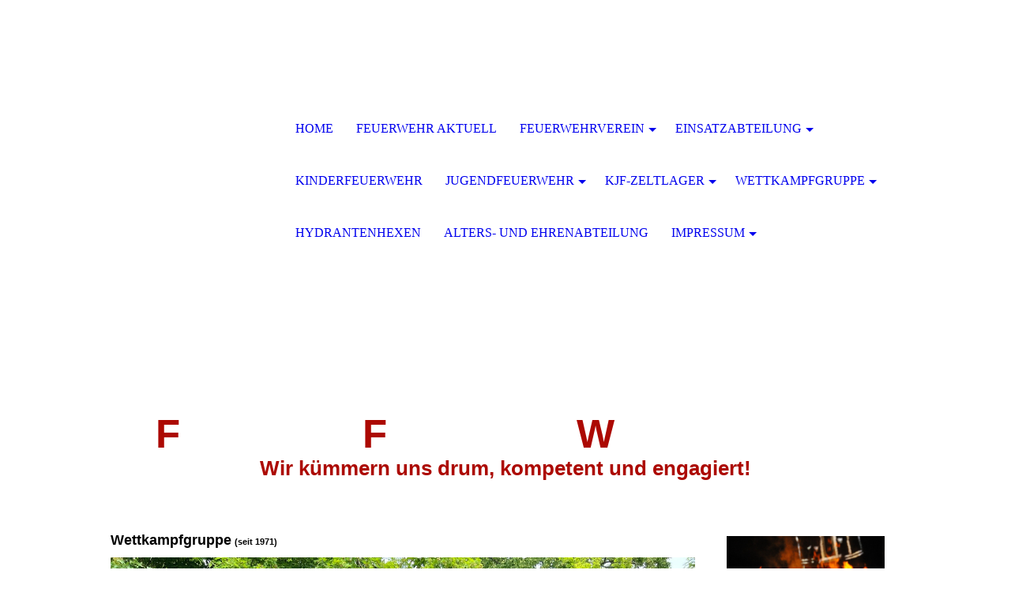

--- FILE ---
content_type: text/html; charset=utf-8
request_url: https://feuerwehr-werschau.de/Wettkampfgruppe
body_size: 283856
content:
<!DOCTYPE html><html lang="de"><head><meta http-equiv="Content-Type" content="text/html; charset=UTF-8"><title>Feuerwehr Werschau</title><link href="https://feuerwehr-werschau.de/Wettkampfgruppe" rel="canonical"><meta content="Feuerwehr Werschau" property="og:title"><meta content="website" property="og:type"><meta content="https://feuerwehr-werschau.de/Wettkampfgruppe" property="og:url"><script>
              window.beng = window.beng || {};
              window.beng.env = {
                language: "en",
                country: "US",
                mode: "deploy",
                context: "page",
                pageId: "000000265925",
                skeletonId: "",
                scope: "HTO01FLBOLLJ",
                isProtected: false,
                navigationText: "Wettkampfgruppe",
                instance: "1",
                common_prefix: "https://homepagedesigner.telekom.de",
                design_common: "https://homepagedesigner.telekom.de/beng/designs/",
                design_template: "oem/cm_dh_074",
                path_design: "https://homepagedesigner.telekom.de/beng/designs/data/oem/cm_dh_074/",
                path_res: "https://homepagedesigner.telekom.de/res/",
                path_bengres: "https://homepagedesigner.telekom.de/beng/res/",
                masterDomain: "",
                preferredDomain: "",
                preprocessHostingUri: function(uri) {
                  
                    return uri || "";
                  
                },
                hideEmptyAreas: false
              };
            </script><script xmlns="http://www.w3.org/1999/xhtml" src="https://homepagedesigner.telekom.de/cm4all-beng-proxy/beng-proxy.js">;</script><link xmlns="http://www.w3.org/1999/xhtml" rel="stylesheet" href="https://homepagedesigner.telekom.de/.cm4all/e/static/3rdparty/font-awesome/css/font-awesome.min.css"></link><link rel="stylesheet" type="text/css" href="//homepagedesigner.telekom.de/.cm4all/res/static/libcm4all-js-widget/3.89.7/css/widget-runtime.css"/>

<link rel="stylesheet" type="text/css" href="//homepagedesigner.telekom.de/.cm4all/res/static/beng-editor/5.3.130/css/deploy.css"/>

<link rel="stylesheet" type="text/css" href="//homepagedesigner.telekom.de/.cm4all/res/static/libcm4all-js-widget/3.89.7/css/slideshow-common.css"/>

<script src="//homepagedesigner.telekom.de/.cm4all/res/static/jquery-1.7/jquery.js">;</script><script src="//homepagedesigner.telekom.de/.cm4all/res/static/prototype-1.7.3/prototype.js">;</script><script src="//homepagedesigner.telekom.de/.cm4all/res/static/jslib/1.4.1/js/legacy.js">;</script><script src="//homepagedesigner.telekom.de/.cm4all/res/static/libcm4all-js-widget/3.89.7/js/widget-runtime.js">;</script>

<script src="//homepagedesigner.telekom.de/.cm4all/res/static/libcm4all-js-widget/3.89.7/js/slideshow-common.js">;</script>

<script src="//homepagedesigner.telekom.de/.cm4all/res/static/beng-editor/5.3.130/js/deploy.js">;</script>

<meta name="viewport" content="width=device-width, initial-scale=1"><link rel="stylesheet" type="text/css" href="https://homepagedesigner.telekom.de/.cm4all/designs/static/oem/cm_dh_074/1767916857.1725771/css/main.css"><link rel="stylesheet" type="text/css" href="https://homepagedesigner.telekom.de/.cm4all/designs/static/oem/cm_dh_074/1767916857.1725771/css/responsive.css"><link rel="stylesheet" type="text/css" href="https://homepagedesigner.telekom.de/.cm4all/designs/static/oem/cm_dh_074/1767916857.1725771/css/cm-templates-global-style.css"><script type="text/javascript" language="javascript" src="https://homepagedesigner.telekom.de/.cm4all/designs/static/oem/cm_dh_074/1767916857.1725771/js/effects.js"></script><script type="text/javascript" language="javascript" src="https://homepagedesigner.telekom.de/.cm4all/designs/static/oem/cm_dh_074/1767916857.1725771/js/cm_template-focus-point.js"></script><script type="text/javascript" language="javascript" src="https://homepagedesigner.telekom.de/.cm4all/designs/static/oem/cm_dh_074/1767916857.1725771/js/cm-templates-global-script.js"></script><!--$Id: template.xsl 1832 2012-03-01 10:37:09Z dominikh $--><link href="/.cm4all/handler.php/vars.css?v=20260115075513" type="text/css" rel="stylesheet"><style type="text/css">.cm-logo {background-image: url("/.cm4all/sysdb.iproc/keyvisuals/79b3264168240fa089e82ab5c78cbdcb.png/scale_0_0/79b3264168240fa089e82ab5c78cbdcb.png");background-position: 50% 50%;
background-size: 100% auto;
background-repeat: no-repeat;
      }</style><script type="text/javascript">window.cmLogoWidgetId = "DUMMY_cm4all_com_widgets_Logo_b936dfcc";
            window.cmLogoGetCommonWidget = function (){
                return new cm4all.Common.Widget({
            base    : "/Wettkampfgruppe",
            session : "",
            frame   : "",
            path    : "DUMMY_cm4all_com_widgets_Logo_b936dfcc"
        })
            };
            window.logoConfiguration = {
                "cm-logo-x" : "50%",
        "cm-logo-y" : "50%",
        "cm-logo-v" : "2.0",
        "cm-logo-w" : "100%",
        "cm-logo-h" : "auto",
        "cm-logo-di" : "oem/cm_dh_074",
        "cm-logo-u" : "public-service://0/",
        "cm-logo-k" : "/.cm4all/sysdb/keyvisuals/79b3264168240fa089e82ab5c78cbdcb.png",
        "cm-logo-bc" : "",
        "cm-logo-ln" : "/Home",
        "cm-logo-ln$" : "home",
        "cm-logo-hi" : false
        ,
        _logoBaseUrl : "\/.cm4all\/sysdb.iproc\/keyvisuals\/79b3264168240fa089e82ab5c78cbdcb.png\/scale_0_0\/",
        _logoPath : "79b3264168240fa089e82ab5c78cbdcb.png"
        };
            jQuery(document).ready(function() {
                var href = (beng.env.mode == "deploy" ? "/" : "/Home");
                jQuery(".cm-logo").wrap("<a style='text-decoration: none;' href='" + href + "'></a>");
            });
            
          jQuery(document).ready(function() {
            var logoElement = jQuery(".cm-logo");
            logoElement.attr("role", "img");
            logoElement.attr("tabindex", "0");
            logoElement.attr("aria-label", "logo");
          });
        </script><link  rel="shortcut icon"   href="/Wettkampfgruppe;focus=DUMMY_cm4all_com_widgets_Favicon_8f2a4dff&amp;path=show&amp;frame=DUMMY_cm4all_com_widgets_Favicon_8f2a4dff?subaction=icon" type="image/png"/><style id="cm_table_styles">
      /*CM19720dc25ac36b0f8c82c952_begin*/
        #CM19720dc25ac36b0f8c82c952_div {
          margin: 0;
          padding: 0;
          
            width: 100%;
            max-width: 100%;
          
        }
        #CM19720dc25ac36b0f8c82c952 {
          border-spacing: 0px;
          
            width: 100%;
          
            margin: 10px -5px; 
            text-align: left;
          
            table-layout: fixed;
          
            width: 100%;
          
        }
        #CM19720dc25ac36b0f8c82c952 tr.cm_table {
          
            vertical-align: top;
          
        }
        #CM19720dc25ac36b0f8c82c952 td.cm_table {
            padding: 5px;
            
        }
        #CM19720dc25ac36b0f8c82c952 tr.cm_table.cm_firstrow td.cm_table {
          border-top: 0;
        }
        #CM19720dc25ac36b0f8c82c952 tr.cm_table.cm_lastrow td.cm_table {
          border-bottom: 0;
        }
        #CM19720dc25ac36b0f8c82c952 td.cm_table.cm_firstcol {
          border-left: 0;
        }
        #CM19720dc25ac36b0f8c82c952 td.cm_table.cm_lastcol {
          border-right: 0;
        }
      /*CM19720dc25ac36b0f8c82c952_end*/
    
      /*CM19720d8bbf423a4a10a8a76b8_begin*/
        #CM19720d8bbf423a4a10a8a76b8_div {
          margin: 0;
          padding: 0;
          
            width: 100%;
            max-width: 100%;
          
        }
        #CM19720d8bbf423a4a10a8a76b8 {
          border-spacing: 0px;
          
            width: 100%;
          
            margin: 10px -5px; 
            text-align: left;
          
            table-layout: fixed;
          
            width: 100%;
          
        }
        #CM19720d8bbf423a4a10a8a76b8 tr.cm_table {
          
            vertical-align: top;
          
        }
        #CM19720d8bbf423a4a10a8a76b8 td.cm_table {
            padding: 5px;
            
        }
        #CM19720d8bbf423a4a10a8a76b8 tr.cm_table.cm_firstrow td.cm_table {
          border-top: 0;
        }
        #CM19720d8bbf423a4a10a8a76b8 tr.cm_table.cm_lastrow td.cm_table {
          border-bottom: 0;
        }
        #CM19720d8bbf423a4a10a8a76b8 td.cm_table.cm_firstcol {
          border-left: 0;
        }
        #CM19720d8bbf423a4a10a8a76b8 td.cm_table.cm_lastcol {
          border-right: 0;
        }
      /*CM19720d8bbf423a4a10a8a76b8_end*/
    
      /*CM1638924f5a946e113895dfbc_begin*/
        #CM1638924f5a946e113895dfbc_div {
          margin: 0;
          padding: 0;
          
            width: 100%;
            max-width: 100%;
          
        }
        #CM1638924f5a946e113895dfbc {
          border-spacing: 0px;
          
            width: 100%;
          
            margin: 10px -5px; 
            text-align: left;
          
            table-layout: fixed;
          
            width: 100%;
          
        }
        #CM1638924f5a946e113895dfbc tr.cm_table {
          
            vertical-align: top;
          
        }
        #CM1638924f5a946e113895dfbc td.cm_table {
            padding: 5px;
            
        }
        #CM1638924f5a946e113895dfbc tr.cm_table.cm_firstrow td.cm_table {
          border-top: 0;
        }
        #CM1638924f5a946e113895dfbc tr.cm_table.cm_lastrow td.cm_table {
          border-bottom: 0;
        }
        #CM1638924f5a946e113895dfbc td.cm_table.cm_firstcol {
          border-left: 0;
        }
        #CM1638924f5a946e113895dfbc td.cm_table.cm_lastcol {
          border-right: 0;
        }
      /*CM1638924f5a946e113895dfbc_end*/
    
      /*CM15c30746678adeae17f4a1d5_begin*/
        #CM15c30746678adeae17f4a1d5_div {
          margin: 0;
          padding: 0;
          
            width: 100%;
            max-width: 100%;
          
        }
        #CM15c30746678adeae17f4a1d5 {
          border-spacing: 0px;
          
            width: 100%;
          
            margin: 10px -5px; 
            text-align: left;
          
            table-layout: fixed;
          
            width: 100%;
          
        }
        #CM15c30746678adeae17f4a1d5 tr.cm_table {
          
            vertical-align: top;
          
        }
        #CM15c30746678adeae17f4a1d5 td.cm_table {
            padding: 5px;
            
        }
        #CM15c30746678adeae17f4a1d5 tr.cm_table.cm_firstrow td.cm_table {
          border-top: 0;
        }
        #CM15c30746678adeae17f4a1d5 tr.cm_table.cm_lastrow td.cm_table {
          border-bottom: 0;
        }
        #CM15c30746678adeae17f4a1d5 td.cm_table.cm_firstcol {
          border-left: 0;
        }
        #CM15c30746678adeae17f4a1d5 td.cm_table.cm_lastcol {
          border-right: 0;
        }
      /*CM15c30746678adeae17f4a1d5_end*/
    
      /*CM15c306dcb65338538cb2f8dd_begin*/
        #CM15c306dcb65338538cb2f8dd_div {
          margin: 0;
          padding: 0;
          
            width: 100%;
            max-width: 100%;
          
        }
        #CM15c306dcb65338538cb2f8dd {
          border-spacing: 0px;
          
            width: 100%;
          
            margin: 10px -5px; 
            text-align: left;
          
            table-layout: fixed;
          
            width: 100%;
          
        }
        #CM15c306dcb65338538cb2f8dd tr.cm_table {
          
            vertical-align: top;
          
        }
        #CM15c306dcb65338538cb2f8dd td.cm_table {
            padding: 5px;
            
        }
        #CM15c306dcb65338538cb2f8dd tr.cm_table.cm_firstrow td.cm_table {
          border-top: 0;
        }
        #CM15c306dcb65338538cb2f8dd tr.cm_table.cm_lastrow td.cm_table {
          border-bottom: 0;
        }
        #CM15c306dcb65338538cb2f8dd td.cm_table.cm_firstcol {
          border-left: 0;
        }
        #CM15c306dcb65338538cb2f8dd td.cm_table.cm_lastcol {
          border-right: 0;
        }
      /*CM15c306dcb65338538cb2f8dd_end*/
    
      /*CM151360236ef0b111f37ab425c_begin*/
        #CM151360236ef0b111f37ab425c_div {
          margin: 0;
          padding: 0;
          
            width: 100%;
            max-width: 100%;
          
        }
        #CM151360236ef0b111f37ab425c {
          border-spacing: 0px;
          
            width: 100%;
          
            margin: 10px -5px; 
            text-align: left;
          
            table-layout: fixed;
          
            width: 100%;
          
        }
        #CM151360236ef0b111f37ab425c tr.cm_table {
          
            vertical-align: top;
          
        }
        #CM151360236ef0b111f37ab425c td.cm_table {
            padding: 5px;
            
        }
        #CM151360236ef0b111f37ab425c tr.cm_table.cm_firstrow td.cm_table {
          border-top: 0;
        }
        #CM151360236ef0b111f37ab425c tr.cm_table.cm_lastrow td.cm_table {
          border-bottom: 0;
        }
        #CM151360236ef0b111f37ab425c td.cm_table.cm_firstcol {
          border-left: 0;
        }
        #CM151360236ef0b111f37ab425c td.cm_table.cm_lastcol {
          border-right: 0;
        }
      /*CM151360236ef0b111f37ab425c_end*/
    
      /*CM14dfc926164414a4bc355845_begin*/
        #CM14dfc926164414a4bc355845_div {
          margin: 0;
          padding: 0;
          
            width: 100%;
            max-width: 100%;
          
        }
        #CM14dfc926164414a4bc355845 {
          border-spacing: 0px;
          
            width: 100%;
          
            margin: 10px -5px; 
            text-align: left;
          
            table-layout: fixed;
          
            width: 100%;
          
        }
        #CM14dfc926164414a4bc355845 tr.cm_table {
          
            vertical-align: top;
          
        }
        #CM14dfc926164414a4bc355845 td.cm_table {
            padding: 5px;
            
        }
        #CM14dfc926164414a4bc355845 tr.cm_table.cm_firstrow td.cm_table {
          border-top: 0;
        }
        #CM14dfc926164414a4bc355845 tr.cm_table.cm_lastrow td.cm_table {
          border-bottom: 0;
        }
        #CM14dfc926164414a4bc355845 td.cm_table.cm_firstcol {
          border-left: 0;
        }
        #CM14dfc926164414a4bc355845 td.cm_table.cm_lastcol {
          border-right: 0;
        }
      /*CM14dfc926164414a4bc355845_end*/
    
      /*CM143a6c8209fbd4f6d5ba6d658_begin*/
        #CM143a6c8209fbd4f6d5ba6d658_div {
          margin: 0;
          padding: 0;
          
            width: 100%;
            max-width: 100%;
          
        }
        #CM143a6c8209fbd4f6d5ba6d658 {
          border-spacing: 0px;
          
            width: 100%;
          
            margin: 10px -5px; 
            text-align: left;
          
            table-layout: fixed;
          
            width: 100%;
          
        }
        #CM143a6c8209fbd4f6d5ba6d658 tr.cm_table {
          
            vertical-align: top;
          
        }
        #CM143a6c8209fbd4f6d5ba6d658 td.cm_table {
            padding: 5px;
            
        }
        #CM143a6c8209fbd4f6d5ba6d658 tr.cm_table.cm_firstrow td.cm_table {
          border-top: 0;
        }
        #CM143a6c8209fbd4f6d5ba6d658 tr.cm_table.cm_lastrow td.cm_table {
          border-bottom: 0;
        }
        #CM143a6c8209fbd4f6d5ba6d658 td.cm_table.cm_firstcol {
          border-left: 0;
        }
        #CM143a6c8209fbd4f6d5ba6d658 td.cm_table.cm_lastcol {
          border-right: 0;
        }
      /*CM143a6c8209fbd4f6d5ba6d658_end*/
    
      /*CM12e1e7b63d159e9dae6bd7f2_begin*/
        #CM12e1e7b63d159e9dae6bd7f2_div {
          margin: 0;
          padding: 0;
          
            width: 100%;
            max-width: 100%;
          
        }
        #CM12e1e7b63d159e9dae6bd7f2 {
          border-spacing: 0px;
          
            width: 100%;
          
            margin: 10px 0;
          
            text-align: left;
          
            border: 1px solid #000000;
            width: 100%;
          
        }
        #CM12e1e7b63d159e9dae6bd7f2 tr.cm_table {
          
            vertical-align: top;
          
        }
        #CM12e1e7b63d159e9dae6bd7f2 td.cm_table {
            padding: 5px;
            
              border-right: 1px solid #000000;
              border-bottom: 1px solid #000000;
            
        }
        #CM12e1e7b63d159e9dae6bd7f2 tr.cm_table.cm_firstrow td.cm_table {
          border-top: 0;
        }
        #CM12e1e7b63d159e9dae6bd7f2 tr.cm_table.cm_lastrow td.cm_table {
          border-bottom: 0;
        }
        #CM12e1e7b63d159e9dae6bd7f2 td.cm_table.cm_firstcol {
          border-left: 0;
        }
        #CM12e1e7b63d159e9dae6bd7f2 td.cm_table.cm_lastcol {
          border-right: 0;
        }
      /*CM12e1e7b63d159e9dae6bd7f2_end*/
    </style><style id="cm_background_queries"></style></head><body ondrop="return false;" class=" device-desktop cm-deploy cm-deploy-342 cm-deploy-4x"><div class="cm-background" data-cm-qa-bg="image"></div><div class="cm-background-video" data-cm-qa-bg="video"></div><div class="cm-background-effects" data-cm-qa-bg="effect"></div><div class="cm-templates-container"><div class="cm-kv-0 cm-template-keyvisual__media cm_can_be_empty" id="keyvisual" data-speed="-2"></div><div class="title_wrapper cm_can_be_empty"><div class="title cm_can_be_empty cm-templates-heading__title" id="title" style="visibility:visible;"><strong><span style='font-size: 72px; font-family: "Source Sans Pro", sans-serif;'><span style="color: #ac0902;">F</span><span style="color: #ffffff;">reiwillige </span><span style="color: #ac0902;">F</span><span style="color: #ffffff;">euerwehr </span><span style="color: #ac0902;">W</span><span style="color: #ffffff;">erschau e. V.</span></span></strong></div><div class="subtitle cm_can_be_empty cm-templates-heading__subtitle" id="subtitle" style="visibility:visible;"><span style='font-size: 36px; font-weight: 700; font-family: "Source Sans Pro", sans-serif; color: #ac0902;'>Wir kümmern uns drum, kompetent und engagiert!</span></div></div><div class="main_wrapper cm-template-content"><div class="center_wrapper"><main class="content_main_dho cm-template-content__main cm-templates-text" data-cm-hintable="yes"><h1><span style='font-weight: 700; font-size: 18px; font-family: "Source Sans Pro", sans-serif;'>Wettkampfgruppe</span><span style="font-size: 16px;"> <span style='font-weight: 700; font-size: 11px; font-family: "Source Sans Pro", sans-serif;'>(seit 1971)</span></span></h1><div class="clearFloating" style="clear:both;height: 0px; width: auto;"></div><div id="widgetcontainer_TKOMSI_cm4all_com_widgets_UroPhoto_27603583" class="
				    cm_widget_block
					cm_widget cm4all_com_widgets_UroPhoto cm_widget_block_center" style="width:100%; max-width:1280px; "><div class="cm_widget_anchor"><a name="TKOMSI_cm4all_com_widgets_UroPhoto_27603583" id="widgetanchor_TKOMSI_cm4all_com_widgets_UroPhoto_27603583"><!--cm4all.com.widgets.UroPhoto--></a></div><div xmlns="http://www.w3.org/1999/xhtml" data-uro-type="image" style="width:100%;height:100%;" id="uroPhotoOuterTKOMSI_cm4all_com_widgets_UroPhoto_27603583">            <picture><source srcset="/.cm4all/uproc.php/0/2025/Wettkampf/.20250518%20Kreisleistungs%C3%BCbungen%20in%20Villmar%20ME%20(7).jpeg/picture-1600?_=196e91ffd70 1x, /.cm4all/uproc.php/0/2025/Wettkampf/.20250518%20Kreisleistungs%C3%BCbungen%20in%20Villmar%20ME%20(7).jpeg/picture-2600?_=196e91ffd70 2x" media="(min-width:800px)"><source srcset="/.cm4all/uproc.php/0/2025/Wettkampf/.20250518%20Kreisleistungs%C3%BCbungen%20in%20Villmar%20ME%20(7).jpeg/picture-1200?_=196e91ffd70 1x, /.cm4all/uproc.php/0/2025/Wettkampf/.20250518%20Kreisleistungs%C3%BCbungen%20in%20Villmar%20ME%20(7).jpeg/picture-1600?_=196e91ffd70 2x" media="(min-width:600px)"><source srcset="/.cm4all/uproc.php/0/2025/Wettkampf/.20250518%20Kreisleistungs%C3%BCbungen%20in%20Villmar%20ME%20(7).jpeg/picture-800?_=196e91ffd70 1x, /.cm4all/uproc.php/0/2025/Wettkampf/.20250518%20Kreisleistungs%C3%BCbungen%20in%20Villmar%20ME%20(7).jpeg/picture-1200?_=196e91ffd70 2x" media="(min-width:400px)"><source srcset="/.cm4all/uproc.php/0/2025/Wettkampf/.20250518%20Kreisleistungs%C3%BCbungen%20in%20Villmar%20ME%20(7).jpeg/picture-400?_=196e91ffd70 1x, /.cm4all/uproc.php/0/2025/Wettkampf/.20250518%20Kreisleistungs%C3%BCbungen%20in%20Villmar%20ME%20(7).jpeg/picture-800?_=196e91ffd70 2x" media="(min-width:200px)"><source srcset="/.cm4all/uproc.php/0/2025/Wettkampf/.20250518%20Kreisleistungs%C3%BCbungen%20in%20Villmar%20ME%20(7).jpeg/picture-200?_=196e91ffd70 1x, /.cm4all/uproc.php/0/2025/Wettkampf/.20250518%20Kreisleistungs%C3%BCbungen%20in%20Villmar%20ME%20(7).jpeg/picture-400?_=196e91ffd70 2x" media="(min-width:100px)"><img src="/.cm4all/uproc.php/0/2025/Wettkampf/.20250518%20Kreisleistungs%C3%BCbungen%20in%20Villmar%20ME%20(7).jpeg/picture-200?_=196e91ffd70" data-uro-original="/.cm4all/uproc.php/0/2025/Wettkampf/20250518%20Kreisleistungs%C3%BCbungen%20in%20Villmar%20ME%20(7).jpeg?_=196e91ffd70" onerror="uroGlobal().util.error(this, '', 'uro-widget')" data-uro-width="1280" data-uro-height="960" alt="" style="width:100%;" title="" loading="lazy"></picture>
<span></span></div></div><h2 class="cm-h1"><span style='font-size: 16px; font-family: "Source Sans Pro", sans-serif;'><strong><br>Die Wettkampfmannschaften nach den Kreiswettkämpfen 2025 in Villmar</strong></span></h2><p><span style='font-size: 16px; font-family: "Source Sans Pro", sans-serif;'>Die Gruppe Werschau 1 belegte mit 98,0 % einen sehr guten 2. Platz.<br>Die Gruppe Werschau 2 belegte mit 88,8 % einen guten 6. Platz.</span></p><p><span style='font-size: 16px; font-family: "Source Sans Pro", sans-serif;'><br><strong>Kontakt:</strong> Patrick Druck</span></p><p><br></p><div class="clearFloating" style="clear:both;height: 0px; width: auto;"></div><div id="widgetcontainer_TKOMSI_com_cm4all_wdn_Separatingline_27603588" class="
				    cm_widget_block
					cm_widget com_cm4all_wdn_Separatingline cm_widget_block_center" style="width:100%; max-width:100%; "><div class="cm_widget_anchor"><a name="TKOMSI_com_cm4all_wdn_Separatingline_27603588" id="widgetanchor_TKOMSI_com_cm4all_wdn_Separatingline_27603588"><!--com.cm4all.wdn.Separatingline--></a></div><script type="text/javascript">
window.cm4all.widgets.register( '/Wettkampfgruppe', '', '', 'TKOMSI_com_cm4all_wdn_Separatingline_27603588');
</script>
		<script type="text/javascript">
	(function() {

		var links = ["@\/css\/straight.min.css?v=2.css"];
		for( var i=0; i<links.length; i++) {
			if( links[i].indexOf( '@')==0) {
				links[i] = "https://homepagedesigner.telekom.de/.cm4all/widgetres.php/com.cm4all.wdn.Separatingline/" + links[i].substring( 2);
			} else if( links[i].indexOf( '/')!=0) {
				links[i] = window.cm4all.widgets[ 'TKOMSI_com_cm4all_wdn_Separatingline_27603588'].url( links[i]);
			}
		}
		cm4all.Common.loadCss( links);

		var scripts = [];
		for( var i=0; i<scripts.length; i++) {
			if( scripts[i].indexOf( '@')==0) {
				scripts[i] = "https://homepagedesigner.telekom.de/.cm4all/widgetres.php/com.cm4all.wdn.Separatingline/" + scripts[i].substring( 2);
			} else if( scripts[i].indexOf( '/')!=0) {
				scripts[i] = window.cm4all.widgets[ 'TKOMSI_com_cm4all_wdn_Separatingline_27603588'].url( scripts[i]);
			}
		}

		var deferred = jQuery.Deferred();
		window.cm4all.widgets[ 'TKOMSI_com_cm4all_wdn_Separatingline_27603588'].ready = (function() {
			var ready = function ready( handler) {
				deferred.done( handler);
			};
			return deferred.promise( ready);
		})();
		cm4all.Common.requireLibrary( scripts, function() {
			deferred.resolveWith( window.cm4all.widgets[ 'TKOMSI_com_cm4all_wdn_Separatingline_27603588']);
		});
	})();
</script><script type="text/javascript">
  (function() {
    if (document.querySelector('link[href*="/font-awesome."], link[href*="/e/Bundle/"]')) {
      return;
    }

    var request = new XMLHttpRequest();
    request.open('GET', '//cdn-eu.c4t.cc/font-awesome,version=4?format=json', true);
    request.onload = function() {
      if (request.status >= 200 && request.status < 400) {
        var data = JSON.parse(request.responseText);
        if (data && data.resources && Array.isArray(data.resources.css)) {
          window.Common.loadCss(data.resources.css);
        }
      }
    };
    request.send();
  })();
</script>

<div class="cm-widget_separatingline cm-w_sl-h3 cm-w_sl-straight" style="color: #f31616;margin: 1% 0% 1% 0%;"></div>
</div><p><span style='font-size: 16px; font-family: "Source Sans Pro", sans-serif;'><strong>Jahresbericht der Wettkampfgruppe 2024</strong><br></span></p><div class="clearFloating" style="clear:both;height: 0px; width: auto;"></div><div id="widgetcontainer_TKOMSI_com_cm4all_wdn_PhotoSlideshow_27603581" class="
				    cm_widget_block
					cm_widget com_cm4all_wdn_PhotoSlideshow cm_widget_block_center" style="width:100%; max-width:100%; "><div class="cm_widget_anchor"><a name="TKOMSI_com_cm4all_wdn_PhotoSlideshow_27603581" id="widgetanchor_TKOMSI_com_cm4all_wdn_PhotoSlideshow_27603581"><!--com.cm4all.wdn.PhotoSlideshow--></a></div><script type="text/javascript">
window.cm4all.widgets.register( '/Wettkampfgruppe', '', '', 'TKOMSI_com_cm4all_wdn_PhotoSlideshow_27603581');
</script>
		<script type="text/javascript">
	(function() {

		var links = ["@\/3rd\/photoswipe-4.1.2\/photoswipe.css","@\/css\/show-lightbox.min.css?version=54.css","@\/css\/show-slideshow.min.css?version=54.css"];
		for( var i=0; i<links.length; i++) {
			if( links[i].indexOf( '@')==0) {
				links[i] = "https://homepagedesigner.telekom.de/.cm4all/widgetres.php/com.cm4all.wdn.PhotoSlideshow/" + links[i].substring( 2);
			} else if( links[i].indexOf( '/')!=0) {
				links[i] = window.cm4all.widgets[ 'TKOMSI_com_cm4all_wdn_PhotoSlideshow_27603581'].url( links[i]);
			}
		}
		cm4all.Common.loadCss( links);

		var scripts = ["@\/js\/show.min.js?version=54.js","@\/3rd\/photoswipe-4.1.2\/photoswipe.min.js","@\/js\/show-lightbox.min.js?version=54.js"];
		for( var i=0; i<scripts.length; i++) {
			if( scripts[i].indexOf( '@')==0) {
				scripts[i] = "https://homepagedesigner.telekom.de/.cm4all/widgetres.php/com.cm4all.wdn.PhotoSlideshow/" + scripts[i].substring( 2);
			} else if( scripts[i].indexOf( '/')!=0) {
				scripts[i] = window.cm4all.widgets[ 'TKOMSI_com_cm4all_wdn_PhotoSlideshow_27603581'].url( scripts[i]);
			}
		}

		var deferred = jQuery.Deferred();
		window.cm4all.widgets[ 'TKOMSI_com_cm4all_wdn_PhotoSlideshow_27603581'].ready = (function() {
			var ready = function ready( handler) {
				deferred.done( handler);
			};
			return deferred.promise( ready);
		})();
		cm4all.Common.requireLibrary( scripts, function() {
			deferred.resolveWith( window.cm4all.widgets[ 'TKOMSI_com_cm4all_wdn_PhotoSlideshow_27603581']);
		});
	})();
</script><!-- PhotoSlideshow -->
<script type="text/javascript">
    (function() {
    if (document.querySelector('link[href*="/font-awesome."], link[href*="/e/Bundle/"]')) {
      return;
    }

    var request = new XMLHttpRequest();
    request.open('GET', '//c4t.cc/font-awesome,version=4?format=json', true);
    request.onload = function() {
      if (request.status >= 200 && request.status < 400) {
        var data = JSON.parse(request.responseText);
        if (data && data.resources && Array.isArray(data.resources.css)) {
          window.Common.loadCss(data.resources.css);
        }
      }
    };
    request.send();
  })();
</script>

<div
  class="cm-widget_photoslideshow"
  style="opacity: 0;"
  id="C_TKOMSI_com_cm4all_wdn_PhotoSlideshow_27603581__-photos"
>
  
  <!-- BEGIN inc/show/photoslideshow -->
<ul class=" cm-w_phs-t-bottom cm-w_phs-a-horizontal">
<li data-index='0'   data-title="1B72DCAA-172B-4FA2-AAAC-BC391411F4DA"><div class='cm-w_phs-uro-item'>  <picture><source srcset="/.cm4all/uproc.php/0/2024/Wettkampf%202024/.1B72DCAA-172B-4FA2-AAAC-BC391411F4DA.jpeg/picture-2600?_=18ffcf06cb0 1x, /.cm4all/uproc.php/0/2024/Wettkampf%202024/1B72DCAA-172B-4FA2-AAAC-BC391411F4DA.jpeg?_=18ffcf06cb0 2x" media="(min-width:1300px)"><source srcset="/.cm4all/uproc.php/0/2024/Wettkampf%202024/.1B72DCAA-172B-4FA2-AAAC-BC391411F4DA.jpeg/picture-1600?_=18ffcf06cb0 1x, /.cm4all/uproc.php/0/2024/Wettkampf%202024/.1B72DCAA-172B-4FA2-AAAC-BC391411F4DA.jpeg/picture-2600?_=18ffcf06cb0 2x" media="(min-width:800px)"><source srcset="/.cm4all/uproc.php/0/2024/Wettkampf%202024/.1B72DCAA-172B-4FA2-AAAC-BC391411F4DA.jpeg/picture-1200?_=18ffcf06cb0 1x, /.cm4all/uproc.php/0/2024/Wettkampf%202024/.1B72DCAA-172B-4FA2-AAAC-BC391411F4DA.jpeg/picture-1600?_=18ffcf06cb0 2x" media="(min-width:600px)"><source srcset="/.cm4all/uproc.php/0/2024/Wettkampf%202024/.1B72DCAA-172B-4FA2-AAAC-BC391411F4DA.jpeg/picture-800?_=18ffcf06cb0 1x, /.cm4all/uproc.php/0/2024/Wettkampf%202024/.1B72DCAA-172B-4FA2-AAAC-BC391411F4DA.jpeg/picture-1200?_=18ffcf06cb0 2x" media="(min-width:400px)"><source srcset="/.cm4all/uproc.php/0/2024/Wettkampf%202024/.1B72DCAA-172B-4FA2-AAAC-BC391411F4DA.jpeg/picture-400?_=18ffcf06cb0 1x, /.cm4all/uproc.php/0/2024/Wettkampf%202024/.1B72DCAA-172B-4FA2-AAAC-BC391411F4DA.jpeg/picture-800?_=18ffcf06cb0 2x" media="(min-width:200px)"><source srcset="/.cm4all/uproc.php/0/2024/Wettkampf%202024/.1B72DCAA-172B-4FA2-AAAC-BC391411F4DA.jpeg/picture-200?_=18ffcf06cb0 1x, /.cm4all/uproc.php/0/2024/Wettkampf%202024/.1B72DCAA-172B-4FA2-AAAC-BC391411F4DA.jpeg/picture-400?_=18ffcf06cb0 2x" media="(min-width:100px)"><img src="/.cm4all/uproc.php/0/2024/Wettkampf%202024/.1B72DCAA-172B-4FA2-AAAC-BC391411F4DA.jpeg/picture-200?_=18ffcf06cb0" data-uro-original="/.cm4all/uproc.php/0/2024/Wettkampf%202024/1B72DCAA-172B-4FA2-AAAC-BC391411F4DA.jpeg?_=18ffcf06cb0" onerror="uroGlobal().util.error(this, '', 'uro-widget')" data-uro-width="4032" data-uro-height="3024" alt="1B72DCAA-172B-4FA2-AAAC-BC391411F4DA"></picture></div></li><li data-index='1'   data-title="7D3ADD8D-1C11-4529-B0ED-3C72CC81C714"><div class='cm-w_phs-uro-item'>  <picture><source srcset="/.cm4all/uproc.php/0/2024/Wettkampf%202024/.7D3ADD8D-1C11-4529-B0ED-3C72CC81C714.jpeg/picture-2600?_=18ffcf05158 1x, /.cm4all/uproc.php/0/2024/Wettkampf%202024/7D3ADD8D-1C11-4529-B0ED-3C72CC81C714.jpeg?_=18ffcf05158 2x" media="(min-width:1300px)"><source srcset="/.cm4all/uproc.php/0/2024/Wettkampf%202024/.7D3ADD8D-1C11-4529-B0ED-3C72CC81C714.jpeg/picture-1600?_=18ffcf05158 1x, /.cm4all/uproc.php/0/2024/Wettkampf%202024/.7D3ADD8D-1C11-4529-B0ED-3C72CC81C714.jpeg/picture-2600?_=18ffcf05158 2x" media="(min-width:800px)"><source srcset="/.cm4all/uproc.php/0/2024/Wettkampf%202024/.7D3ADD8D-1C11-4529-B0ED-3C72CC81C714.jpeg/picture-1200?_=18ffcf05158 1x, /.cm4all/uproc.php/0/2024/Wettkampf%202024/.7D3ADD8D-1C11-4529-B0ED-3C72CC81C714.jpeg/picture-1600?_=18ffcf05158 2x" media="(min-width:600px)"><source srcset="/.cm4all/uproc.php/0/2024/Wettkampf%202024/.7D3ADD8D-1C11-4529-B0ED-3C72CC81C714.jpeg/picture-800?_=18ffcf05158 1x, /.cm4all/uproc.php/0/2024/Wettkampf%202024/.7D3ADD8D-1C11-4529-B0ED-3C72CC81C714.jpeg/picture-1200?_=18ffcf05158 2x" media="(min-width:400px)"><source srcset="/.cm4all/uproc.php/0/2024/Wettkampf%202024/.7D3ADD8D-1C11-4529-B0ED-3C72CC81C714.jpeg/picture-400?_=18ffcf05158 1x, /.cm4all/uproc.php/0/2024/Wettkampf%202024/.7D3ADD8D-1C11-4529-B0ED-3C72CC81C714.jpeg/picture-800?_=18ffcf05158 2x" media="(min-width:200px)"><source srcset="/.cm4all/uproc.php/0/2024/Wettkampf%202024/.7D3ADD8D-1C11-4529-B0ED-3C72CC81C714.jpeg/picture-200?_=18ffcf05158 1x, /.cm4all/uproc.php/0/2024/Wettkampf%202024/.7D3ADD8D-1C11-4529-B0ED-3C72CC81C714.jpeg/picture-400?_=18ffcf05158 2x" media="(min-width:100px)"><img src="/.cm4all/uproc.php/0/2024/Wettkampf%202024/.7D3ADD8D-1C11-4529-B0ED-3C72CC81C714.jpeg/picture-200?_=18ffcf05158" data-uro-original="/.cm4all/uproc.php/0/2024/Wettkampf%202024/7D3ADD8D-1C11-4529-B0ED-3C72CC81C714.jpeg?_=18ffcf05158" onerror="uroGlobal().util.error(this, '', 'uro-widget')" data-uro-width="4032" data-uro-height="3024" alt="7D3ADD8D-1C11-4529-B0ED-3C72CC81C714"></picture></div></li><li data-index='2'   data-title="78650C31-7B41-4B34-83AE-B549CE9A5228"><div class='cm-w_phs-uro-item'>  <picture><source srcset="/.cm4all/uproc.php/0/2024/Wettkampf%202024/.78650C31-7B41-4B34-83AE-B549CE9A5228.jpeg/picture-2600?_=18ffcf03600 1x, /.cm4all/uproc.php/0/2024/Wettkampf%202024/78650C31-7B41-4B34-83AE-B549CE9A5228.jpeg?_=18ffcf03600 2x" media="(min-width:1300px)"><source srcset="/.cm4all/uproc.php/0/2024/Wettkampf%202024/.78650C31-7B41-4B34-83AE-B549CE9A5228.jpeg/picture-1600?_=18ffcf03600 1x, /.cm4all/uproc.php/0/2024/Wettkampf%202024/.78650C31-7B41-4B34-83AE-B549CE9A5228.jpeg/picture-2600?_=18ffcf03600 2x" media="(min-width:800px)"><source srcset="/.cm4all/uproc.php/0/2024/Wettkampf%202024/.78650C31-7B41-4B34-83AE-B549CE9A5228.jpeg/picture-1200?_=18ffcf03600 1x, /.cm4all/uproc.php/0/2024/Wettkampf%202024/.78650C31-7B41-4B34-83AE-B549CE9A5228.jpeg/picture-1600?_=18ffcf03600 2x" media="(min-width:600px)"><source srcset="/.cm4all/uproc.php/0/2024/Wettkampf%202024/.78650C31-7B41-4B34-83AE-B549CE9A5228.jpeg/picture-800?_=18ffcf03600 1x, /.cm4all/uproc.php/0/2024/Wettkampf%202024/.78650C31-7B41-4B34-83AE-B549CE9A5228.jpeg/picture-1200?_=18ffcf03600 2x" media="(min-width:400px)"><source srcset="/.cm4all/uproc.php/0/2024/Wettkampf%202024/.78650C31-7B41-4B34-83AE-B549CE9A5228.jpeg/picture-400?_=18ffcf03600 1x, /.cm4all/uproc.php/0/2024/Wettkampf%202024/.78650C31-7B41-4B34-83AE-B549CE9A5228.jpeg/picture-800?_=18ffcf03600 2x" media="(min-width:200px)"><source srcset="/.cm4all/uproc.php/0/2024/Wettkampf%202024/.78650C31-7B41-4B34-83AE-B549CE9A5228.jpeg/picture-200?_=18ffcf03600 1x, /.cm4all/uproc.php/0/2024/Wettkampf%202024/.78650C31-7B41-4B34-83AE-B549CE9A5228.jpeg/picture-400?_=18ffcf03600 2x" media="(min-width:100px)"><img src="/.cm4all/uproc.php/0/2024/Wettkampf%202024/.78650C31-7B41-4B34-83AE-B549CE9A5228.jpeg/picture-200?_=18ffcf03600" data-uro-original="/.cm4all/uproc.php/0/2024/Wettkampf%202024/78650C31-7B41-4B34-83AE-B549CE9A5228.jpeg?_=18ffcf03600" onerror="uroGlobal().util.error(this, '', 'uro-widget')" data-uro-width="4032" data-uro-height="3024" alt="78650C31-7B41-4B34-83AE-B549CE9A5228"></picture></div></li>
</ul>

  <div class="cm-w_phs-thumbnail-box">
  <ol class="cm-w_phs-thumbnail-list">
  </ol>
</div>
    <div class="cm-w_phs-prev"><i class="fa fa-angle-left"></i></div>
<div class="cm-w_phs-next"><i class="fa fa-angle-right"></i></div>
      <div class="cm-w_phs-lbTrigger"><i class="fa fa-expand"></i></div>
  
<div class="cm-w_phs-swipe-r"></div>
<div class="cm-w_phs-swipe-l"></div>
<!-- END inc/show/photoslideshow -->

  
</div>
<script type="text/javascript">
(function () {
  'use strict';
  var options = {
    imagesLeft:  0,
    imagesCount: 3,
    cPrefix: 'C_TKOMSI_com_cm4all_wdn_PhotoSlideshow_27603581__',
    containerId: 'C_TKOMSI_com_cm4all_wdn_PhotoSlideshow_27603581__-photos',
    cClass: 'cm-w_phs',
    cPath: 'TKOMSI_com_cm4all_wdn_PhotoSlideshow_27603581',
    endpoint: {
      photos: window.cm4all.widgets['TKOMSI_com_cm4all_wdn_PhotoSlideshow_27603581'].url('photos')
    },
    isPreview: undefined,    arrows: true,
    autoplay: true,
    title: false,
    desc: false,
    dots: false,
    lightbox: true,
    thumbs: "horizontal",
    viewTime: 5
  };
  var lgtboxOptions = {
    debug: options.debug,
    isShowTitle: false,
    text: {"error":"Das Bild konnte nicht geladen werden."},
    templateId: 'cm-widget_photoslideshow-lightbox',
    endpoint: {
      photoswipeTemplate: window.cm4all.widgets['TKOMSI_com_cm4all_wdn_PhotoSlideshow_27603581'].url('lightbox')
    }
  };
  window.cm4all.widgets['TKOMSI_com_cm4all_wdn_PhotoSlideshow_27603581'].ready(function() {
    var photoSlideshow = new window.cm4widget.slideshow.PhotoSlideshow(options);
    photoSlideshow.init();

        var lgtbox = new window.cm4widget.slideshow.PhotoLightBox(photoSlideshow, lgtboxOptions);
    lgtbox.init();
      })
}());
</script>
<!-- /PhotoSlideshow -->
</div><div id="CM19720dc25ac36b0f8c82c952_div" style="overflow-x:auto;"><table id="CM19720dc25ac36b0f8c82c952" class="cm_table"><tbody class="cm_table"><tr class="cm_table cm_firstrow"><td class="cm_table cm_firstcol cm_lastcol"><p><br></p></td></tr><tr class="cm_table cm_lastrow"><td class="cm_table cm_firstcol cm_lastcol"><p><strong>Kreisleistungsübungen 2024 in Villmar<br></strong><br>Bei den diesjährigen Leistungsübungen des Landkreis Limbrurg-Weilburg am <strong>Sonntag, 26.05.2024</strong> in Villmar, nahm die Werschauer Wehr wieder mit zwei Gruppen teil.<br>Hierbei galt es, einen theoretischen Übungsteil von 15 Feuerwehrspezifischen Fragen (aus einem 705 Fragen umfassenden Fragenkatalog) zu beantworten, im Anschluss folgte ein praktischer Übungsteil (Personenrettung aus einem brennenden Wohnhaus sowie eine Brandbekämpfung über die 4-teilige Steckleiter).<br><br>Die Gruppe Brechen-Werschau I erreichte mit 99,3 % einen sehr guten 3. Platz, die Gruppe Brechen-Werschau II mit 97,3 % einen sehr guten 5. Platz. Somit landeten beide Gruppen bei 12 teilnehmenden Mannschaften in der Leistungsstufe Gold unter den Top 5.<br>Leistungsabzeichen erreichten:<br><br>Eisern: Riccardo Gentile, Klaus Kühn, Daniel Schwegler, Johannes Höhler und Joel Jung<br>Bronze: Anika Eufinger, Dustin Neumann und Maurice Astor<br>Gold: Anna-Lena Losert und Maurice Kahlheber<br>Gold 15: Florian Huston<br><br>Wir gratulieren allen Kameradinnen und Kameraden die ein Leistungsabzeichen erworben haben.<br>Außerdem bedanken wir uns bei allen Kameradinnen und Kameraden die Teil unserer beiden Gruppen waren für die tolle Leistung, sowie bei den Schlachtenbummlern, unseren Gemeindebrandinspektoren und unserem Bürgermeister, die uns von der Zuschauerseite unterstützt haben.<br></p></td></tr></tbody></table></div><div class="clearFloating" style="clear:both;height: 0px; width: auto;"></div><div id="widgetcontainer_TKOMSI_com_cm4all_wdn_Separatingline_27603571" class="
				    cm_widget_block
					cm_widget com_cm4all_wdn_Separatingline cm_widget_block_center" style="width:100%; max-width:100%; "><div class="cm_widget_anchor"><a name="TKOMSI_com_cm4all_wdn_Separatingline_27603571" id="widgetanchor_TKOMSI_com_cm4all_wdn_Separatingline_27603571"><!--com.cm4all.wdn.Separatingline--></a></div><script type="text/javascript">
window.cm4all.widgets.register( '/Wettkampfgruppe', '', '', 'TKOMSI_com_cm4all_wdn_Separatingline_27603571');
</script>
		<script type="text/javascript">
	(function() {

		var links = ["@\/css\/straight.min.css?v=2.css"];
		for( var i=0; i<links.length; i++) {
			if( links[i].indexOf( '@')==0) {
				links[i] = "https://homepagedesigner.telekom.de/.cm4all/widgetres.php/com.cm4all.wdn.Separatingline/" + links[i].substring( 2);
			} else if( links[i].indexOf( '/')!=0) {
				links[i] = window.cm4all.widgets[ 'TKOMSI_com_cm4all_wdn_Separatingline_27603571'].url( links[i]);
			}
		}
		cm4all.Common.loadCss( links);

		var scripts = [];
		for( var i=0; i<scripts.length; i++) {
			if( scripts[i].indexOf( '@')==0) {
				scripts[i] = "https://homepagedesigner.telekom.de/.cm4all/widgetres.php/com.cm4all.wdn.Separatingline/" + scripts[i].substring( 2);
			} else if( scripts[i].indexOf( '/')!=0) {
				scripts[i] = window.cm4all.widgets[ 'TKOMSI_com_cm4all_wdn_Separatingline_27603571'].url( scripts[i]);
			}
		}

		var deferred = jQuery.Deferred();
		window.cm4all.widgets[ 'TKOMSI_com_cm4all_wdn_Separatingline_27603571'].ready = (function() {
			var ready = function ready( handler) {
				deferred.done( handler);
			};
			return deferred.promise( ready);
		})();
		cm4all.Common.requireLibrary( scripts, function() {
			deferred.resolveWith( window.cm4all.widgets[ 'TKOMSI_com_cm4all_wdn_Separatingline_27603571']);
		});
	})();
</script><script type="text/javascript">
  (function() {
    if (document.querySelector('link[href*="/font-awesome."], link[href*="/e/Bundle/"]')) {
      return;
    }

    var request = new XMLHttpRequest();
    request.open('GET', '//cdn-eu.c4t.cc/font-awesome,version=4?format=json', true);
    request.onload = function() {
      if (request.status >= 200 && request.status < 400) {
        var data = JSON.parse(request.responseText);
        if (data && data.resources && Array.isArray(data.resources.css)) {
          window.Common.loadCss(data.resources.css);
        }
      }
    };
    request.send();
  })();
</script>

<div class="cm-widget_separatingline cm-w_sl-h3 cm-w_sl-straight" style="color: #f81010;margin: 1% 0% 1% 0%;"></div>
</div><p><strong>Jahresbericht der Wettkampfgruppe 2023</strong><br></p><div id="CM19720d8bbf423a4a10a8a76b8_div" style="overflow-x:auto;"><table id="CM19720d8bbf423a4a10a8a76b8" class="cm_table"><tbody class="cm_table"><tr class="cm_table cm_firstrow"><td class="cm_table cm_firstcol cm_lastcol"><div class="clearFloating" style="clear:both;height: 0px; width: auto;"></div><div id="widgetcontainer_TKOMSI_com_cm4all_wdn_PhotoSlideshow_27603568" class="
				    cm_widget_block
					cm_widget com_cm4all_wdn_PhotoSlideshow cm_widget_block_center" style="width:100%; max-width:100%; "><div class="cm_widget_anchor"><a name="TKOMSI_com_cm4all_wdn_PhotoSlideshow_27603568" id="widgetanchor_TKOMSI_com_cm4all_wdn_PhotoSlideshow_27603568"><!--com.cm4all.wdn.PhotoSlideshow--></a></div><script type="text/javascript">
window.cm4all.widgets.register( '/Wettkampfgruppe', '', '', 'TKOMSI_com_cm4all_wdn_PhotoSlideshow_27603568');
</script>
		<script type="text/javascript">
	(function() {

		var links = ["@\/3rd\/photoswipe-4.1.2\/photoswipe.css","@\/css\/show-lightbox.min.css?version=54.css","@\/css\/show-slideshow.min.css?version=54.css"];
		for( var i=0; i<links.length; i++) {
			if( links[i].indexOf( '@')==0) {
				links[i] = "https://homepagedesigner.telekom.de/.cm4all/widgetres.php/com.cm4all.wdn.PhotoSlideshow/" + links[i].substring( 2);
			} else if( links[i].indexOf( '/')!=0) {
				links[i] = window.cm4all.widgets[ 'TKOMSI_com_cm4all_wdn_PhotoSlideshow_27603568'].url( links[i]);
			}
		}
		cm4all.Common.loadCss( links);

		var scripts = ["@\/js\/show.min.js?version=54.js","@\/3rd\/photoswipe-4.1.2\/photoswipe.min.js","@\/js\/show-lightbox.min.js?version=54.js"];
		for( var i=0; i<scripts.length; i++) {
			if( scripts[i].indexOf( '@')==0) {
				scripts[i] = "https://homepagedesigner.telekom.de/.cm4all/widgetres.php/com.cm4all.wdn.PhotoSlideshow/" + scripts[i].substring( 2);
			} else if( scripts[i].indexOf( '/')!=0) {
				scripts[i] = window.cm4all.widgets[ 'TKOMSI_com_cm4all_wdn_PhotoSlideshow_27603568'].url( scripts[i]);
			}
		}

		var deferred = jQuery.Deferred();
		window.cm4all.widgets[ 'TKOMSI_com_cm4all_wdn_PhotoSlideshow_27603568'].ready = (function() {
			var ready = function ready( handler) {
				deferred.done( handler);
			};
			return deferred.promise( ready);
		})();
		cm4all.Common.requireLibrary( scripts, function() {
			deferred.resolveWith( window.cm4all.widgets[ 'TKOMSI_com_cm4all_wdn_PhotoSlideshow_27603568']);
		});
	})();
</script><!-- PhotoSlideshow -->
<script type="text/javascript">
    (function() {
    if (document.querySelector('link[href*="/font-awesome."], link[href*="/e/Bundle/"]')) {
      return;
    }

    var request = new XMLHttpRequest();
    request.open('GET', '//c4t.cc/font-awesome,version=4?format=json', true);
    request.onload = function() {
      if (request.status >= 200 && request.status < 400) {
        var data = JSON.parse(request.responseText);
        if (data && data.resources && Array.isArray(data.resources.css)) {
          window.Common.loadCss(data.resources.css);
        }
      }
    };
    request.send();
  })();
</script>

<div
  class="cm-widget_photoslideshow"
  style="opacity: 0;"
  id="C_TKOMSI_com_cm4all_wdn_PhotoSlideshow_27603568__-photos"
>
  
  <!-- BEGIN inc/show/photoslideshow -->
<ul class=" cm-w_phs-t-bottom cm-w_phs-a-horizontal">
<li data-index='0'   data-title="20230507 Kreisleistungs&uuml;bung in Villmar KK (1)"><div class='cm-w_phs-uro-item'>  <picture><source srcset="/.cm4all/uproc.php/0/2023/Wettkampf/.20230507%20Kreisleistungs%C3%BCbung%20in%20Villmar%20KK%20(1).jpg/picture-2600?_=188449b4b00 1x, /.cm4all/uproc.php/0/2023/Wettkampf/20230507%20Kreisleistungs%C3%BCbung%20in%20Villmar%20KK%20(1).jpg?_=188449b4b00 2x" media="(min-width:1300px)"><source srcset="/.cm4all/uproc.php/0/2023/Wettkampf/.20230507%20Kreisleistungs%C3%BCbung%20in%20Villmar%20KK%20(1).jpg/picture-1600?_=188449b4b00 1x, /.cm4all/uproc.php/0/2023/Wettkampf/.20230507%20Kreisleistungs%C3%BCbung%20in%20Villmar%20KK%20(1).jpg/picture-2600?_=188449b4b00 2x" media="(min-width:800px)"><source srcset="/.cm4all/uproc.php/0/2023/Wettkampf/.20230507%20Kreisleistungs%C3%BCbung%20in%20Villmar%20KK%20(1).jpg/picture-1200?_=188449b4b00 1x, /.cm4all/uproc.php/0/2023/Wettkampf/.20230507%20Kreisleistungs%C3%BCbung%20in%20Villmar%20KK%20(1).jpg/picture-1600?_=188449b4b00 2x" media="(min-width:600px)"><source srcset="/.cm4all/uproc.php/0/2023/Wettkampf/.20230507%20Kreisleistungs%C3%BCbung%20in%20Villmar%20KK%20(1).jpg/picture-800?_=188449b4b00 1x, /.cm4all/uproc.php/0/2023/Wettkampf/.20230507%20Kreisleistungs%C3%BCbung%20in%20Villmar%20KK%20(1).jpg/picture-1200?_=188449b4b00 2x" media="(min-width:400px)"><source srcset="/.cm4all/uproc.php/0/2023/Wettkampf/.20230507%20Kreisleistungs%C3%BCbung%20in%20Villmar%20KK%20(1).jpg/picture-400?_=188449b4b00 1x, /.cm4all/uproc.php/0/2023/Wettkampf/.20230507%20Kreisleistungs%C3%BCbung%20in%20Villmar%20KK%20(1).jpg/picture-800?_=188449b4b00 2x" media="(min-width:200px)"><source srcset="/.cm4all/uproc.php/0/2023/Wettkampf/.20230507%20Kreisleistungs%C3%BCbung%20in%20Villmar%20KK%20(1).jpg/picture-200?_=188449b4b00 1x, /.cm4all/uproc.php/0/2023/Wettkampf/.20230507%20Kreisleistungs%C3%BCbung%20in%20Villmar%20KK%20(1).jpg/picture-400?_=188449b4b00 2x" media="(min-width:100px)"><img src="/.cm4all/uproc.php/0/2023/Wettkampf/.20230507%20Kreisleistungs%C3%BCbung%20in%20Villmar%20KK%20(1).jpg/picture-200?_=188449b4b00" data-uro-original="/.cm4all/uproc.php/0/2023/Wettkampf/20230507%20Kreisleistungs%C3%BCbung%20in%20Villmar%20KK%20(1).jpg?_=188449b4b00" onerror="uroGlobal().util.error(this, '', 'uro-widget')" data-uro-width="1600" data-uro-height="1065" alt="20230507 Kreisleistungs&amp;uuml;bung in Villmar KK (1)"></picture></div></li><li data-index='1'   data-title="20230507 Kreisleistungs&uuml;bung in Villmar KK (2)"><div class='cm-w_phs-uro-item'>  <picture><source srcset="/.cm4all/uproc.php/0/2023/Wettkampf/.20230507%20Kreisleistungs%C3%BCbung%20in%20Villmar%20KK%20(2).jpg/picture-2600?_=188449b52d0 1x, /.cm4all/uproc.php/0/2023/Wettkampf/20230507%20Kreisleistungs%C3%BCbung%20in%20Villmar%20KK%20(2).jpg?_=188449b52d0 2x" media="(min-width:1300px)"><source srcset="/.cm4all/uproc.php/0/2023/Wettkampf/.20230507%20Kreisleistungs%C3%BCbung%20in%20Villmar%20KK%20(2).jpg/picture-1600?_=188449b52d0 1x, /.cm4all/uproc.php/0/2023/Wettkampf/.20230507%20Kreisleistungs%C3%BCbung%20in%20Villmar%20KK%20(2).jpg/picture-2600?_=188449b52d0 2x" media="(min-width:800px)"><source srcset="/.cm4all/uproc.php/0/2023/Wettkampf/.20230507%20Kreisleistungs%C3%BCbung%20in%20Villmar%20KK%20(2).jpg/picture-1200?_=188449b52d0 1x, /.cm4all/uproc.php/0/2023/Wettkampf/.20230507%20Kreisleistungs%C3%BCbung%20in%20Villmar%20KK%20(2).jpg/picture-1600?_=188449b52d0 2x" media="(min-width:600px)"><source srcset="/.cm4all/uproc.php/0/2023/Wettkampf/.20230507%20Kreisleistungs%C3%BCbung%20in%20Villmar%20KK%20(2).jpg/picture-800?_=188449b52d0 1x, /.cm4all/uproc.php/0/2023/Wettkampf/.20230507%20Kreisleistungs%C3%BCbung%20in%20Villmar%20KK%20(2).jpg/picture-1200?_=188449b52d0 2x" media="(min-width:400px)"><source srcset="/.cm4all/uproc.php/0/2023/Wettkampf/.20230507%20Kreisleistungs%C3%BCbung%20in%20Villmar%20KK%20(2).jpg/picture-400?_=188449b52d0 1x, /.cm4all/uproc.php/0/2023/Wettkampf/.20230507%20Kreisleistungs%C3%BCbung%20in%20Villmar%20KK%20(2).jpg/picture-800?_=188449b52d0 2x" media="(min-width:200px)"><source srcset="/.cm4all/uproc.php/0/2023/Wettkampf/.20230507%20Kreisleistungs%C3%BCbung%20in%20Villmar%20KK%20(2).jpg/picture-200?_=188449b52d0 1x, /.cm4all/uproc.php/0/2023/Wettkampf/.20230507%20Kreisleistungs%C3%BCbung%20in%20Villmar%20KK%20(2).jpg/picture-400?_=188449b52d0 2x" media="(min-width:100px)"><img src="/.cm4all/uproc.php/0/2023/Wettkampf/.20230507%20Kreisleistungs%C3%BCbung%20in%20Villmar%20KK%20(2).jpg/picture-200?_=188449b52d0" data-uro-original="/.cm4all/uproc.php/0/2023/Wettkampf/20230507%20Kreisleistungs%C3%BCbung%20in%20Villmar%20KK%20(2).jpg?_=188449b52d0" onerror="uroGlobal().util.error(this, '', 'uro-widget')" data-uro-width="1600" data-uro-height="1065" alt="20230507 Kreisleistungs&amp;uuml;bung in Villmar KK (2)"></picture></div></li><li data-index='2'   data-title="20230507 Kreisleistungs&uuml;bung in Villmar KK (3)"><div class='cm-w_phs-uro-item'>  <picture><source srcset="/.cm4all/uproc.php/0/2023/Wettkampf/.20230507%20Kreisleistungs%C3%BCbung%20in%20Villmar%20KK%20(3).jpg/picture-2600?_=188449b3b60 1x, /.cm4all/uproc.php/0/2023/Wettkampf/20230507%20Kreisleistungs%C3%BCbung%20in%20Villmar%20KK%20(3).jpg?_=188449b3b60 2x" media="(min-width:1300px)"><source srcset="/.cm4all/uproc.php/0/2023/Wettkampf/.20230507%20Kreisleistungs%C3%BCbung%20in%20Villmar%20KK%20(3).jpg/picture-1600?_=188449b3b60 1x, /.cm4all/uproc.php/0/2023/Wettkampf/.20230507%20Kreisleistungs%C3%BCbung%20in%20Villmar%20KK%20(3).jpg/picture-2600?_=188449b3b60 2x" media="(min-width:800px)"><source srcset="/.cm4all/uproc.php/0/2023/Wettkampf/.20230507%20Kreisleistungs%C3%BCbung%20in%20Villmar%20KK%20(3).jpg/picture-1200?_=188449b3b60 1x, /.cm4all/uproc.php/0/2023/Wettkampf/.20230507%20Kreisleistungs%C3%BCbung%20in%20Villmar%20KK%20(3).jpg/picture-1600?_=188449b3b60 2x" media="(min-width:600px)"><source srcset="/.cm4all/uproc.php/0/2023/Wettkampf/.20230507%20Kreisleistungs%C3%BCbung%20in%20Villmar%20KK%20(3).jpg/picture-800?_=188449b3b60 1x, /.cm4all/uproc.php/0/2023/Wettkampf/.20230507%20Kreisleistungs%C3%BCbung%20in%20Villmar%20KK%20(3).jpg/picture-1200?_=188449b3b60 2x" media="(min-width:400px)"><source srcset="/.cm4all/uproc.php/0/2023/Wettkampf/.20230507%20Kreisleistungs%C3%BCbung%20in%20Villmar%20KK%20(3).jpg/picture-400?_=188449b3b60 1x, /.cm4all/uproc.php/0/2023/Wettkampf/.20230507%20Kreisleistungs%C3%BCbung%20in%20Villmar%20KK%20(3).jpg/picture-800?_=188449b3b60 2x" media="(min-width:200px)"><source srcset="/.cm4all/uproc.php/0/2023/Wettkampf/.20230507%20Kreisleistungs%C3%BCbung%20in%20Villmar%20KK%20(3).jpg/picture-200?_=188449b3b60 1x, /.cm4all/uproc.php/0/2023/Wettkampf/.20230507%20Kreisleistungs%C3%BCbung%20in%20Villmar%20KK%20(3).jpg/picture-400?_=188449b3b60 2x" media="(min-width:100px)"><img src="/.cm4all/uproc.php/0/2023/Wettkampf/.20230507%20Kreisleistungs%C3%BCbung%20in%20Villmar%20KK%20(3).jpg/picture-200?_=188449b3b60" data-uro-original="/.cm4all/uproc.php/0/2023/Wettkampf/20230507%20Kreisleistungs%C3%BCbung%20in%20Villmar%20KK%20(3).jpg?_=188449b3b60" onerror="uroGlobal().util.error(this, '', 'uro-widget')" data-uro-width="996" data-uro-height="747" alt="20230507 Kreisleistungs&amp;uuml;bung in Villmar KK (3)"></picture></div></li>
</ul>

  <div class="cm-w_phs-thumbnail-box">
  <ol class="cm-w_phs-thumbnail-list">
  </ol>
</div>
    <div class="cm-w_phs-prev"><i class="fa fa-angle-left"></i></div>
<div class="cm-w_phs-next"><i class="fa fa-angle-right"></i></div>
      <div class="cm-w_phs-lbTrigger"><i class="fa fa-expand"></i></div>
  
<div class="cm-w_phs-swipe-r"></div>
<div class="cm-w_phs-swipe-l"></div>
<!-- END inc/show/photoslideshow -->

  
</div>
<script type="text/javascript">
(function () {
  'use strict';
  var options = {
    imagesLeft:  0,
    imagesCount: 3,
    cPrefix: 'C_TKOMSI_com_cm4all_wdn_PhotoSlideshow_27603568__',
    containerId: 'C_TKOMSI_com_cm4all_wdn_PhotoSlideshow_27603568__-photos',
    cClass: 'cm-w_phs',
    cPath: 'TKOMSI_com_cm4all_wdn_PhotoSlideshow_27603568',
    endpoint: {
      photos: window.cm4all.widgets['TKOMSI_com_cm4all_wdn_PhotoSlideshow_27603568'].url('photos')
    },
    isPreview: undefined,    arrows: true,
    autoplay: true,
    title: false,
    desc: false,
    dots: false,
    lightbox: true,
    thumbs: "horizontal",
    viewTime: 5
  };
  var lgtboxOptions = {
    debug: options.debug,
    isShowTitle: false,
    text: {"error":"Das Bild konnte nicht geladen werden."},
    templateId: 'cm-widget_photoslideshow-lightbox',
    endpoint: {
      photoswipeTemplate: window.cm4all.widgets['TKOMSI_com_cm4all_wdn_PhotoSlideshow_27603568'].url('lightbox')
    }
  };
  window.cm4all.widgets['TKOMSI_com_cm4all_wdn_PhotoSlideshow_27603568'].ready(function() {
    var photoSlideshow = new window.cm4widget.slideshow.PhotoSlideshow(options);
    photoSlideshow.init();

        var lgtbox = new window.cm4widget.slideshow.PhotoLightBox(photoSlideshow, lgtboxOptions);
    lgtbox.init();
      })
}());
</script>
<!-- /PhotoSlideshow -->
</div><p><br></p></td></tr><tr class="cm_table cm_lastrow"><td class="cm_table cm_firstcol cm_lastcol"><p><strong>Kreisleistungsübung 2023<br></strong><br>Auch wenn wir in diesem Jahr am <strong>Sonntag, 07.05.2023</strong> nach einer dreijährigen Corona-Pause leider nicht an unsere sehr guten Leistungen von vor der Corona-Pandemie anschließen konnten, werden wir im kommenden Jahr wieder erneut an den Start gehen und versuchen um den Titel zu kämpfen.<br>Unsere Staffel Brechen-Werschau I erreichte einen guten 11. Platz mit 92,3 % in der Leistungsstufe Gold und unsere Staffel Brechen-Werschau II erreichte den 14. Platz mit 86,2 % in der Leistungsstufe Silber.<br><br>Wir gratulieren auch all unseren Kameradinnen und Kameraden die heute ein Leistungsabzeichen erworben haben.<br>Wir bedanken uns bei allen Kameradinnen und Kameraden die Teil unserer beiden Staffeln waren sowie bei den Schlachtenbummlern, unseren GBIs und unserem Bürgermeister Frank Groos die uns von der Zuschauer Seite unterstützt haben.<br><br>Bericht: Marcel Auth / Bilder: Klaus Kühn<br></p></td></tr></tbody></table></div><div class="clearFloating" style="clear:both;height: 0px; width: auto;"></div><div id="widgetcontainer_TKOMSI_com_cm4all_wdn_Separatingline_21159428" class="
				    cm_widget_block
					cm_widget com_cm4all_wdn_Separatingline cm_widget_block_center" style="width:100%; max-width:100%; "><div class="cm_widget_anchor"><a name="TKOMSI_com_cm4all_wdn_Separatingline_21159428" id="widgetanchor_TKOMSI_com_cm4all_wdn_Separatingline_21159428"><!--com.cm4all.wdn.Separatingline--></a></div><script type="text/javascript">
window.cm4all.widgets.register( '/Wettkampfgruppe', '', '', 'TKOMSI_com_cm4all_wdn_Separatingline_21159428');
</script>
		<script type="text/javascript">
	(function() {

		var links = ["@\/css\/straight.min.css?v=2.css"];
		for( var i=0; i<links.length; i++) {
			if( links[i].indexOf( '@')==0) {
				links[i] = "https://homepagedesigner.telekom.de/.cm4all/widgetres.php/com.cm4all.wdn.Separatingline/" + links[i].substring( 2);
			} else if( links[i].indexOf( '/')!=0) {
				links[i] = window.cm4all.widgets[ 'TKOMSI_com_cm4all_wdn_Separatingline_21159428'].url( links[i]);
			}
		}
		cm4all.Common.loadCss( links);

		var scripts = [];
		for( var i=0; i<scripts.length; i++) {
			if( scripts[i].indexOf( '@')==0) {
				scripts[i] = "https://homepagedesigner.telekom.de/.cm4all/widgetres.php/com.cm4all.wdn.Separatingline/" + scripts[i].substring( 2);
			} else if( scripts[i].indexOf( '/')!=0) {
				scripts[i] = window.cm4all.widgets[ 'TKOMSI_com_cm4all_wdn_Separatingline_21159428'].url( scripts[i]);
			}
		}

		var deferred = jQuery.Deferred();
		window.cm4all.widgets[ 'TKOMSI_com_cm4all_wdn_Separatingline_21159428'].ready = (function() {
			var ready = function ready( handler) {
				deferred.done( handler);
			};
			return deferred.promise( ready);
		})();
		cm4all.Common.requireLibrary( scripts, function() {
			deferred.resolveWith( window.cm4all.widgets[ 'TKOMSI_com_cm4all_wdn_Separatingline_21159428']);
		});
	})();
</script><script type="text/javascript">
  (function() {
    if (document.querySelector('link[href*="/font-awesome."], link[href*="/e/Bundle/"]')) {
      return;
    }

    var request = new XMLHttpRequest();
    request.open('GET', '//cdn-eu.c4t.cc/font-awesome,version=4?format=json', true);
    request.onload = function() {
      if (request.status >= 200 && request.status < 400) {
        var data = JSON.parse(request.responseText);
        if (data && data.resources && Array.isArray(data.resources.css)) {
          window.Common.loadCss(data.resources.css);
        }
      }
    };
    request.send();
  })();
</script>

<div class="cm-widget_separatingline cm-w_sl-h3 cm-w_sl-straight" style="color: #fa0303;margin: 1% 0% 1% 0%;"></div>
</div><div id="CM1638924f5a946e113895dfbc_div" style="overflow-x:auto;"><table id="CM1638924f5a946e113895dfbc" class="cm_table"><tbody class="cm_table"><tr class="cm_table cm_firstrow"><td class="cm_table cm_firstcol cm_lastcol"><p><span style='text-align: left; font-size: 16px; font-family: "Source Sans Pro", sans-serif;'><strong>Jahresbericht der Wettkampfgruppe 2019</strong></span></p><div class="clearFloating" style="clear:both;height: 0px; width: auto;"></div><div id="widgetcontainer_TKOMSI_de_dtag_hosting_hpcreator_widget_PictureGallery_21159394" class="
				    cm_widget_block
					cm_widget com_cm4all_wdn_PhotoSlideshow cm_widget_block_center" style="width:100%; max-width:100%; "><div class="cm_widget_anchor"><a name="TKOMSI_de_dtag_hosting_hpcreator_widget_PictureGallery_21159394" id="widgetanchor_TKOMSI_de_dtag_hosting_hpcreator_widget_PictureGallery_21159394"><!--com.cm4all.wdn.PhotoSlideshow--></a></div><script type="text/javascript">
window.cm4all.widgets.register( '/Wettkampfgruppe', '', '', 'TKOMSI_de_dtag_hosting_hpcreator_widget_PictureGallery_21159394');
</script>
		<script type="text/javascript">
	(function() {

		var links = ["@\/3rd\/photoswipe-4.1.2\/photoswipe.css","@\/css\/show-lightbox.min.css?version=54.css","@\/css\/show-slideshow.min.css?version=54.css"];
		for( var i=0; i<links.length; i++) {
			if( links[i].indexOf( '@')==0) {
				links[i] = "https://homepagedesigner.telekom.de/.cm4all/widgetres.php/com.cm4all.wdn.PhotoSlideshow/" + links[i].substring( 2);
			} else if( links[i].indexOf( '/')!=0) {
				links[i] = window.cm4all.widgets[ 'TKOMSI_de_dtag_hosting_hpcreator_widget_PictureGallery_21159394'].url( links[i]);
			}
		}
		cm4all.Common.loadCss( links);

		var scripts = ["@\/js\/show.min.js?version=54.js","@\/3rd\/photoswipe-4.1.2\/photoswipe.min.js","@\/js\/show-lightbox.min.js?version=54.js"];
		for( var i=0; i<scripts.length; i++) {
			if( scripts[i].indexOf( '@')==0) {
				scripts[i] = "https://homepagedesigner.telekom.de/.cm4all/widgetres.php/com.cm4all.wdn.PhotoSlideshow/" + scripts[i].substring( 2);
			} else if( scripts[i].indexOf( '/')!=0) {
				scripts[i] = window.cm4all.widgets[ 'TKOMSI_de_dtag_hosting_hpcreator_widget_PictureGallery_21159394'].url( scripts[i]);
			}
		}

		var deferred = jQuery.Deferred();
		window.cm4all.widgets[ 'TKOMSI_de_dtag_hosting_hpcreator_widget_PictureGallery_21159394'].ready = (function() {
			var ready = function ready( handler) {
				deferred.done( handler);
			};
			return deferred.promise( ready);
		})();
		cm4all.Common.requireLibrary( scripts, function() {
			deferred.resolveWith( window.cm4all.widgets[ 'TKOMSI_de_dtag_hosting_hpcreator_widget_PictureGallery_21159394']);
		});
	})();
</script><!-- PhotoSlideshow -->
<script type="text/javascript">
    (function() {
    if (document.querySelector('link[href*="/font-awesome."], link[href*="/e/Bundle/"]')) {
      return;
    }

    var request = new XMLHttpRequest();
    request.open('GET', '//c4t.cc/font-awesome,version=4?format=json', true);
    request.onload = function() {
      if (request.status >= 200 && request.status < 400) {
        var data = JSON.parse(request.responseText);
        if (data && data.resources && Array.isArray(data.resources.css)) {
          window.Common.loadCss(data.resources.css);
        }
      }
    };
    request.send();
  })();
</script>

<div
  class="cm-widget_photoslideshow"
  style="opacity: 0;"
  id="C_TKOMSI_de_dtag_hosting_hpcreator_widget_PictureGallery_21159394__-photos"
>
  
  <!-- BEGIN inc/show/photoslideshow -->
<ul class=" cm-w_phs-t-bottom cm-w_phs-a-horizontal">
<li data-index='0'  ><div class='cm-w_phs-uro-item'>  <picture><source srcset="/.cm4all/uproc.php/0/Bildergalerie%20Wettkampfgruppe%203/.20190526%20Kreisleistungs%C3%BCbungen%20in%20Villmar%20FE%20(382)%20MA.JPG/picture-2600?_=19bd0433a88 1x, /.cm4all/uproc.php/0/Bildergalerie%20Wettkampfgruppe%203/20190526%20Kreisleistungs%C3%BCbungen%20in%20Villmar%20FE%20(382)%20MA.JPG?_=19bd0433a88 2x" media="(min-width:1300px)"><source srcset="/.cm4all/uproc.php/0/Bildergalerie%20Wettkampfgruppe%203/.20190526%20Kreisleistungs%C3%BCbungen%20in%20Villmar%20FE%20(382)%20MA.JPG/picture-1600?_=19bd0433a88 1x, /.cm4all/uproc.php/0/Bildergalerie%20Wettkampfgruppe%203/.20190526%20Kreisleistungs%C3%BCbungen%20in%20Villmar%20FE%20(382)%20MA.JPG/picture-2600?_=19bd0433a88 2x" media="(min-width:800px)"><source srcset="/.cm4all/uproc.php/0/Bildergalerie%20Wettkampfgruppe%203/.20190526%20Kreisleistungs%C3%BCbungen%20in%20Villmar%20FE%20(382)%20MA.JPG/picture-1200?_=19bd0433a88 1x, /.cm4all/uproc.php/0/Bildergalerie%20Wettkampfgruppe%203/.20190526%20Kreisleistungs%C3%BCbungen%20in%20Villmar%20FE%20(382)%20MA.JPG/picture-1600?_=19bd0433a88 2x" media="(min-width:600px)"><source srcset="/.cm4all/uproc.php/0/Bildergalerie%20Wettkampfgruppe%203/.20190526%20Kreisleistungs%C3%BCbungen%20in%20Villmar%20FE%20(382)%20MA.JPG/picture-800?_=19bd0433a88 1x, /.cm4all/uproc.php/0/Bildergalerie%20Wettkampfgruppe%203/.20190526%20Kreisleistungs%C3%BCbungen%20in%20Villmar%20FE%20(382)%20MA.JPG/picture-1200?_=19bd0433a88 2x" media="(min-width:400px)"><source srcset="/.cm4all/uproc.php/0/Bildergalerie%20Wettkampfgruppe%203/.20190526%20Kreisleistungs%C3%BCbungen%20in%20Villmar%20FE%20(382)%20MA.JPG/picture-400?_=19bd0433a88 1x, /.cm4all/uproc.php/0/Bildergalerie%20Wettkampfgruppe%203/.20190526%20Kreisleistungs%C3%BCbungen%20in%20Villmar%20FE%20(382)%20MA.JPG/picture-800?_=19bd0433a88 2x" media="(min-width:200px)"><source srcset="/.cm4all/uproc.php/0/Bildergalerie%20Wettkampfgruppe%203/.20190526%20Kreisleistungs%C3%BCbungen%20in%20Villmar%20FE%20(382)%20MA.JPG/picture-200?_=19bd0433a88 1x, /.cm4all/uproc.php/0/Bildergalerie%20Wettkampfgruppe%203/.20190526%20Kreisleistungs%C3%BCbungen%20in%20Villmar%20FE%20(382)%20MA.JPG/picture-400?_=19bd0433a88 2x" media="(min-width:100px)"><img src="/.cm4all/uproc.php/0/Bildergalerie%20Wettkampfgruppe%203/.20190526%20Kreisleistungs%C3%BCbungen%20in%20Villmar%20FE%20(382)%20MA.JPG/picture-200?_=19bd0433a88" data-uro-original="/.cm4all/uproc.php/0/Bildergalerie%20Wettkampfgruppe%203/20190526%20Kreisleistungs%C3%BCbungen%20in%20Villmar%20FE%20(382)%20MA.JPG?_=19bd0433a88" onerror="uroGlobal().util.error(this, '', 'uro-widget')" alt="20190526 Kreisleistungs&amp;uuml;bungen in Villmar FE (382) MA"></picture></div></li>
</ul>

  <div class="cm-w_phs-thumbnail-box">
  <ol class="cm-w_phs-thumbnail-list">
  </ol>
</div>
    <div class="cm-w_phs-prev"><i class="fa fa-angle-left"></i></div>
<div class="cm-w_phs-next"><i class="fa fa-angle-right"></i></div>
    <div class="cm-w_phs-dots"></div>
    <div class="cm-w_phs-lbTrigger"><i class="fa fa-expand"></i></div>
  
<div class="cm-w_phs-swipe-r"></div>
<div class="cm-w_phs-swipe-l"></div>
<!-- END inc/show/photoslideshow -->

  
</div>
<script type="text/javascript">
(function () {
  'use strict';
  var options = {
    imagesLeft:  0,
    imagesCount: 1,
    cPrefix: 'C_TKOMSI_de_dtag_hosting_hpcreator_widget_PictureGallery_21159394__',
    containerId: 'C_TKOMSI_de_dtag_hosting_hpcreator_widget_PictureGallery_21159394__-photos',
    cClass: 'cm-w_phs',
    cPath: 'TKOMSI_de_dtag_hosting_hpcreator_widget_PictureGallery_21159394',
    endpoint: {
      photos: window.cm4all.widgets['TKOMSI_de_dtag_hosting_hpcreator_widget_PictureGallery_21159394'].url('photos')
    },
    isPreview: undefined,    arrows: true,
    autoplay: false,
    title: true,
    desc: false,
    dots: true,
    lightbox: true,
    thumbs: "horizontal",
    viewTime: 3
  };
  var lgtboxOptions = {
    debug: options.debug,
    isShowTitle: true,
    text: {"error":"Das Bild konnte nicht geladen werden."},
    templateId: 'cm-widget_photoslideshow-lightbox',
    endpoint: {
      photoswipeTemplate: window.cm4all.widgets['TKOMSI_de_dtag_hosting_hpcreator_widget_PictureGallery_21159394'].url('lightbox')
    }
  };
  window.cm4all.widgets['TKOMSI_de_dtag_hosting_hpcreator_widget_PictureGallery_21159394'].ready(function() {
    var photoSlideshow = new window.cm4widget.slideshow.PhotoSlideshow(options);
    photoSlideshow.init();

        var lgtbox = new window.cm4widget.slideshow.PhotoLightBox(photoSlideshow, lgtboxOptions);
    lgtbox.init();
      })
}());
</script>
<!-- /PhotoSlideshow -->
</div><p><span style='font-size: 16px; font-family: "Source Sans Pro", sans-serif;'>h.v.l.n.r.: Frank Groos (Bürgermeister Brechen), Angelika Viehmann (Wehrführerin Werschau) Anna-Lena Losert, Micha Weil, Paul Roth, Mike Viehmann, Johanna Trabusch, Henrik Trost, Niklas Auth, Shauni Jankowskyj, Johannes Enk, Marc Kaulakis, v.v.l.n.r.:Patrick Druck, Markus Schütz, Maurice Kahlheber, Florian Huston, Armin Kramkowski, Marcel Auth, Kathrin Auth, Corinne Hirschhäuser<br></span></p></td></tr><tr class="cm_table"><td class="cm_table cm_firstcol cm_lastcol"><p><span style='font-size: 16px; font-family: "Source Sans Pro", sans-serif;'><strong>Feuerwehr Werschau belegt 1. Platz bei Kreisleistungsübungen in Villmar –<br>zum 22. Mal – es ging um 8 Sekunden</strong><br><br>8 Sekunden Vorsprung bei den Knoten- und Stichprüfungen entschieden über den 1. Platz bei den Kreisleistungsübungen am <strong>Sonntag, 26.05.2019</strong> in Villmar, zu denen die Brandschutzaufsicht des Landkreises Limburg-Weilburg (Kreisbrandinspektor und Kreisbrandmeister) und der Kreisfeuerwehrverband Limburg-Weilburg an die Johann-Christian-Senckenberg-Schule nach Villmar eingeladen hatte. Insgesamt 18 Mannschaften stellten sich dem sportlichen- und feuerwehrtechnisch- sowie theoretischen Wettkampf. <br><strong>Brechen-Werschau I</strong> erlangte mit <strong>98,7 %</strong> den <strong>1. Platz</strong> vor Beselich-Obertiefenbach II. Es ging um Sekunden über die das Anlegen des Pfahlstichs mit Spierenstich letztendlich entschied. Es folgten 98,6% für den Marktflecken Merenberg, 97,2% für Beselich-Obertiefenbach III, 96,6 % für Beselich-Obertiefenbach I. <strong>Platz 6</strong> ging an die Mannschaft <strong>Bechen-Werschau II</strong> mit <strong>95,9%</strong> vor Hünfelden-Kirberg mit 94,1% auf Platz 7. 92.5% für Hünfelden-Neesbach und 92,2% für Niederhadamar I und der 10. Platz ging an Dornburg-Thalheim mit 90,9%. Weinbach-Elkerhausen belegte mit 90,4% den 11. Platz und Hünfelden-Dauborn II mit 88,4 den 12. Platz. Hünfelden-Ohren mit 88,3%, Haintchen mit 87,7%, Runkel auf Platz 15 mit 87,4%. Niederhadamar II mit 86,9% vor Platz 17 mit 85% für Hünfelden-Dauborn I und die Gastgeber Marktflecken Villmar mit 78,4% auf Platz 18. <br><br>Die Teilnahme an Feuerwehrleistungswettkämpfen hat bei der Freiwilligen Feuerwehr Werschau Tradition, so nahm 1971 die erste Gruppe auf Kreisebene teil - damals z.B. mit dem Vater der heutigen Wehrführerin, Angelika Viehmann, die ihrerseits 1981 ins Wettkampfgeschehen einstieg und zusammen mit dem späteren Ausbilder der Gruppen -liebevoll "Schleifer" genannt -  1987 das Leistungsabzeichen Gold errang. Fünfmal errangen Wettkampfgruppen aus Werschau den ersten Platz auf Bezirksebene, letztmals 2015. Die höchste Platzierung auf Landesebene gelang 1993 mit dem 5. Platz. 22 Mal errangen die Mannschaften aus Werschau bereits den ersten Platz bei den Kreisleistungsübungen. Der Gemeindebrandinspektor der Gemeinde Brechen, Markus Schütz, ebenfalls aus der Feuerwehr Werschau ist der erste, der das Zusatzleistungsabzeichen "Gold 15" auf Kreisebene errang. Doch der Nachwuchs ist ambitioniert, so durften sich heute Johanna Trabusch und Henrik Trost über das Eiserne Leistungsabzeichen freuen, Anna-Lena Losert und Maurice Kahlheber über das bronzene und Paul Roth über die silberne Auszeichnung. Gold 10 ging an Mike Viehmann. <br><br>Feuerwehr ist man nicht alleine ! Feuerwehr ist man mit Leib, Seele, der Familie und Freunden - Kameradschaft trägt durch schöne Zeiten wie auch schwere - alles zusammen wird auch in Werschau sehr intensiv gelebt und trägt nicht zuletzt auch die Wettkampfmannschaft - so ist der gesellige Ausklang eines solch spannenden Tages genauso wichtig wie die sonntäglichen Vorbereitungen am Feuerwehrhaus.<br><br><strong>Zur Galerie:</strong> <a href="https://https://www.oberlahn.de/Bildergalerie/?gal=9982" target="_blank" rel="noreferrer noopener" class="cm_anchor"><strong>https://www.oberlahn.de/Bildergalerie/?gal=9982</strong></a><br><br></span></p></td></tr><tr class="cm_table"><td class="cm_table cm_firstcol cm_lastcol"><div class="clearFloating" style="clear:both;height: 0px; width: auto;"></div><div id="widgetcontainer_TKOMSI_de_dtag_hosting_hpcreator_widget_PictureGallery_21159399" class="
				    cm_widget_block
					cm_widget com_cm4all_wdn_PhotoSlideshow cm_widget_block_center" style="width:100%; max-width:100%; "><div class="cm_widget_anchor"><a name="TKOMSI_de_dtag_hosting_hpcreator_widget_PictureGallery_21159399" id="widgetanchor_TKOMSI_de_dtag_hosting_hpcreator_widget_PictureGallery_21159399"><!--com.cm4all.wdn.PhotoSlideshow--></a></div><script type="text/javascript">
window.cm4all.widgets.register( '/Wettkampfgruppe', '', '', 'TKOMSI_de_dtag_hosting_hpcreator_widget_PictureGallery_21159399');
</script>
		<script type="text/javascript">
	(function() {

		var links = ["@\/3rd\/photoswipe-4.1.2\/photoswipe.css","@\/css\/show-lightbox.min.css?version=54.css","@\/css\/show-slideshow.min.css?version=54.css"];
		for( var i=0; i<links.length; i++) {
			if( links[i].indexOf( '@')==0) {
				links[i] = "https://homepagedesigner.telekom.de/.cm4all/widgetres.php/com.cm4all.wdn.PhotoSlideshow/" + links[i].substring( 2);
			} else if( links[i].indexOf( '/')!=0) {
				links[i] = window.cm4all.widgets[ 'TKOMSI_de_dtag_hosting_hpcreator_widget_PictureGallery_21159399'].url( links[i]);
			}
		}
		cm4all.Common.loadCss( links);

		var scripts = ["@\/js\/show.min.js?version=54.js","@\/3rd\/photoswipe-4.1.2\/photoswipe.min.js","@\/js\/show-lightbox.min.js?version=54.js"];
		for( var i=0; i<scripts.length; i++) {
			if( scripts[i].indexOf( '@')==0) {
				scripts[i] = "https://homepagedesigner.telekom.de/.cm4all/widgetres.php/com.cm4all.wdn.PhotoSlideshow/" + scripts[i].substring( 2);
			} else if( scripts[i].indexOf( '/')!=0) {
				scripts[i] = window.cm4all.widgets[ 'TKOMSI_de_dtag_hosting_hpcreator_widget_PictureGallery_21159399'].url( scripts[i]);
			}
		}

		var deferred = jQuery.Deferred();
		window.cm4all.widgets[ 'TKOMSI_de_dtag_hosting_hpcreator_widget_PictureGallery_21159399'].ready = (function() {
			var ready = function ready( handler) {
				deferred.done( handler);
			};
			return deferred.promise( ready);
		})();
		cm4all.Common.requireLibrary( scripts, function() {
			deferred.resolveWith( window.cm4all.widgets[ 'TKOMSI_de_dtag_hosting_hpcreator_widget_PictureGallery_21159399']);
		});
	})();
</script><!-- PhotoSlideshow -->
<script type="text/javascript">
    (function() {
    if (document.querySelector('link[href*="/font-awesome."], link[href*="/e/Bundle/"]')) {
      return;
    }

    var request = new XMLHttpRequest();
    request.open('GET', '//c4t.cc/font-awesome,version=4?format=json', true);
    request.onload = function() {
      if (request.status >= 200 && request.status < 400) {
        var data = JSON.parse(request.responseText);
        if (data && data.resources && Array.isArray(data.resources.css)) {
          window.Common.loadCss(data.resources.css);
        }
      }
    };
    request.send();
  })();
</script>

<div
  class="cm-widget_photoslideshow"
  style="opacity: 0;"
  id="C_TKOMSI_de_dtag_hosting_hpcreator_widget_PictureGallery_21159399__-photos"
>
  
  <!-- BEGIN inc/show/photoslideshow -->
<ul class=" cm-w_phs-t-bottom cm-w_phs-a-horizontal">
<li data-index='0'  ><div class='cm-w_phs-uro-item'>  <picture><source srcset="/.cm4all/uproc.php/0/Bildergalerie%20Wettkampfgruppe%204/.FOTO-EHRLICHw-3107.jpg/picture-2600?_=19bd0433a8b 1x, /.cm4all/uproc.php/0/Bildergalerie%20Wettkampfgruppe%204/FOTO-EHRLICHw-3107.jpg?_=19bd0433a8b 2x" media="(min-width:1300px)"><source srcset="/.cm4all/uproc.php/0/Bildergalerie%20Wettkampfgruppe%204/.FOTO-EHRLICHw-3107.jpg/picture-1600?_=19bd0433a8b 1x, /.cm4all/uproc.php/0/Bildergalerie%20Wettkampfgruppe%204/.FOTO-EHRLICHw-3107.jpg/picture-2600?_=19bd0433a8b 2x" media="(min-width:800px)"><source srcset="/.cm4all/uproc.php/0/Bildergalerie%20Wettkampfgruppe%204/.FOTO-EHRLICHw-3107.jpg/picture-1200?_=19bd0433a8b 1x, /.cm4all/uproc.php/0/Bildergalerie%20Wettkampfgruppe%204/.FOTO-EHRLICHw-3107.jpg/picture-1600?_=19bd0433a8b 2x" media="(min-width:600px)"><source srcset="/.cm4all/uproc.php/0/Bildergalerie%20Wettkampfgruppe%204/.FOTO-EHRLICHw-3107.jpg/picture-800?_=19bd0433a8b 1x, /.cm4all/uproc.php/0/Bildergalerie%20Wettkampfgruppe%204/.FOTO-EHRLICHw-3107.jpg/picture-1200?_=19bd0433a8b 2x" media="(min-width:400px)"><source srcset="/.cm4all/uproc.php/0/Bildergalerie%20Wettkampfgruppe%204/.FOTO-EHRLICHw-3107.jpg/picture-400?_=19bd0433a8b 1x, /.cm4all/uproc.php/0/Bildergalerie%20Wettkampfgruppe%204/.FOTO-EHRLICHw-3107.jpg/picture-800?_=19bd0433a8b 2x" media="(min-width:200px)"><source srcset="/.cm4all/uproc.php/0/Bildergalerie%20Wettkampfgruppe%204/.FOTO-EHRLICHw-3107.jpg/picture-200?_=19bd0433a8b 1x, /.cm4all/uproc.php/0/Bildergalerie%20Wettkampfgruppe%204/.FOTO-EHRLICHw-3107.jpg/picture-400?_=19bd0433a8b 2x" media="(min-width:100px)"><img src="/.cm4all/uproc.php/0/Bildergalerie%20Wettkampfgruppe%204/.FOTO-EHRLICHw-3107.jpg/picture-200?_=19bd0433a8b" data-uro-original="/.cm4all/uproc.php/0/Bildergalerie%20Wettkampfgruppe%204/FOTO-EHRLICHw-3107.jpg?_=19bd0433a8b" onerror="uroGlobal().util.error(this, '', 'uro-widget')" alt="FOTO-EHRLICHw-3107"></picture></div></li>
</ul>

  <div class="cm-w_phs-thumbnail-box">
  <ol class="cm-w_phs-thumbnail-list">
  </ol>
</div>
    <div class="cm-w_phs-prev"><i class="fa fa-angle-left"></i></div>
<div class="cm-w_phs-next"><i class="fa fa-angle-right"></i></div>
    <div class="cm-w_phs-dots"></div>
    <div class="cm-w_phs-lbTrigger"><i class="fa fa-expand"></i></div>
  
<div class="cm-w_phs-swipe-r"></div>
<div class="cm-w_phs-swipe-l"></div>
<!-- END inc/show/photoslideshow -->

  
</div>
<script type="text/javascript">
(function () {
  'use strict';
  var options = {
    imagesLeft:  0,
    imagesCount: 1,
    cPrefix: 'C_TKOMSI_de_dtag_hosting_hpcreator_widget_PictureGallery_21159399__',
    containerId: 'C_TKOMSI_de_dtag_hosting_hpcreator_widget_PictureGallery_21159399__-photos',
    cClass: 'cm-w_phs',
    cPath: 'TKOMSI_de_dtag_hosting_hpcreator_widget_PictureGallery_21159399',
    endpoint: {
      photos: window.cm4all.widgets['TKOMSI_de_dtag_hosting_hpcreator_widget_PictureGallery_21159399'].url('photos')
    },
    isPreview: undefined,    arrows: true,
    autoplay: false,
    title: true,
    desc: false,
    dots: true,
    lightbox: true,
    thumbs: "horizontal",
    viewTime: 3
  };
  var lgtboxOptions = {
    debug: options.debug,
    isShowTitle: true,
    text: {"error":"Das Bild konnte nicht geladen werden."},
    templateId: 'cm-widget_photoslideshow-lightbox',
    endpoint: {
      photoswipeTemplate: window.cm4all.widgets['TKOMSI_de_dtag_hosting_hpcreator_widget_PictureGallery_21159399'].url('lightbox')
    }
  };
  window.cm4all.widgets['TKOMSI_de_dtag_hosting_hpcreator_widget_PictureGallery_21159399'].ready(function() {
    var photoSlideshow = new window.cm4widget.slideshow.PhotoSlideshow(options);
    photoSlideshow.init();

        var lgtbox = new window.cm4widget.slideshow.PhotoLightBox(photoSlideshow, lgtboxOptions);
    lgtbox.init();
      })
}());
</script>
<!-- /PhotoSlideshow -->
</div><p><span style='font-size: 16px; font-family: "Source Sans Pro", sans-serif;'>Die Mannschaft Werschau 1 mit Frank Groos (Bürgermeister), Markus Schütz, Corinne Hirschhäuser, Florian Huston, Kathrin Auth, Paul Roth, Patrick Druck, Armin Kramkowski, Mike Viehmann, Marcel Auth<br></span></p></td></tr><tr class="cm_table"><td class="cm_table cm_firstcol cm_lastcol"><div class="clearFloating" style="clear:both;height: 0px; width: auto;"></div><div id="widgetcontainer_TKOMSI_de_dtag_hosting_hpcreator_widget_PictureGallery_21159409" class="
				    cm_widget_block
					cm_widget com_cm4all_wdn_PhotoSlideshow cm_widget_block_center" style="width:100%; max-width:100%; "><div class="cm_widget_anchor"><a name="TKOMSI_de_dtag_hosting_hpcreator_widget_PictureGallery_21159409" id="widgetanchor_TKOMSI_de_dtag_hosting_hpcreator_widget_PictureGallery_21159409"><!--com.cm4all.wdn.PhotoSlideshow--></a></div><script type="text/javascript">
window.cm4all.widgets.register( '/Wettkampfgruppe', '', '', 'TKOMSI_de_dtag_hosting_hpcreator_widget_PictureGallery_21159409');
</script>
		<script type="text/javascript">
	(function() {

		var links = ["@\/3rd\/photoswipe-4.1.2\/photoswipe.css","@\/css\/show-lightbox.min.css?version=54.css","@\/css\/show-slideshow.min.css?version=54.css"];
		for( var i=0; i<links.length; i++) {
			if( links[i].indexOf( '@')==0) {
				links[i] = "https://homepagedesigner.telekom.de/.cm4all/widgetres.php/com.cm4all.wdn.PhotoSlideshow/" + links[i].substring( 2);
			} else if( links[i].indexOf( '/')!=0) {
				links[i] = window.cm4all.widgets[ 'TKOMSI_de_dtag_hosting_hpcreator_widget_PictureGallery_21159409'].url( links[i]);
			}
		}
		cm4all.Common.loadCss( links);

		var scripts = ["@\/js\/show.min.js?version=54.js","@\/3rd\/photoswipe-4.1.2\/photoswipe.min.js","@\/js\/show-lightbox.min.js?version=54.js"];
		for( var i=0; i<scripts.length; i++) {
			if( scripts[i].indexOf( '@')==0) {
				scripts[i] = "https://homepagedesigner.telekom.de/.cm4all/widgetres.php/com.cm4all.wdn.PhotoSlideshow/" + scripts[i].substring( 2);
			} else if( scripts[i].indexOf( '/')!=0) {
				scripts[i] = window.cm4all.widgets[ 'TKOMSI_de_dtag_hosting_hpcreator_widget_PictureGallery_21159409'].url( scripts[i]);
			}
		}

		var deferred = jQuery.Deferred();
		window.cm4all.widgets[ 'TKOMSI_de_dtag_hosting_hpcreator_widget_PictureGallery_21159409'].ready = (function() {
			var ready = function ready( handler) {
				deferred.done( handler);
			};
			return deferred.promise( ready);
		})();
		cm4all.Common.requireLibrary( scripts, function() {
			deferred.resolveWith( window.cm4all.widgets[ 'TKOMSI_de_dtag_hosting_hpcreator_widget_PictureGallery_21159409']);
		});
	})();
</script><!-- PhotoSlideshow -->
<script type="text/javascript">
    (function() {
    if (document.querySelector('link[href*="/font-awesome."], link[href*="/e/Bundle/"]')) {
      return;
    }

    var request = new XMLHttpRequest();
    request.open('GET', '//c4t.cc/font-awesome,version=4?format=json', true);
    request.onload = function() {
      if (request.status >= 200 && request.status < 400) {
        var data = JSON.parse(request.responseText);
        if (data && data.resources && Array.isArray(data.resources.css)) {
          window.Common.loadCss(data.resources.css);
        }
      }
    };
    request.send();
  })();
</script>

<div
  class="cm-widget_photoslideshow"
  style="opacity: 0;"
  id="C_TKOMSI_de_dtag_hosting_hpcreator_widget_PictureGallery_21159409__-photos"
>
  
  <!-- BEGIN inc/show/photoslideshow -->
<ul class=" cm-w_phs-t-bottom cm-w_phs-a-horizontal">
<li data-index='0'  ><div class='cm-w_phs-uro-item'>  <picture><source srcset="/.cm4all/uproc.php/0/Bildergalerie%20Wettkampfgruppe%205/.20190615%20Bezirksleitungs%C3%BCbungen%20in%20Grebenhain%20N%C3%B6sberts-Weidmoos%20(3).jpg/picture-2600?_=19bd0433aae 1x, /.cm4all/uproc.php/0/Bildergalerie%20Wettkampfgruppe%205/20190615%20Bezirksleitungs%C3%BCbungen%20in%20Grebenhain%20N%C3%B6sberts-Weidmoos%20(3).jpg?_=19bd0433aae 2x" media="(min-width:1300px)"><source srcset="/.cm4all/uproc.php/0/Bildergalerie%20Wettkampfgruppe%205/.20190615%20Bezirksleitungs%C3%BCbungen%20in%20Grebenhain%20N%C3%B6sberts-Weidmoos%20(3).jpg/picture-1600?_=19bd0433aae 1x, /.cm4all/uproc.php/0/Bildergalerie%20Wettkampfgruppe%205/.20190615%20Bezirksleitungs%C3%BCbungen%20in%20Grebenhain%20N%C3%B6sberts-Weidmoos%20(3).jpg/picture-2600?_=19bd0433aae 2x" media="(min-width:800px)"><source srcset="/.cm4all/uproc.php/0/Bildergalerie%20Wettkampfgruppe%205/.20190615%20Bezirksleitungs%C3%BCbungen%20in%20Grebenhain%20N%C3%B6sberts-Weidmoos%20(3).jpg/picture-1200?_=19bd0433aae 1x, /.cm4all/uproc.php/0/Bildergalerie%20Wettkampfgruppe%205/.20190615%20Bezirksleitungs%C3%BCbungen%20in%20Grebenhain%20N%C3%B6sberts-Weidmoos%20(3).jpg/picture-1600?_=19bd0433aae 2x" media="(min-width:600px)"><source srcset="/.cm4all/uproc.php/0/Bildergalerie%20Wettkampfgruppe%205/.20190615%20Bezirksleitungs%C3%BCbungen%20in%20Grebenhain%20N%C3%B6sberts-Weidmoos%20(3).jpg/picture-800?_=19bd0433aae 1x, /.cm4all/uproc.php/0/Bildergalerie%20Wettkampfgruppe%205/.20190615%20Bezirksleitungs%C3%BCbungen%20in%20Grebenhain%20N%C3%B6sberts-Weidmoos%20(3).jpg/picture-1200?_=19bd0433aae 2x" media="(min-width:400px)"><source srcset="/.cm4all/uproc.php/0/Bildergalerie%20Wettkampfgruppe%205/.20190615%20Bezirksleitungs%C3%BCbungen%20in%20Grebenhain%20N%C3%B6sberts-Weidmoos%20(3).jpg/picture-400?_=19bd0433aae 1x, /.cm4all/uproc.php/0/Bildergalerie%20Wettkampfgruppe%205/.20190615%20Bezirksleitungs%C3%BCbungen%20in%20Grebenhain%20N%C3%B6sberts-Weidmoos%20(3).jpg/picture-800?_=19bd0433aae 2x" media="(min-width:200px)"><source srcset="/.cm4all/uproc.php/0/Bildergalerie%20Wettkampfgruppe%205/.20190615%20Bezirksleitungs%C3%BCbungen%20in%20Grebenhain%20N%C3%B6sberts-Weidmoos%20(3).jpg/picture-200?_=19bd0433aae 1x, /.cm4all/uproc.php/0/Bildergalerie%20Wettkampfgruppe%205/.20190615%20Bezirksleitungs%C3%BCbungen%20in%20Grebenhain%20N%C3%B6sberts-Weidmoos%20(3).jpg/picture-400?_=19bd0433aae 2x" media="(min-width:100px)"><img src="/.cm4all/uproc.php/0/Bildergalerie%20Wettkampfgruppe%205/.20190615%20Bezirksleitungs%C3%BCbungen%20in%20Grebenhain%20N%C3%B6sberts-Weidmoos%20(3).jpg/picture-200?_=19bd0433aae" data-uro-original="/.cm4all/uproc.php/0/Bildergalerie%20Wettkampfgruppe%205/20190615%20Bezirksleitungs%C3%BCbungen%20in%20Grebenhain%20N%C3%B6sberts-Weidmoos%20(3).jpg?_=19bd0433aae" onerror="uroGlobal().util.error(this, '', 'uro-widget')" alt="20190615 Bezirksleitungs&amp;uuml;bungen in Grebenhain N&amp;ouml;sberts-Weidmoos (3)"></picture></div></li>
</ul>

  <div class="cm-w_phs-thumbnail-box">
  <ol class="cm-w_phs-thumbnail-list">
  </ol>
</div>
    <div class="cm-w_phs-prev"><i class="fa fa-angle-left"></i></div>
<div class="cm-w_phs-next"><i class="fa fa-angle-right"></i></div>
    <div class="cm-w_phs-dots"></div>
    <div class="cm-w_phs-lbTrigger"><i class="fa fa-expand"></i></div>
  
<div class="cm-w_phs-swipe-r"></div>
<div class="cm-w_phs-swipe-l"></div>
<!-- END inc/show/photoslideshow -->

  
</div>
<script type="text/javascript">
(function () {
  'use strict';
  var options = {
    imagesLeft:  0,
    imagesCount: 1,
    cPrefix: 'C_TKOMSI_de_dtag_hosting_hpcreator_widget_PictureGallery_21159409__',
    containerId: 'C_TKOMSI_de_dtag_hosting_hpcreator_widget_PictureGallery_21159409__-photos',
    cClass: 'cm-w_phs',
    cPath: 'TKOMSI_de_dtag_hosting_hpcreator_widget_PictureGallery_21159409',
    endpoint: {
      photos: window.cm4all.widgets['TKOMSI_de_dtag_hosting_hpcreator_widget_PictureGallery_21159409'].url('photos')
    },
    isPreview: undefined,    arrows: true,
    autoplay: false,
    title: true,
    desc: false,
    dots: true,
    lightbox: true,
    thumbs: "horizontal",
    viewTime: 3
  };
  var lgtboxOptions = {
    debug: options.debug,
    isShowTitle: true,
    text: {"error":"Das Bild konnte nicht geladen werden."},
    templateId: 'cm-widget_photoslideshow-lightbox',
    endpoint: {
      photoswipeTemplate: window.cm4all.widgets['TKOMSI_de_dtag_hosting_hpcreator_widget_PictureGallery_21159409'].url('lightbox')
    }
  };
  window.cm4all.widgets['TKOMSI_de_dtag_hosting_hpcreator_widget_PictureGallery_21159409'].ready(function() {
    var photoSlideshow = new window.cm4widget.slideshow.PhotoSlideshow(options);
    photoSlideshow.init();

        var lgtbox = new window.cm4widget.slideshow.PhotoLightBox(photoSlideshow, lgtboxOptions);
    lgtbox.init();
      })
}());
</script>
<!-- /PhotoSlideshow -->
</div><p><br></p></td></tr><tr class="cm_table"><td class="cm_table cm_firstcol cm_lastcol"><p><span style='font-size: 16px; font-family: "Source Sans Pro", sans-serif;'><strong>Wettkampfmannschaft Werschau 1 erreichte 5. Platz in Grebenhain/Nösberts-Weidmoos</strong><br><br>Die Mitglieder der <strong>Wettkampfgruppe Werschau 1</strong>, die beim Kreisleistungswettkampf in Villmar den 1. Platz errungen hatte, konnte am <strong>Samstag, 15.06.2019</strong> mit der Urkunde des <strong>5. Platzes</strong> vom Bezirksentscheid des Regierungspräsidiums Gießen nach Werschau zurückkehren. Die Mannschaft Beselich-Obertiefenbach 2 erreichte den 4. Platz.<br><br></span></p></td></tr><tr class="cm_table"><td class="cm_table cm_firstcol cm_lastcol"><div class="clearFloating" style="clear:both;height: 0px; width: auto;"></div><div id="widgetcontainer_TKOMSI_de_dtag_hosting_hpcreator_widget_PictureGallery_21159411" class="
				    cm_widget_block
					cm_widget com_cm4all_wdn_PhotoSlideshow cm_widget_block_center" style="width:100%; max-width:100%; "><div class="cm_widget_anchor"><a name="TKOMSI_de_dtag_hosting_hpcreator_widget_PictureGallery_21159411" id="widgetanchor_TKOMSI_de_dtag_hosting_hpcreator_widget_PictureGallery_21159411"><!--com.cm4all.wdn.PhotoSlideshow--></a></div><script type="text/javascript">
window.cm4all.widgets.register( '/Wettkampfgruppe', '', '', 'TKOMSI_de_dtag_hosting_hpcreator_widget_PictureGallery_21159411');
</script>
		<script type="text/javascript">
	(function() {

		var links = ["@\/3rd\/photoswipe-4.1.2\/photoswipe.css","@\/css\/show-lightbox.min.css?version=54.css","@\/css\/show-slideshow.min.css?version=54.css"];
		for( var i=0; i<links.length; i++) {
			if( links[i].indexOf( '@')==0) {
				links[i] = "https://homepagedesigner.telekom.de/.cm4all/widgetres.php/com.cm4all.wdn.PhotoSlideshow/" + links[i].substring( 2);
			} else if( links[i].indexOf( '/')!=0) {
				links[i] = window.cm4all.widgets[ 'TKOMSI_de_dtag_hosting_hpcreator_widget_PictureGallery_21159411'].url( links[i]);
			}
		}
		cm4all.Common.loadCss( links);

		var scripts = ["@\/js\/show.min.js?version=54.js","@\/3rd\/photoswipe-4.1.2\/photoswipe.min.js","@\/js\/show-lightbox.min.js?version=54.js"];
		for( var i=0; i<scripts.length; i++) {
			if( scripts[i].indexOf( '@')==0) {
				scripts[i] = "https://homepagedesigner.telekom.de/.cm4all/widgetres.php/com.cm4all.wdn.PhotoSlideshow/" + scripts[i].substring( 2);
			} else if( scripts[i].indexOf( '/')!=0) {
				scripts[i] = window.cm4all.widgets[ 'TKOMSI_de_dtag_hosting_hpcreator_widget_PictureGallery_21159411'].url( scripts[i]);
			}
		}

		var deferred = jQuery.Deferred();
		window.cm4all.widgets[ 'TKOMSI_de_dtag_hosting_hpcreator_widget_PictureGallery_21159411'].ready = (function() {
			var ready = function ready( handler) {
				deferred.done( handler);
			};
			return deferred.promise( ready);
		})();
		cm4all.Common.requireLibrary( scripts, function() {
			deferred.resolveWith( window.cm4all.widgets[ 'TKOMSI_de_dtag_hosting_hpcreator_widget_PictureGallery_21159411']);
		});
	})();
</script><!-- PhotoSlideshow -->
<script type="text/javascript">
    (function() {
    if (document.querySelector('link[href*="/font-awesome."], link[href*="/e/Bundle/"]')) {
      return;
    }

    var request = new XMLHttpRequest();
    request.open('GET', '//c4t.cc/font-awesome,version=4?format=json', true);
    request.onload = function() {
      if (request.status >= 200 && request.status < 400) {
        var data = JSON.parse(request.responseText);
        if (data && data.resources && Array.isArray(data.resources.css)) {
          window.Common.loadCss(data.resources.css);
        }
      }
    };
    request.send();
  })();
</script>

<div
  class="cm-widget_photoslideshow"
  style="opacity: 0;"
  id="C_TKOMSI_de_dtag_hosting_hpcreator_widget_PictureGallery_21159411__-photos"
>
  
  <!-- BEGIN inc/show/photoslideshow -->
<ul class=" cm-w_phs-t-bottom cm-w_phs-a-horizontal">
<li data-index='0'  ><div class='cm-w_phs-uro-item'>  <picture><source srcset="/.cm4all/uproc.php/0/Bildergalerie%20Wettkampfgruppe%206/.20190615%20Bezirksleitungs%C3%BCbungen%20in%20Grebenhain%20N%C3%B6sberts-Weidmoos%20(4).jpg/picture-2600?_=19bd0433a71 1x, /.cm4all/uproc.php/0/Bildergalerie%20Wettkampfgruppe%206/20190615%20Bezirksleitungs%C3%BCbungen%20in%20Grebenhain%20N%C3%B6sberts-Weidmoos%20(4).jpg?_=19bd0433a71 2x" media="(min-width:1300px)"><source srcset="/.cm4all/uproc.php/0/Bildergalerie%20Wettkampfgruppe%206/.20190615%20Bezirksleitungs%C3%BCbungen%20in%20Grebenhain%20N%C3%B6sberts-Weidmoos%20(4).jpg/picture-1600?_=19bd0433a71 1x, /.cm4all/uproc.php/0/Bildergalerie%20Wettkampfgruppe%206/.20190615%20Bezirksleitungs%C3%BCbungen%20in%20Grebenhain%20N%C3%B6sberts-Weidmoos%20(4).jpg/picture-2600?_=19bd0433a71 2x" media="(min-width:800px)"><source srcset="/.cm4all/uproc.php/0/Bildergalerie%20Wettkampfgruppe%206/.20190615%20Bezirksleitungs%C3%BCbungen%20in%20Grebenhain%20N%C3%B6sberts-Weidmoos%20(4).jpg/picture-1200?_=19bd0433a71 1x, /.cm4all/uproc.php/0/Bildergalerie%20Wettkampfgruppe%206/.20190615%20Bezirksleitungs%C3%BCbungen%20in%20Grebenhain%20N%C3%B6sberts-Weidmoos%20(4).jpg/picture-1600?_=19bd0433a71 2x" media="(min-width:600px)"><source srcset="/.cm4all/uproc.php/0/Bildergalerie%20Wettkampfgruppe%206/.20190615%20Bezirksleitungs%C3%BCbungen%20in%20Grebenhain%20N%C3%B6sberts-Weidmoos%20(4).jpg/picture-800?_=19bd0433a71 1x, /.cm4all/uproc.php/0/Bildergalerie%20Wettkampfgruppe%206/.20190615%20Bezirksleitungs%C3%BCbungen%20in%20Grebenhain%20N%C3%B6sberts-Weidmoos%20(4).jpg/picture-1200?_=19bd0433a71 2x" media="(min-width:400px)"><source srcset="/.cm4all/uproc.php/0/Bildergalerie%20Wettkampfgruppe%206/.20190615%20Bezirksleitungs%C3%BCbungen%20in%20Grebenhain%20N%C3%B6sberts-Weidmoos%20(4).jpg/picture-400?_=19bd0433a71 1x, /.cm4all/uproc.php/0/Bildergalerie%20Wettkampfgruppe%206/.20190615%20Bezirksleitungs%C3%BCbungen%20in%20Grebenhain%20N%C3%B6sberts-Weidmoos%20(4).jpg/picture-800?_=19bd0433a71 2x" media="(min-width:200px)"><source srcset="/.cm4all/uproc.php/0/Bildergalerie%20Wettkampfgruppe%206/.20190615%20Bezirksleitungs%C3%BCbungen%20in%20Grebenhain%20N%C3%B6sberts-Weidmoos%20(4).jpg/picture-200?_=19bd0433a71 1x, /.cm4all/uproc.php/0/Bildergalerie%20Wettkampfgruppe%206/.20190615%20Bezirksleitungs%C3%BCbungen%20in%20Grebenhain%20N%C3%B6sberts-Weidmoos%20(4).jpg/picture-400?_=19bd0433a71 2x" media="(min-width:100px)"><img src="/.cm4all/uproc.php/0/Bildergalerie%20Wettkampfgruppe%206/.20190615%20Bezirksleitungs%C3%BCbungen%20in%20Grebenhain%20N%C3%B6sberts-Weidmoos%20(4).jpg/picture-200?_=19bd0433a71" data-uro-original="/.cm4all/uproc.php/0/Bildergalerie%20Wettkampfgruppe%206/20190615%20Bezirksleitungs%C3%BCbungen%20in%20Grebenhain%20N%C3%B6sberts-Weidmoos%20(4).jpg?_=19bd0433a71" onerror="uroGlobal().util.error(this, '', 'uro-widget')" alt="20190615 Bezirksleitungs&amp;uuml;bungen in Grebenhain N&amp;ouml;sberts-Weidmoos (4)"></picture></div></li>
</ul>

  <div class="cm-w_phs-thumbnail-box">
  <ol class="cm-w_phs-thumbnail-list">
  </ol>
</div>
    <div class="cm-w_phs-prev"><i class="fa fa-angle-left"></i></div>
<div class="cm-w_phs-next"><i class="fa fa-angle-right"></i></div>
    <div class="cm-w_phs-dots"></div>
    <div class="cm-w_phs-lbTrigger"><i class="fa fa-expand"></i></div>
  
<div class="cm-w_phs-swipe-r"></div>
<div class="cm-w_phs-swipe-l"></div>
<!-- END inc/show/photoslideshow -->

  
</div>
<script type="text/javascript">
(function () {
  'use strict';
  var options = {
    imagesLeft:  0,
    imagesCount: 1,
    cPrefix: 'C_TKOMSI_de_dtag_hosting_hpcreator_widget_PictureGallery_21159411__',
    containerId: 'C_TKOMSI_de_dtag_hosting_hpcreator_widget_PictureGallery_21159411__-photos',
    cClass: 'cm-w_phs',
    cPath: 'TKOMSI_de_dtag_hosting_hpcreator_widget_PictureGallery_21159411',
    endpoint: {
      photos: window.cm4all.widgets['TKOMSI_de_dtag_hosting_hpcreator_widget_PictureGallery_21159411'].url('photos')
    },
    isPreview: undefined,    arrows: true,
    autoplay: false,
    title: true,
    desc: false,
    dots: true,
    lightbox: true,
    thumbs: "horizontal",
    viewTime: 3
  };
  var lgtboxOptions = {
    debug: options.debug,
    isShowTitle: true,
    text: {"error":"Das Bild konnte nicht geladen werden."},
    templateId: 'cm-widget_photoslideshow-lightbox',
    endpoint: {
      photoswipeTemplate: window.cm4all.widgets['TKOMSI_de_dtag_hosting_hpcreator_widget_PictureGallery_21159411'].url('lightbox')
    }
  };
  window.cm4all.widgets['TKOMSI_de_dtag_hosting_hpcreator_widget_PictureGallery_21159411'].ready(function() {
    var photoSlideshow = new window.cm4widget.slideshow.PhotoSlideshow(options);
    photoSlideshow.init();

        var lgtbox = new window.cm4widget.slideshow.PhotoLightBox(photoSlideshow, lgtboxOptions);
    lgtbox.init();
      })
}());
</script>
<!-- /PhotoSlideshow -->
</div><p><span style='font-size: 16px; font-family: "Source Sans Pro", sans-serif;'>In der vorderen Reihe die Manschaft aus Werschau und in der hinteren Reihe die Mannschaft aus Obertiefenbach<br></span></p></td></tr><tr class="cm_table"><td class="cm_table cm_firstcol cm_lastcol"><div class="clearFloating" style="clear:both;height: 0px; width: auto;"></div><div id="widgetcontainer_TKOMSI_com_cm4all_wdn_Separatingline_21159365" class="cm_widget com_cm4all_wdn_Separatingline cm_widget_inline_block_center" style="width:100%; max-width:100%; "><div class="cm_widget_anchor"><a name="TKOMSI_com_cm4all_wdn_Separatingline_21159365" id="widgetanchor_TKOMSI_com_cm4all_wdn_Separatingline_21159365"><!--com.cm4all.wdn.Separatingline--></a></div><script type="text/javascript">
window.cm4all.widgets.register( '/Wettkampfgruppe', '', '', 'TKOMSI_com_cm4all_wdn_Separatingline_21159365');
</script>
		<script type="text/javascript">
	(function() {

		var links = ["@\/css\/straight.min.css?v=2.css"];
		for( var i=0; i<links.length; i++) {
			if( links[i].indexOf( '@')==0) {
				links[i] = "https://homepagedesigner.telekom.de/.cm4all/widgetres.php/com.cm4all.wdn.Separatingline/" + links[i].substring( 2);
			} else if( links[i].indexOf( '/')!=0) {
				links[i] = window.cm4all.widgets[ 'TKOMSI_com_cm4all_wdn_Separatingline_21159365'].url( links[i]);
			}
		}
		cm4all.Common.loadCss( links);

		var scripts = [];
		for( var i=0; i<scripts.length; i++) {
			if( scripts[i].indexOf( '@')==0) {
				scripts[i] = "https://homepagedesigner.telekom.de/.cm4all/widgetres.php/com.cm4all.wdn.Separatingline/" + scripts[i].substring( 2);
			} else if( scripts[i].indexOf( '/')!=0) {
				scripts[i] = window.cm4all.widgets[ 'TKOMSI_com_cm4all_wdn_Separatingline_21159365'].url( scripts[i]);
			}
		}

		var deferred = jQuery.Deferred();
		window.cm4all.widgets[ 'TKOMSI_com_cm4all_wdn_Separatingline_21159365'].ready = (function() {
			var ready = function ready( handler) {
				deferred.done( handler);
			};
			return deferred.promise( ready);
		})();
		cm4all.Common.requireLibrary( scripts, function() {
			deferred.resolveWith( window.cm4all.widgets[ 'TKOMSI_com_cm4all_wdn_Separatingline_21159365']);
		});
	})();
</script><script type="text/javascript">
  (function() {
    if (document.querySelector('link[href*="/font-awesome."], link[href*="/e/Bundle/"]')) {
      return;
    }

    var request = new XMLHttpRequest();
    request.open('GET', '//cdn-eu.c4t.cc/font-awesome,version=4?format=json', true);
    request.onload = function() {
      if (request.status >= 200 && request.status < 400) {
        var data = JSON.parse(request.responseText);
        if (data && data.resources && Array.isArray(data.resources.css)) {
          window.Common.loadCss(data.resources.css);
        }
      }
    };
    request.send();
  })();
</script>

<div class="cm-widget_separatingline cm-w_sl-h3 cm-w_sl-straight" style="color: #e80505;margin: 1% 0% 1% 0%;"></div>
</div><p><span style='font-size: 16px; font-family: "Source Sans Pro", sans-serif;'> <br><span style="text-align: left;"><strong>Jahresbericht der Wettkampfgruppe 2018</strong></span></span></p><div class="clearFloating" style="clear:both;height: 0px; width: auto;"></div><div id="widgetcontainer_TKOMSI_de_dtag_hosting_hpcreator_widget_PictureGallery_21159354" class="
				    cm_widget_block
					cm_widget com_cm4all_wdn_PhotoSlideshow cm_widget_block_center" style="width:100%; max-width:100%; "><div class="cm_widget_anchor"><a name="TKOMSI_de_dtag_hosting_hpcreator_widget_PictureGallery_21159354" id="widgetanchor_TKOMSI_de_dtag_hosting_hpcreator_widget_PictureGallery_21159354"><!--com.cm4all.wdn.PhotoSlideshow--></a></div><script type="text/javascript">
window.cm4all.widgets.register( '/Wettkampfgruppe', '', '', 'TKOMSI_de_dtag_hosting_hpcreator_widget_PictureGallery_21159354');
</script>
		<script type="text/javascript">
	(function() {

		var links = ["@\/3rd\/photoswipe-4.1.2\/photoswipe.css","@\/css\/show-lightbox.min.css?version=54.css","@\/css\/show-slideshow.min.css?version=54.css"];
		for( var i=0; i<links.length; i++) {
			if( links[i].indexOf( '@')==0) {
				links[i] = "https://homepagedesigner.telekom.de/.cm4all/widgetres.php/com.cm4all.wdn.PhotoSlideshow/" + links[i].substring( 2);
			} else if( links[i].indexOf( '/')!=0) {
				links[i] = window.cm4all.widgets[ 'TKOMSI_de_dtag_hosting_hpcreator_widget_PictureGallery_21159354'].url( links[i]);
			}
		}
		cm4all.Common.loadCss( links);

		var scripts = ["@\/js\/show.min.js?version=54.js","@\/3rd\/photoswipe-4.1.2\/photoswipe.min.js","@\/js\/show-lightbox.min.js?version=54.js"];
		for( var i=0; i<scripts.length; i++) {
			if( scripts[i].indexOf( '@')==0) {
				scripts[i] = "https://homepagedesigner.telekom.de/.cm4all/widgetres.php/com.cm4all.wdn.PhotoSlideshow/" + scripts[i].substring( 2);
			} else if( scripts[i].indexOf( '/')!=0) {
				scripts[i] = window.cm4all.widgets[ 'TKOMSI_de_dtag_hosting_hpcreator_widget_PictureGallery_21159354'].url( scripts[i]);
			}
		}

		var deferred = jQuery.Deferred();
		window.cm4all.widgets[ 'TKOMSI_de_dtag_hosting_hpcreator_widget_PictureGallery_21159354'].ready = (function() {
			var ready = function ready( handler) {
				deferred.done( handler);
			};
			return deferred.promise( ready);
		})();
		cm4all.Common.requireLibrary( scripts, function() {
			deferred.resolveWith( window.cm4all.widgets[ 'TKOMSI_de_dtag_hosting_hpcreator_widget_PictureGallery_21159354']);
		});
	})();
</script><!-- PhotoSlideshow -->
<script type="text/javascript">
    (function() {
    if (document.querySelector('link[href*="/font-awesome."], link[href*="/e/Bundle/"]')) {
      return;
    }

    var request = new XMLHttpRequest();
    request.open('GET', '//c4t.cc/font-awesome,version=4?format=json', true);
    request.onload = function() {
      if (request.status >= 200 && request.status < 400) {
        var data = JSON.parse(request.responseText);
        if (data && data.resources && Array.isArray(data.resources.css)) {
          window.Common.loadCss(data.resources.css);
        }
      }
    };
    request.send();
  })();
</script>

<div
  class="cm-widget_photoslideshow"
  style="opacity: 0;"
  id="C_TKOMSI_de_dtag_hosting_hpcreator_widget_PictureGallery_21159354__-photos"
>
  
  <!-- BEGIN inc/show/photoslideshow -->
<ul class=" cm-w_phs-t-bottom cm-w_phs-a-horizontal">
<li data-index='0'  ><div class='cm-w_phs-uro-item'>  <picture><source srcset="/.cm4all/uproc.php/0/Bildergalerie%20Wettkampfgruppe/.web_FOTO-EHRLICH-6588.jpg/picture-2600?_=19bd0433a8a 1x, /.cm4all/uproc.php/0/Bildergalerie%20Wettkampfgruppe/web_FOTO-EHRLICH-6588.jpg?_=19bd0433a8a 2x" media="(min-width:1300px)"><source srcset="/.cm4all/uproc.php/0/Bildergalerie%20Wettkampfgruppe/.web_FOTO-EHRLICH-6588.jpg/picture-1600?_=19bd0433a8a 1x, /.cm4all/uproc.php/0/Bildergalerie%20Wettkampfgruppe/.web_FOTO-EHRLICH-6588.jpg/picture-2600?_=19bd0433a8a 2x" media="(min-width:800px)"><source srcset="/.cm4all/uproc.php/0/Bildergalerie%20Wettkampfgruppe/.web_FOTO-EHRLICH-6588.jpg/picture-1200?_=19bd0433a8a 1x, /.cm4all/uproc.php/0/Bildergalerie%20Wettkampfgruppe/.web_FOTO-EHRLICH-6588.jpg/picture-1600?_=19bd0433a8a 2x" media="(min-width:600px)"><source srcset="/.cm4all/uproc.php/0/Bildergalerie%20Wettkampfgruppe/.web_FOTO-EHRLICH-6588.jpg/picture-800?_=19bd0433a8a 1x, /.cm4all/uproc.php/0/Bildergalerie%20Wettkampfgruppe/.web_FOTO-EHRLICH-6588.jpg/picture-1200?_=19bd0433a8a 2x" media="(min-width:400px)"><source srcset="/.cm4all/uproc.php/0/Bildergalerie%20Wettkampfgruppe/.web_FOTO-EHRLICH-6588.jpg/picture-400?_=19bd0433a8a 1x, /.cm4all/uproc.php/0/Bildergalerie%20Wettkampfgruppe/.web_FOTO-EHRLICH-6588.jpg/picture-800?_=19bd0433a8a 2x" media="(min-width:200px)"><source srcset="/.cm4all/uproc.php/0/Bildergalerie%20Wettkampfgruppe/.web_FOTO-EHRLICH-6588.jpg/picture-200?_=19bd0433a8a 1x, /.cm4all/uproc.php/0/Bildergalerie%20Wettkampfgruppe/.web_FOTO-EHRLICH-6588.jpg/picture-400?_=19bd0433a8a 2x" media="(min-width:100px)"><img src="/.cm4all/uproc.php/0/Bildergalerie%20Wettkampfgruppe/.web_FOTO-EHRLICH-6588.jpg/picture-200?_=19bd0433a8a" data-uro-original="/.cm4all/uproc.php/0/Bildergalerie%20Wettkampfgruppe/web_FOTO-EHRLICH-6588.jpg?_=19bd0433a8a" onerror="uroGlobal().util.error(this, '', 'uro-widget')" alt="web_FOTO-EHRLICH-6588"></picture></div></li>
</ul>

  <div class="cm-w_phs-thumbnail-box">
  <ol class="cm-w_phs-thumbnail-list">
  </ol>
</div>
    <div class="cm-w_phs-prev"><i class="fa fa-angle-left"></i></div>
<div class="cm-w_phs-next"><i class="fa fa-angle-right"></i></div>
    <div class="cm-w_phs-dots"></div>
    <div class="cm-w_phs-lbTrigger"><i class="fa fa-expand"></i></div>
  
<div class="cm-w_phs-swipe-r"></div>
<div class="cm-w_phs-swipe-l"></div>
<!-- END inc/show/photoslideshow -->

  
</div>
<script type="text/javascript">
(function () {
  'use strict';
  var options = {
    imagesLeft:  0,
    imagesCount: 1,
    cPrefix: 'C_TKOMSI_de_dtag_hosting_hpcreator_widget_PictureGallery_21159354__',
    containerId: 'C_TKOMSI_de_dtag_hosting_hpcreator_widget_PictureGallery_21159354__-photos',
    cClass: 'cm-w_phs',
    cPath: 'TKOMSI_de_dtag_hosting_hpcreator_widget_PictureGallery_21159354',
    endpoint: {
      photos: window.cm4all.widgets['TKOMSI_de_dtag_hosting_hpcreator_widget_PictureGallery_21159354'].url('photos')
    },
    isPreview: undefined,    arrows: true,
    autoplay: false,
    title: true,
    desc: false,
    dots: true,
    lightbox: true,
    thumbs: "horizontal",
    viewTime: 3
  };
  var lgtboxOptions = {
    debug: options.debug,
    isShowTitle: true,
    text: {"error":"Das Bild konnte nicht geladen werden."},
    templateId: 'cm-widget_photoslideshow-lightbox',
    endpoint: {
      photoswipeTemplate: window.cm4all.widgets['TKOMSI_de_dtag_hosting_hpcreator_widget_PictureGallery_21159354'].url('lightbox')
    }
  };
  window.cm4all.widgets['TKOMSI_de_dtag_hosting_hpcreator_widget_PictureGallery_21159354'].ready(function() {
    var photoSlideshow = new window.cm4widget.slideshow.PhotoSlideshow(options);
    photoSlideshow.init();

        var lgtbox = new window.cm4widget.slideshow.PhotoLightBox(photoSlideshow, lgtboxOptions);
    lgtbox.init();
      })
}());
</script>
<!-- /PhotoSlideshow -->
</div><p><br></p></td></tr><tr class="cm_table"><td class="cm_table cm_firstcol cm_lastcol"><p><span style='font-size: 16px; font-family: "Source Sans Pro", sans-serif;'><strong>Titelverteidigung der Werschauer Feuerwehr - Sieg bei den Kreisleistungsübungen</strong><br><br>Am <strong>Sonntag, den 20.05.2018</strong>, fanden auf dem Gelände der Johann-Christian-Senckenberg-Schule in Villmar die Feuerwehrleistungsübungen 2018 des Landkreises Limburg-Weilburg statt. Hierbei galt es, einen praktischen Übungsteil (Personenrettung aus einem brennenden Wohnhaus) sowie einen theoretischen Übungsteil in Form von 15 Feuerwehrspezifischen Fragen (aus einem 706 Fragen umfassenden Fragenkatalog) zu beantworten. In diesem Jahr konnte die Mannschaft <strong>Werschau I</strong> mit <strong>100,0 %</strong> in der Leistungsstufe Gold und einer besseren Knotenzeit mit dem <strong>1. Platz den Kreissiegertitel</strong> aus dem Vorjahr verteidigen. Die Mannschaft <strong>Werschau II</strong> erreichte mit <strong>97,7 %</strong> ebenfalls in der Leistungsstufe Gold einen <strong>sehr guten 6. Platz</strong>. Die Wettkampfgruppe dankt an dieser Stelle den zahlreichen Schlachtenbummlern für Ihre Unterstützung von der Zuschauerseite. Ebenso gratuliert die Feuerwehr allen anderen angetretenen Mannschaften aus dem Landkreis Limburg-Weilburg. Zusammen mit der Mannschaft der Feuerwehr Merenberg, die den 2. Platz belegte, vertritt die Werschauer Feuerwehr den Landkreis Limburg-Weilburg am Samstag, 09.06.2018 bei den Bezirksleistungsübungen die ebenfalls in Villmar stattfinden werden.<br><br>Das Leistungsabzeichen in Gold 10 erreichten Andreas Eufinger und Marcel Auth, das Leistungsabzeichen in Gold 5 erreichten Johannes Enk und Niklas Auth, das Leistungsabzeichen in Bronze erreichte Paul Roth. Diesen Kameradinnen und Kameraden wurde ganz besonders für den bestandenen Zusatzfragebogen gratuliert. Anna-Lena Losert und Johannes Heidemann erhielten das Eiserne Leistungsabzeichen für die erstmalige Teilnahme an Leistungsübungen.<br><br></span></p></td></tr><tr class="cm_table"><td class="cm_table cm_firstcol cm_lastcol"><div class="clearFloating" style="clear:both;height: 0px; width: auto;"></div><div id="widgetcontainer_TKOMSI_de_dtag_hosting_hpcreator_widget_PictureGallery_21159357" class="
				    cm_widget_block
					cm_widget com_cm4all_wdn_PhotoSlideshow cm_widget_block_center" style="width:100%; max-width:100%; "><div class="cm_widget_anchor"><a name="TKOMSI_de_dtag_hosting_hpcreator_widget_PictureGallery_21159357" id="widgetanchor_TKOMSI_de_dtag_hosting_hpcreator_widget_PictureGallery_21159357"><!--com.cm4all.wdn.PhotoSlideshow--></a></div><script type="text/javascript">
window.cm4all.widgets.register( '/Wettkampfgruppe', '', '', 'TKOMSI_de_dtag_hosting_hpcreator_widget_PictureGallery_21159357');
</script>
		<script type="text/javascript">
	(function() {

		var links = ["@\/3rd\/photoswipe-4.1.2\/photoswipe.css","@\/css\/show-lightbox.min.css?version=54.css","@\/css\/show-slideshow.min.css?version=54.css"];
		for( var i=0; i<links.length; i++) {
			if( links[i].indexOf( '@')==0) {
				links[i] = "https://homepagedesigner.telekom.de/.cm4all/widgetres.php/com.cm4all.wdn.PhotoSlideshow/" + links[i].substring( 2);
			} else if( links[i].indexOf( '/')!=0) {
				links[i] = window.cm4all.widgets[ 'TKOMSI_de_dtag_hosting_hpcreator_widget_PictureGallery_21159357'].url( links[i]);
			}
		}
		cm4all.Common.loadCss( links);

		var scripts = ["@\/js\/show.min.js?version=54.js","@\/3rd\/photoswipe-4.1.2\/photoswipe.min.js","@\/js\/show-lightbox.min.js?version=54.js"];
		for( var i=0; i<scripts.length; i++) {
			if( scripts[i].indexOf( '@')==0) {
				scripts[i] = "https://homepagedesigner.telekom.de/.cm4all/widgetres.php/com.cm4all.wdn.PhotoSlideshow/" + scripts[i].substring( 2);
			} else if( scripts[i].indexOf( '/')!=0) {
				scripts[i] = window.cm4all.widgets[ 'TKOMSI_de_dtag_hosting_hpcreator_widget_PictureGallery_21159357'].url( scripts[i]);
			}
		}

		var deferred = jQuery.Deferred();
		window.cm4all.widgets[ 'TKOMSI_de_dtag_hosting_hpcreator_widget_PictureGallery_21159357'].ready = (function() {
			var ready = function ready( handler) {
				deferred.done( handler);
			};
			return deferred.promise( ready);
		})();
		cm4all.Common.requireLibrary( scripts, function() {
			deferred.resolveWith( window.cm4all.widgets[ 'TKOMSI_de_dtag_hosting_hpcreator_widget_PictureGallery_21159357']);
		});
	})();
</script><!-- PhotoSlideshow -->
<script type="text/javascript">
    (function() {
    if (document.querySelector('link[href*="/font-awesome."], link[href*="/e/Bundle/"]')) {
      return;
    }

    var request = new XMLHttpRequest();
    request.open('GET', '//c4t.cc/font-awesome,version=4?format=json', true);
    request.onload = function() {
      if (request.status >= 200 && request.status < 400) {
        var data = JSON.parse(request.responseText);
        if (data && data.resources && Array.isArray(data.resources.css)) {
          window.Common.loadCss(data.resources.css);
        }
      }
    };
    request.send();
  })();
</script>

<div
  class="cm-widget_photoslideshow"
  style="opacity: 0;"
  id="C_TKOMSI_de_dtag_hosting_hpcreator_widget_PictureGallery_21159357__-photos"
>
  
  <!-- BEGIN inc/show/photoslideshow -->
<ul class=" cm-w_phs-t-bottom cm-w_phs-a-horizontal">
<li data-index='0'  ><div class='cm-w_phs-uro-item'>  <picture><source srcset="/.cm4all/uproc.php/0/Bildergalerie%20Wettkampfgruppe%202/.20180609%20Bezirksleistungs%C3%BCbung%20Villmar%20AV%20HP.jpg/picture-2600?_=19bd0433ab4 1x, /.cm4all/uproc.php/0/Bildergalerie%20Wettkampfgruppe%202/20180609%20Bezirksleistungs%C3%BCbung%20Villmar%20AV%20HP.jpg?_=19bd0433ab4 2x" media="(min-width:1300px)"><source srcset="/.cm4all/uproc.php/0/Bildergalerie%20Wettkampfgruppe%202/.20180609%20Bezirksleistungs%C3%BCbung%20Villmar%20AV%20HP.jpg/picture-1600?_=19bd0433ab4 1x, /.cm4all/uproc.php/0/Bildergalerie%20Wettkampfgruppe%202/.20180609%20Bezirksleistungs%C3%BCbung%20Villmar%20AV%20HP.jpg/picture-2600?_=19bd0433ab4 2x" media="(min-width:800px)"><source srcset="/.cm4all/uproc.php/0/Bildergalerie%20Wettkampfgruppe%202/.20180609%20Bezirksleistungs%C3%BCbung%20Villmar%20AV%20HP.jpg/picture-1200?_=19bd0433ab4 1x, /.cm4all/uproc.php/0/Bildergalerie%20Wettkampfgruppe%202/.20180609%20Bezirksleistungs%C3%BCbung%20Villmar%20AV%20HP.jpg/picture-1600?_=19bd0433ab4 2x" media="(min-width:600px)"><source srcset="/.cm4all/uproc.php/0/Bildergalerie%20Wettkampfgruppe%202/.20180609%20Bezirksleistungs%C3%BCbung%20Villmar%20AV%20HP.jpg/picture-800?_=19bd0433ab4 1x, /.cm4all/uproc.php/0/Bildergalerie%20Wettkampfgruppe%202/.20180609%20Bezirksleistungs%C3%BCbung%20Villmar%20AV%20HP.jpg/picture-1200?_=19bd0433ab4 2x" media="(min-width:400px)"><source srcset="/.cm4all/uproc.php/0/Bildergalerie%20Wettkampfgruppe%202/.20180609%20Bezirksleistungs%C3%BCbung%20Villmar%20AV%20HP.jpg/picture-400?_=19bd0433ab4 1x, /.cm4all/uproc.php/0/Bildergalerie%20Wettkampfgruppe%202/.20180609%20Bezirksleistungs%C3%BCbung%20Villmar%20AV%20HP.jpg/picture-800?_=19bd0433ab4 2x" media="(min-width:200px)"><source srcset="/.cm4all/uproc.php/0/Bildergalerie%20Wettkampfgruppe%202/.20180609%20Bezirksleistungs%C3%BCbung%20Villmar%20AV%20HP.jpg/picture-200?_=19bd0433ab4 1x, /.cm4all/uproc.php/0/Bildergalerie%20Wettkampfgruppe%202/.20180609%20Bezirksleistungs%C3%BCbung%20Villmar%20AV%20HP.jpg/picture-400?_=19bd0433ab4 2x" media="(min-width:100px)"><img src="/.cm4all/uproc.php/0/Bildergalerie%20Wettkampfgruppe%202/.20180609%20Bezirksleistungs%C3%BCbung%20Villmar%20AV%20HP.jpg/picture-200?_=19bd0433ab4" data-uro-original="/.cm4all/uproc.php/0/Bildergalerie%20Wettkampfgruppe%202/20180609%20Bezirksleistungs%C3%BCbung%20Villmar%20AV%20HP.jpg?_=19bd0433ab4" onerror="uroGlobal().util.error(this, '', 'uro-widget')" alt="20180609 Bezirksleistungs&amp;uuml;bung Villmar AV HP"></picture></div></li>
</ul>

  <div class="cm-w_phs-thumbnail-box">
  <ol class="cm-w_phs-thumbnail-list">
  </ol>
</div>
    <div class="cm-w_phs-prev"><i class="fa fa-angle-left"></i></div>
<div class="cm-w_phs-next"><i class="fa fa-angle-right"></i></div>
    <div class="cm-w_phs-dots"></div>
    <div class="cm-w_phs-lbTrigger"><i class="fa fa-expand"></i></div>
  
<div class="cm-w_phs-swipe-r"></div>
<div class="cm-w_phs-swipe-l"></div>
<!-- END inc/show/photoslideshow -->

  
</div>
<script type="text/javascript">
(function () {
  'use strict';
  var options = {
    imagesLeft:  0,
    imagesCount: 1,
    cPrefix: 'C_TKOMSI_de_dtag_hosting_hpcreator_widget_PictureGallery_21159357__',
    containerId: 'C_TKOMSI_de_dtag_hosting_hpcreator_widget_PictureGallery_21159357__-photos',
    cClass: 'cm-w_phs',
    cPath: 'TKOMSI_de_dtag_hosting_hpcreator_widget_PictureGallery_21159357',
    endpoint: {
      photos: window.cm4all.widgets['TKOMSI_de_dtag_hosting_hpcreator_widget_PictureGallery_21159357'].url('photos')
    },
    isPreview: undefined,    arrows: true,
    autoplay: false,
    title: true,
    desc: false,
    dots: true,
    lightbox: true,
    thumbs: "horizontal",
    viewTime: 3
  };
  var lgtboxOptions = {
    debug: options.debug,
    isShowTitle: true,
    text: {"error":"Das Bild konnte nicht geladen werden."},
    templateId: 'cm-widget_photoslideshow-lightbox',
    endpoint: {
      photoswipeTemplate: window.cm4all.widgets['TKOMSI_de_dtag_hosting_hpcreator_widget_PictureGallery_21159357'].url('lightbox')
    }
  };
  window.cm4all.widgets['TKOMSI_de_dtag_hosting_hpcreator_widget_PictureGallery_21159357'].ready(function() {
    var photoSlideshow = new window.cm4widget.slideshow.PhotoSlideshow(options);
    photoSlideshow.init();

        var lgtbox = new window.cm4widget.slideshow.PhotoLightBox(photoSlideshow, lgtboxOptions);
    lgtbox.init();
      })
}());
</script>
<!-- /PhotoSlideshow -->
</div><p><br></p></td></tr><tr class="cm_table"><td class="cm_table cm_firstcol cm_lastcol"><p><span style='font-size: 16px; font-family: "Source Sans Pro", sans-serif;'><strong>Wettkampfmannschaft Werschau 1 erreichte 6. Platz in Villmar</strong><br><br>Die Mitglieder der Wettkampfgruppe Werschau 1, die beim Kreisleistungswettkampf in Villmar den 1. Platz errungen hatte, konnte am <strong>Samstag, 09.06.2018</strong> mit der Urkunde des <strong>6. Platzes</strong> vom Bezirksentscheid des Regierungspräsidiums Gießen nach Werschau zurückkehren.<br><br></span></p><div class="clearFloating" style="clear:both;height: 0px; width: auto;"></div><div id="widgetcontainer_CMTOI_cm4all_com_widgets_SeparatorToi_18659900" class="
				    cm_widget_block
					cm_widget cm4all_com_widgets_SeparatorToi cm_widget_block_center" style="width:100%; max-width:100%; "><div class="cm_widget_anchor"><a name="CMTOI_cm4all_com_widgets_SeparatorToi_18659900" id="widgetanchor_CMTOI_cm4all_com_widgets_SeparatorToi_18659900"><!--cm4all.com.widgets.SeparatorToi--></a></div><div style='position: relative; width: 100%;'><div style='border-top: 3px solid #ff0000; margin: 1.2em 0em 1.2em 0em;'></div></div></div><p><strong><span style='font-size: 16px; font-family: "Source Sans Pro", sans-serif;'>Jahresbericht der Wettkampfgruppe 2017</span></strong></p><div class="clearFloating" style="clear:both;height: 0px; width: auto;"></div><div id="widgetcontainer_CMTOI_cm4all_com_widgets_PhotoToi_18659886" class="cm_widget cm4all_com_widgets_PhotoToi cm_widget_inline_block_center" style="width:100%; max-width:700px; "><div class="cm_widget_anchor"><a name="CMTOI_cm4all_com_widgets_PhotoToi_18659886" id="widgetanchor_CMTOI_cm4all_com_widgets_PhotoToi_18659886"><!--cm4all.com.widgets.PhotoToi--></a></div><img title="" alt="" src="//homepagedesigner.telekom.de/imageprocessor/processor.cls/CMTOI/cm4all/com/widgets/PhotoToi/18/65/98/86/16389268722/scale_700_0%3Bdonotenlarge/16389268722" style="display:block;border:0px;" width="100%" onerror="this.style.display = 'none';" /></div><p><br></p></td></tr><tr class="cm_table"><td class="cm_table cm_firstcol cm_lastcol"><p><span style='font-size: 16px; font-family: "Source Sans Pro", sans-serif;'><strong>Werschauer Feuerwehr siegt bei Kreisleistungsübungen<br><br></strong><span style="text-align: left; background-color: transparent;">Am </span><strong>Sonntag, den 21.05.2017</strong><span style="text-align: left; background-color: transparent;">, fanden auf dem Gelände der Johann-Christian-Senckenberg-Schule in Villmar die Feuerwehrleistungsübungen 2017 des Landkreises Limburg-Weilburg statt. Hierbei galt es, wieder einen praktischen Übungsteil (Personenrettung aus einem brennenden Wohnhaus) sowie einen theoretischen Übungsteil in Form von 15 Feuerwehrspezifischen Fragen (aus einem 694 Fragen umfassenden Fragenkatalog) zu beantworten. In diesem Jahr kämpfte sich die Mannschaft </span><strong>Werschau I</strong><span style="text-align: left; background-color: transparent;"> mit </span><strong>100,0 %</strong><span style="text-align: left; background-color: transparent;"> in der Leistungsstufe Gold mit dem </span><strong>1. Platz</strong><span style="text-align: left; background-color: transparent;"> und dem Titel </span><strong>Kreissieger</strong><span style="text-align: left; background-color: transparent;"> wieder zurück an die Spitze. Die Mannschaft </span><strong>Werschau II</strong><span style="text-align: left; background-color: transparent;"> erreichte mit </span><strong>95,7 %</strong><span style="text-align: left; background-color: transparent;"> ebenfalls in der Leistungsstufe Gold einen </span><strong>guten 11. Platz</strong><span style="text-align: left; background-color: transparent;">. Markus Koob (MdB) lud die Siegermannschaft aus Werschau zu einem Besuch nach Berlin ein. Die Wettkampfgruppe dankt an dieser Stelle den zahlreichen Schlachtenbummlern für Ihre Unterstützung von der Zuschauerseite und für die schöne Siegesfeier im Anschluss an die Leistungsübungen im Schulungsraum. Ebenso gratuliert die Feuerwehr allen anderen angetretenen Mannschaften aus dem Landkreis Limburg-Weilburg. Zusammen mit der Mannschaft der Feuerwehr Weilburg-Waldhausen/Odersbach, die den 2. Platz belegte, vertritt die Werschauer Feuerwehr den Landkreis Limburg-Weilburg am Samstag, 10.06.2017 bei den Bezirksleistungsübungen in Grünberg, bevor dann vom </span>14. bis 18.06.2017<span style="text-align: left; background-color: transparent;"> das große </span>KreisJugendFeuerwehr-Zeltlager in Werschau<span style="text-align: left; background-color: transparent;"> ausgerichtet wird.  </span><br><span style="text-align: left; background-color: transparent;">Das Leistungsabzeichen in Gold 10 erreichten Kathrin Auth und Patrick Druck, das Leistungsabzeichen in Gold 5 erreichten Shauni Jankowskyj und Phillip Höhler, das Leistungsabzeichen in Gold erreichten Niklas Auth, Johannes Enk und Marvin Steinebach. Diesen Kameradinnen und Kameraden wird ganz besonders für den bestandenen Zusatzfragebogen gratuliert. Dustin Neumann und Paul Roth erhielten das Eiserne Leistungsabzeichen für die erstmalige Teilnahme an Leistungsübungen.</span><br><strong style="text-align: left; background-color: transparent;"><br>Weitere Bilder: </strong><br><br><a href="https://kreisfeuerwehrverband.net/bildergalerie.html" target="_blank" rel="noreferrer noopener" style="text-align: left; background-color: transparent;" class="cm_anchor"><strong>https://kreisfeuerwehrverband.net/bildergalerie.html</strong></a><br></span></p></td></tr><tr class="cm_table"><td class="cm_table cm_firstcol cm_lastcol"><div class="clearFloating" style="clear:both;height: 0px; width: auto;"></div><div id="widgetcontainer_CMTOI_cm4all_com_widgets_PhotoToi_18659894" class="cm_widget cm4all_com_widgets_PhotoToi cm_widget_inline_block_center" style="width:100%; max-width:630px; "><div class="cm_widget_anchor"><a name="CMTOI_cm4all_com_widgets_PhotoToi_18659894" id="widgetanchor_CMTOI_cm4all_com_widgets_PhotoToi_18659894"><!--cm4all.com.widgets.PhotoToi--></a></div><img title="" alt="" src="//homepagedesigner.telekom.de/imageprocessor/processor.cls/CMTOI/cm4all/com/widgets/PhotoToi/18/65/98/94/1638928026f/scale_630_0%3Bdonotenlarge/1638928026f" style="display:block;border:0px;" width="100%" onerror="this.style.display = 'none';" /></div><p><br></p></td></tr><tr class="cm_table cm_lastrow"><td class="cm_table cm_firstcol cm_lastcol"><p><span style='font-size: 16px; font-family: "Source Sans Pro", sans-serif;'><strong>Wettkampfmannschaft Werschau 1 erreichte 5. Platz in Grünberg</strong><br></span></p><p><span style='font-size: 16px; font-family: "Source Sans Pro", sans-serif;'> Die Mitglieder der Wettkampfgruppe Werschau 1, die beim Kreisleistungswettkampf in Villmar den 1. Platz errungen hatte, konnte am <strong>Samstag, 10.06.2017</strong> mit der Urkunde des 5. Platzes erfolgreich nach Werschau zurückkehren, wo die Kameraden und viele fleißige Helfer zeitgleich den Zeltplatz für das vom 14. – 18. Juni stattgefundene Kreisjugendfeuerwehr-Zeltlager hergerichtet hatten.</span></p></td></tr></tbody></table></div><div class="clearFloating" style="clear:both;height: 0px; width: auto;"></div><div id="widgetcontainer_CMTOI_cm4all_com_widgets_SeparatorToi_17556003" class="
				    cm_widget_block
					cm_widget cm4all_com_widgets_SeparatorToi cm_widget_block_center" style="width:100%; max-width:100%; "><div class="cm_widget_anchor"><a name="CMTOI_cm4all_com_widgets_SeparatorToi_17556003" id="widgetanchor_CMTOI_cm4all_com_widgets_SeparatorToi_17556003"><!--cm4all.com.widgets.SeparatorToi--></a></div><div style='position: relative; width: 100%;'><div style='border-top: 3px solid #ff0000; margin: 1.2em 0em 1.2em 0em;'></div></div></div><p><span style='font-size: 16px; font-family: "Source Sans Pro", sans-serif;'> </span></p><p><strong><span style='font-size: 16px; font-family: "Source Sans Pro", sans-serif;'>Jahresbericht der Wettkampfgruppe 2016</span></strong></p><div id="CM15c30746678adeae17f4a1d5_div"></div><div id="CM15c30746678adeae17f4a1d5_div" style="overflow-x:auto;"><table id="CM15c30746678adeae17f4a1d5" class="cm_table"><tbody class="cm_table"><tr class="cm_table cm_firstrow cm_lastrow"><td class="cm_table cm_firstcol"><div class="clearFloating" style="clear:both;height: 0px; width: auto;"></div><div id="widgetcontainer_CMTOI_cm4all_com_widgets_PhotoToi_17555985" class="cm_widget cm4all_com_widgets_PhotoToi cm_widget_inline_block_center" style="width:100%; max-width:700px; "><div class="cm_widget_anchor"><a name="CMTOI_cm4all_com_widgets_PhotoToi_17555985" id="widgetanchor_CMTOI_cm4all_com_widgets_PhotoToi_17555985"><!--cm4all.com.widgets.PhotoToi--></a></div><img title="" alt="" src="//homepagedesigner.telekom.de/imageprocessor/processor.cls/CMTOI/cm4all/com/widgets/PhotoToi/17/55/59/85/15c30759b86/scale_700_0%3Bdonotenlarge/15c30759b86" style="display:block;border:0px;" width="100%" onerror="this.style.display = 'none';" /><p style="margin-top: 0.5em;text-align:left;"><span style="font-size: 90%;" class="cm-image-caption">Gruppe Werschau I</span></p></div><p><span style='font-size: 16px; font-family: "Source Sans Pro", sans-serif;'> </span></p></td><td class="cm_table cm_lastcol"><div class="clearFloating" style="clear:both;height: 0px; width: auto;"></div><div id="widgetcontainer_CMTOI_cm4all_com_widgets_PhotoToi_17555992" class="cm_widget cm4all_com_widgets_PhotoToi cm_widget_inline_block_center" style="width:100%; max-width:700px; "><div class="cm_widget_anchor"><a name="CMTOI_cm4all_com_widgets_PhotoToi_17555992" id="widgetanchor_CMTOI_cm4all_com_widgets_PhotoToi_17555992"><!--cm4all.com.widgets.PhotoToi--></a></div><img title="" alt="" src="//homepagedesigner.telekom.de/imageprocessor/processor.cls/CMTOI/cm4all/com/widgets/PhotoToi/17/55/59/92/15c30776c90/scale_700_0%3Bdonotenlarge/15c30776c90" style="display:block;border:0px;" width="100%" onerror="this.style.display = 'none';" /><p style="margin-top: 0.5em;text-align:left;"><span style="font-size: 90%;" class="cm-image-caption">Gruppe Werschau II</span></p></div><p><span style='font-size: 16px; font-family: "Source Sans Pro", sans-serif;'> </span></p></td></tr></tbody></table></div><div id="CM15c306dcb65338538cb2f8dd_div"></div><div id="CM15c306dcb65338538cb2f8dd_div" style="overflow-x:auto;"><table id="CM15c306dcb65338538cb2f8dd" class="cm_table"><tbody class="cm_table"><tr class="cm_table cm_firstrow"><td class="cm_table cm_firstcol cm_lastcol"><p><span style='font-size: 16px; font-family: "Source Sans Pro", sans-serif;'><strong>Kreisleistungsübungen 2016</strong><br><br><strong>Am Sonntag, den 22.05.2016</strong> fanden auf dem Gelände der Johann-Christian-Senckenberg-Schule in Villmar die Feuerwehrleistungsübungen des Landkreises Limburg-Weilburg statt. Hierbei galt es, wie auch in den vergangenen Jahren einen praktischen Übungsteil (Personenrettung aus einem brennenden Wohnhaus) sowie einen theoretischen Übungsteil in Form von 15 Feuerwehrspezifischen Fragen (aus einem 694 Fragen umfassenden Fragenkatalog) zu beantworten. In diesem Jahr ries die Glückssträhne der Gruppe <strong>Werschau I</strong> die sich nach vier Kreismeistertiteln in Folge mit <strong>96,0 %</strong> in der Leistungsstufe Gold mit dem<br><strong>5. Platz</strong> zufrieden geben musste. Die Gruppe <strong>Werschau II</strong> erreichte mit <strong>97,9 %</strong> ebenfalls in der Leistungsstufe Gold einen <strong>sehr guten 4. Platz</strong>. Wir danken den zahlreichen Schlachtenbummlern für Ihre Unterstützung von der Zuschauerseite und für die kleine Feier im Anschluss an die Leistungsübungen im Schulungsraum der Feuerwehr.<br>Das Leistungsabzeichen in Gold 10 erreichten Corinne Hirschhäuser, Florian Huston und Florian Roth, das Leistungsabzeichen in Gold erreichten Shauni Jankowskyj, Phillip Höhler und Markus Jung. Das Silberne Leistungsabzeichen erreichten Johannes Enk, Niklas Auth und Marvin Steinebach, das Leistungsabzeichen in Bronze erreichte Benjamin Beck, das Eiserne Leistungsabzeichen für die erstmalige Teilnahme an Leistungsübungen ging an Justin Steinebach. Diesen Kameraden gratulieren wir ganz besonders für den bestandenen Zusatzfragebogen.<br></span></p></td></tr><tr class="cm_table cm_lastrow"><td class="cm_table cm_firstcol cm_lastcol"><div class="clearFloating" style="clear:both;height: 0px; width: auto;"></div><div id="widgetcontainer_CMTOI_cm4all_com_widgets_PhotoToi_17555973" class="cm_widget cm4all_com_widgets_PhotoToi cm_widget_inline_block_center" style="width:100%; max-width:640px; "><div class="cm_widget_anchor"><a name="CMTOI_cm4all_com_widgets_PhotoToi_17555973" id="widgetanchor_CMTOI_cm4all_com_widgets_PhotoToi_17555973"><!--cm4all.com.widgets.PhotoToi--></a></div><img title="" alt="" src="//homepagedesigner.telekom.de/imageprocessor/processor.cls/CMTOI/cm4all/com/widgets/PhotoToi/17/55/59/73/15c30733afc/scale_640_0%3Bdonotenlarge/15c30733afc" style="display:block;border:0px;" width="100%" onerror="this.style.display = 'none';" /><p style="margin-top: 0.5em;text-align:left;"><span style="font-size: 90%;" class="cm-image-caption">© Foto-Ehrlich.de / Niederbrechen </span></p></div><div class="clearFloating" style="clear:both;height: 0px; width: auto;"></div><div id="widgetcontainer_CMTOI_cm4all_com_widgets_SeparatorToi_15340974" class="
				    cm_widget_block
					cm_widget cm4all_com_widgets_SeparatorToi cm_widget_block_center" style="width:100%; max-width:100%; "><div class="cm_widget_anchor"><a name="CMTOI_cm4all_com_widgets_SeparatorToi_15340974" id="widgetanchor_CMTOI_cm4all_com_widgets_SeparatorToi_15340974"><!--cm4all.com.widgets.SeparatorToi--></a></div><div style='position: relative; width: 100%;'><div style='border-top: 3px solid #ff0000; margin: 1.2em 0em 1.2em 0em;'></div></div></div><p><span style='font-size: 16px; font-family: "Source Sans Pro", sans-serif;'> </span></p></td></tr></tbody></table></div><p><strong><span style='font-size: 16px; font-family: "Source Sans Pro", sans-serif;'>Jahresbericht der Wettkampfgruppe 2015</span></strong></p><div id="CM151360236ef0b111f37ab425c_div"></div><div id="CM151360236ef0b111f37ab425c_div" style="overflow-x:auto;"><table id="CM151360236ef0b111f37ab425c" class="cm_table"><tbody class="cm_table"><tr class="cm_table cm_firstrow cm_lastrow"><td class="cm_table cm_firstcol"><div class="clearFloating" style="clear:both;height: 0px; width: auto;"></div><div id="widgetcontainer_CMTOI_cm4all_com_widgets_PhotoToi_15340980" class="cm_widget cm4all_com_widgets_PhotoToi cm_widget_inline_block_center" style="width:100%; max-width:800px; "><div class="cm_widget_anchor"><a name="CMTOI_cm4all_com_widgets_PhotoToi_15340980" id="widgetanchor_CMTOI_cm4all_com_widgets_PhotoToi_15340980"><!--cm4all.com.widgets.PhotoToi--></a></div><img title="" alt="" src="//homepagedesigner.telekom.de/imageprocessor/processor.cls/CMTOI/cm4all/com/widgets/PhotoToi/15/34/09/80/151360398fb/scale_950_0%3Bdonotenlarge/151360398fb" style="display:block;border:0px;" width="100%" onerror="this.style.display = 'none';" /><p style="margin-top: 0.5em;text-align:left;"><span style="font-size: 90%;" class="cm-image-caption">Gruppe Werschau 1</span></p></div><p><br></p></td><td class="cm_table cm_lastcol"><div class="clearFloating" style="clear:both;height: 0px; width: auto;"></div><div id="widgetcontainer_CMTOI_cm4all_com_widgets_PhotoToi_15341006" class="cm_widget cm4all_com_widgets_PhotoToi cm_widget_inline_block_center" style="width:100%; max-width:800px; "><div class="cm_widget_anchor"><a name="CMTOI_cm4all_com_widgets_PhotoToi_15341006" id="widgetanchor_CMTOI_cm4all_com_widgets_PhotoToi_15341006"><!--cm4all.com.widgets.PhotoToi--></a></div><img title="" alt="" src="//homepagedesigner.telekom.de/imageprocessor/processor.cls/CMTOI/cm4all/com/widgets/PhotoToi/15/34/10/06/15136047fba/scale_950_0%3Bdonotenlarge/15136047fba" style="display:block;border:0px;" width="100%" onerror="this.style.display = 'none';" /><p style="margin-top: 0.5em;text-align:left;"><span style="font-size: 90%;" class="cm-image-caption">Gruppe Werschau 2</span></p></div><p><br></p></td></tr></tbody></table></div><p><span style='font-size: 16px; font-family: "Source Sans Pro", sans-serif;'><strong>Feuerwehr Werschau ist Kreissieger 2015</strong><br><br>Am <strong>Sonntag, den 31.05.2015</strong>, fanden auf dem Gelände der Johann-Christian-Senckenberg-Schule in Villmar die Feuerwehrleistungsübungen 2015 des Landkreises Limburg-Weilburg statt. Hierbei galt es, einen praktischen Übungsteil (Personenrettung aus einem brennenden Wohnhaus) sowie einen theoretischen Übungsteil in Form von 15 Feuerwehrspezifischen Fragen (aus einem 694 Fragen umfassenden Fragenkatalog) zu beantworten. Auch in diesem Jahr wurden die Mannschaften <strong>Werschau I</strong> mit <strong>100,0 %</strong> in der Leistungsstufe Gold mit dem <strong>1. Platz Kreissieger</strong>. Die Mannschaft <strong>Werschau II</strong> erreichte mit 97,3 % ebenfalls in der Leistungsstufe Gold einen <strong>guten 9. Platz</strong>. Wir danken den zahlreichen Schlachtenbummlern für Ihre Unterstützung von der Zuschauerseite und für die schöne Siegesfeier im Anschluss an die Leistungsübungen im Schulungsraum. Ebenso gratulieren wir allen anderen angetretenen Mannschaften aus dem Landkreis Limburg-Weilburg. Zusammen mit der Mannschaft der Feuerwehr Merenberg-Rückershausen die den 2. Platz belegt hat, vertreten wir den Landkreis Limburg-Weilburg am 27.06.2015 bei den Bezirksleistungsübungen in Antrifttal-Ruhlkirchen (Vogelsbergkreis).<br>Das Leistungsabzeichen in Gold 5 erreichte Armin Kramkowski, das Leistungsabzeichen in Silber erreichten Shauni Jankowskyj, Phillip Höhler und Markus Jung. Das Bronzene Leistungsabzeichen erreichte Johannes Enk, Benjamin Beck erhielt das Eiserne Leistungsabzeichen für die erstmalige Teilnahme an Leistungsübungen. Diesen Kameraden gratulieren wir ganz besonders für den bestandenen Zusatzfragebogen.<br><br><strong>Weiter Bilder und Infos:</strong><br><br><a href="http://www.feuerwehren-limburg-weilburg.de/menukfvaktuelles/7957-werschau-bei-den-feuerwehrlesitungs%C3%BCbungen-2015-auf-platz-1.html" target="_blank" rel="noreferrer noopener" class="cm_anchor">http://www.feuerwehren-limburg-weilburg.de/menukfvaktuelles/7957-werschau-bei-den-feuerwehrlesitungsübungen-2015-auf-platz-1.html</a><br> </span></p><div class="clearFloating" style="clear:both;height: 0px; width: auto;"></div><div id="widgetcontainer_CMTOI_cm4all_com_widgets_PhotoToi_15341021" class="
				    cm_widget_block
					cm_widget cm4all_com_widgets_PhotoToi cm_widget_block_center" style="width:100%; max-width:800px; "><div class="cm_widget_anchor"><a name="CMTOI_cm4all_com_widgets_PhotoToi_15341021" id="widgetanchor_CMTOI_cm4all_com_widgets_PhotoToi_15341021"><!--cm4all.com.widgets.PhotoToi--></a></div><img title="" alt="" src="//homepagedesigner.telekom.de/imageprocessor/processor.cls/CMTOI/cm4all/com/widgets/PhotoToi/15/34/10/21/151360aeef7/scale_1200_0%3Bdonotenlarge/151360aeef7" style="display:block;border:0px;" width="100%" onerror="this.style.display = 'none';" /><p style="margin-top: 0.5em;text-align:left;"><span style="font-size: 90%;" class="cm-image-caption">Kreisentscheid / © Feuerwehr-Werschau.de</span></p></div><p><span style='font-size: 16px; font-family: "Source Sans Pro", sans-serif;'> </span></p><p><strong style='font-size: 16px; font-family: "Source Sans Pro", sans-serif;'>Werschauer Wehr holt Bezirksmeistertitel</strong></p><p><span style='font-size: 16px; font-family: "Source Sans Pro", sans-serif;'>Die Wettkampfgruppe der Freiwilligen Feuerwehr Werschau blickt auf einen erfolgreichen Bezirksentscheid des Regierungsbezirks Gießen zurück. <strong>Am Samstag, 27.06.2015</strong> gewann das neunköpfige Team in Antrifttal-Ruhlkirchen (Vogelsbergkreis) überraschend den <strong>Bezirksmeistertitel</strong> mit einem Ergebnis von <strong>96,5%</strong>. Neben der Wehr aus Werschau war aus dem Landkreis Limburg-Weilburg auch die Wehr Merenberg-Rückershausen vertreten.<br>Wie auch beim Kreisentscheid bestand der Wettkampf aus einem theoretischen und einem praktischen Teil. Nach der Begrüßung durch Branddirektor Dr. Thomas Stumpf und der Auslosung der Startreihenfolge galt es zunächst einen Fragebogen mit 15 feuerwehrspezifischen Fragen zu beantworten. Im praktischen Teil musste eine Löschübung mit Menschenrettung nach FwDV3 durchgeführt werden. Hierfür hatte die Mannschaft  7:30 min Zeit. Die Wehr aus Werschau absolvierte diese Übung fehlerfrei in einer Zeit von 6:34 min.<br>Bei der abschließenden Siegerehrung durch Regierungspräsident Dr. Lars Witteck stieg die Spannung dann von Minute zu Minute. Da die drei Erstplatzierten zum Landesentscheid am 13. September nach Lorsch im Landkreis Bergstraße fahren dürfen, war der Jubel schon groß, als Werschau bis zum vierten Platz nicht aufgerufen wurde. Als die Wettkampfgruppe dann erfuhr, dass die Feuerwehrkameraden aus Neustadt-Momberg den 2. Platz erreichten, waren die Floriansjünger aus Werschau nicht mehr zu halten und freuten sich über den Sieg und den Titel „Bezirksmeister 2015“ nachdem dies zuletzt vor <br>11 Jahren erreicht wurde. Zuhause angekommen, wurde man von den daheim gebliebenen Kameraden schon am Ortseingang mit Fahnen und Spalier begrüßt und abschließend feierte die Wehr im Restaurant „Stadt Limburg“ in Niederbrechen.</span></p><p><span style='font-size: 16px; font-family: "Source Sans Pro", sans-serif;'>Untenstehend noch einmal alle teilnehmenden Mannschaften und die Platzierungen:</span></p><p><span style='font-size: 16px; font-family: "Source Sans Pro", sans-serif;'><strong>1. Platz Brechen-Werschau (Limburg-Weilburg)</strong><br>2. Platz Neustadt-Momberg (Marburg-Biedenkopf)<br>3. Platz Ebsdorfergrund-Dreihausen II (Marburg-Biedenkopf)<br>4. Platz Alsfeld-Lingelbach (Vogelsbergkreis)<br>5. Platz Biebertal-Krumbach (Gießen)<br>6. Platz Reiskirchen-Hattenrod (Gießen)<br>7. Ebsdorfergrund-Dreihausen I (Marburg-Biedenkopf)<br>8. Merenberg-Rückershausen (Limburg-Weilburg)</span></p><div class="clearFloating" style="clear:both;height: 0px; width: auto;"></div><div id="widgetcontainer_CMTOI_cm4all_com_widgets_PhotoToi_15341033" class="
				    cm_widget_block
					cm_widget cm4all_com_widgets_PhotoToi cm_widget_block_center" style="width:100%; max-width:800px; "><div class="cm_widget_anchor"><a name="CMTOI_cm4all_com_widgets_PhotoToi_15341033" id="widgetanchor_CMTOI_cm4all_com_widgets_PhotoToi_15341033"><!--cm4all.com.widgets.PhotoToi--></a></div><img title="" alt="" src="//homepagedesigner.telekom.de/imageprocessor/processor.cls/CMTOI/cm4all/com/widgets/PhotoToi/15/34/10/33/1513611fc92/scale_1024_0%3Bdonotenlarge/1513611fc92" style="display:block;border:0px;" width="100%" onerror="this.style.display = 'none';" /><p style="margin-top: 0.5em;text-align:left;"><span style="font-size: 90%;" class="cm-image-caption">Bezirksentscheid 2015 / © Feuerwehr-Werschau.de</span></p></div><p><span style='font-size: 16px; font-family: "Source Sans Pro", sans-serif;'><br><br><strong>Werschauer Wehr mit guten Leistungen auf Landesebene</strong></span></p><p><span style='font-size: 16px; font-family: "Source Sans Pro", sans-serif;'>Bei den diesjährigen Hessischen Feuerwehrleistungsübungen und den 46. Jugendfeuerwehr-Wettbewerben auf Landesebene am <strong>Sonntag, 13.09.2015</strong> in Lorsch an der Bergstraße, vertrat die Wettkampfgruppe der Feuerwehr Werschau zusammen mit ihrer Jugendfeuerwehr den Landkreis Limburg-Weilburg. Zuletzt wurde ein Weiterkommen zum Landesentscheid durch die Jugendfeuerwehr im Jahr 2010 sowie im Jahr 2012 durch die Wettkampfgruppe der Einsatzabteilung erreicht. Die <strong>Wettkampfgruppe</strong> belegte in diesem Jahr einen <strong>guten 8. Platz</strong> <strong>mit 86,1 %</strong> bei 21 teilnehmenden Mannschaften und erreichte somit die Leistungsstufe Silber. Die Jugendfeuerwehr erreichte den 25. Platz bei 30 angetretenen gemischten Mannschaften. Der praktische Teil des Wettkampfs der Einsatzabteilungen bestand, wie auch auf Kreis- undBezirksebene, aus einem angenommenen Wohnhausbrand mit einer vermissten Person. Hier galt es, die Person zu retten sowie den Brand zu löschen. Der theoretische Teil in Form eines 15 Fragen umfassenden Fragebogens musste innerhalb von zehn Minuten ausgefüllt werden. Die Fragen wurden, wie jedes Jahr, von der Landesfeuerwehrschule in Kassel zusammengestellt, hier wurde von allen Teilnehmern ein sehr hohes Maß an theoretischem Feuerwehrwissen gefordert.  Der Wettkampf der Jugendfeuerwehr bestand wie beim Bundesentscheid auf Kreisebene aus einem A-Teil (Löschübung nach FwDV 3) und einem B-Teil (400 m Staffellauf mit einigen Hindernissen). Beide Mannschaften haben sich gut auf Landesebene geschlagen und beenden mit einer sehr guten Gesamtleistung ihr Wettkampfjahr 2015. Die Wettkämpfer freuen sich bereits jetzt auf die neue Saison. Die Wettkampfmannschaften danken an dieser Stelle nochmal ganz besonders dem Werschauer Busunternehmen Mrakawa Touristik für die sichere Hin- und Rückfahrt sowie den vielen mitgereisten Schlachtenbummlern für ihre Unterstützung.</span></p><div class="clearFloating" style="clear:both;height: 0px; width: auto;"></div><div id="widgetcontainer_CMTOI_cm4all_com_widgets_PhotoToi_15341055" class="
				    cm_widget_block
					cm_widget cm4all_com_widgets_PhotoToi cm_widget_block_center" style="width:100%; max-width:544px; "><div class="cm_widget_anchor"><a name="CMTOI_cm4all_com_widgets_PhotoToi_15341055" id="widgetanchor_CMTOI_cm4all_com_widgets_PhotoToi_15341055"><!--cm4all.com.widgets.PhotoToi--></a></div><img title="" alt="" src="//homepagedesigner.telekom.de/imageprocessor/processor.cls/CMTOI/cm4all/com/widgets/PhotoToi/15/34/10/55/151361aee63/scale_544_0%3Bdonotenlarge/151361aee63" style="display:block;border:0px;" width="100%" onerror="this.style.display = 'none';" /><p style="margin-top: 0.5em;text-align:left;"><span style="font-size: 90%;" class="cm-image-caption">Landesentscheid / © Feuerwehr-Werschau.de</span></p></div><p><span style='font-size: 16px; font-family: "Source Sans Pro", sans-serif;'> <br>h. v. l.: Justin Steinebach, Anna-Lena Losert, Johanna Trabusch, Lina Kuschmann,<br>Markus Schütz, Mike Viehmann, Marcel Auth, Florian Huston<br>v. v. l.: Anika Eufinger, Paula Heidemann, Dustin Neumann, Johannes Heidemann,<br>Philipp Schupp, Patrick Druck, Armin Kramkowski, Kathrin Huston und Corinne Hirschhäuser (es fehlen Paul Roth und Florian Roth)</span></p><div class="clearFloating" style="clear:both;height: 0px; width: auto;"></div><div id="widgetcontainer_CMTOI_cm4all_com_widgets_SeparatorToi_14908252" class="
				    cm_widget_block
					cm_widget cm4all_com_widgets_SeparatorToi cm_widget_block_center" style="width:100%; max-width:100%; "><div class="cm_widget_anchor"><a name="CMTOI_cm4all_com_widgets_SeparatorToi_14908252" id="widgetanchor_CMTOI_cm4all_com_widgets_SeparatorToi_14908252"><!--cm4all.com.widgets.SeparatorToi--></a></div><div style='position: relative; width: 100%;'><div style='border-top: 3px solid #ff0000; margin: 1.2em 0em 1.2em 0em;'></div></div></div><p><span style='font-size: 16px; font-family: "Source Sans Pro", sans-serif;'> <strong>Jahresbericht der Wettkampfgruppe 2014</strong></span></p><div id="CM14dfc926164414a4bc355845_div"></div><div id="CM14dfc926164414a4bc355845_div" style="overflow-x:auto;"><table id="CM14dfc926164414a4bc355845" class="cm_table"><tbody class="cm_table"><tr class="cm_table cm_firstrow cm_lastrow"><td class="cm_table cm_firstcol"><div class="clearFloating" style="clear:both;height: 0px; width: auto;"></div><div id="widgetcontainer_CMTOI_cm4all_com_widgets_PhotoToi_14810564" class="cm_widget cm4all_com_widgets_PhotoToi cm_widget_inline_block_center" style="width:100%; max-width:800px; "><div class="cm_widget_anchor"><a name="CMTOI_cm4all_com_widgets_PhotoToi_14810564" id="widgetanchor_CMTOI_cm4all_com_widgets_PhotoToi_14810564"><!--cm4all.com.widgets.PhotoToi--></a></div><img title="" alt="" src="//homepagedesigner.telekom.de/imageprocessor/processor.cls/CMTOI/cm4all/com/widgets/PhotoToi/14/81/05/64/14dfc93d576/scale_950_0%3Bdonotenlarge/14dfc93d576" style="display:block;border:0px;" width="100%" onerror="this.style.display = 'none';" /><p style="margin-top: 0.5em;text-align:left;"><span style="font-size: 90%;" class="cm-image-caption">Gruppe Werschau 1</span></p></div><p><br></p></td><td class="cm_table cm_lastcol"><div class="clearFloating" style="clear:both;height: 0px; width: auto;"></div><div id="widgetcontainer_CMTOI_cm4all_com_widgets_PhotoToi_14810568" class="cm_widget cm4all_com_widgets_PhotoToi cm_widget_inline_block_center" style="width:100%; max-width:800px; "><div class="cm_widget_anchor"><a name="CMTOI_cm4all_com_widgets_PhotoToi_14810568" id="widgetanchor_CMTOI_cm4all_com_widgets_PhotoToi_14810568"><!--cm4all.com.widgets.PhotoToi--></a></div><img title="" alt="" src="//homepagedesigner.telekom.de/imageprocessor/processor.cls/CMTOI/cm4all/com/widgets/PhotoToi/14/81/05/68/14dfc94c07d/scale_950_0%3Bdonotenlarge/14dfc94c07d" style="display:block;border:0px;" width="100%" onerror="this.style.display = 'none';" /><p style="margin-top: 0.5em;text-align:left;"><span style="font-size: 90%;" class="cm-image-caption">Gruppe Werschau 2</span></p></div><p><br></p></td></tr></tbody></table></div><p><span style='font-size: 16px; font-family: "Source Sans Pro", sans-serif;'><strong>Zwei Kreissieger bei Feuerwehrleistungsübung</strong> <br><br>Am <strong>Sonntag, den 25.05.2014</strong>, fanden auf dem Gelände der Johann-Christian-Senckenberg-Schule in Villmar die Feuerwehrleistungsübungen 2014 des Landkreises Limburg-Weilburg statt. Hierbei galt es, einen praktischen Übungsteil (Personenrettung aus einem brennenden Wohnhaus) sowie einen theoretischen Übungsteil in Form von 15 Feuerwehrspezifischen Fragen (aus einem 694 Fragen umfassenden Fragenkatalog) zu beantworten. In diesem Jahr wurden die Mannschaften <strong>Obertiefenbach III und Werschau I</strong> mit jeweils <strong>99,7 %</strong> in der Leistungsstufe Gold beide mit dem <strong>1. Platz Kreissieger</strong>. Als besonderen Dank wurden beide erstplatzierten Mannschaften von MdB Markus Koob zu einem Besuch des Bundestages nach Berlin eingeladen. Die Mannschaft <strong>Werschau II</strong> erreichte mit <strong>94,6 %</strong> ebenfalls in der Leistungsstufe Gold einen guten <strong>9. Platz</strong>. Wir danken den zahlreichen Schlachtenbummlern für Ihre Unterstützung von der Zuschauerseite und für das gemütliche Beisammensein bei hervorragendem Wetter im Anschluss an die Leistungsübungen im und vor dem Gerätehaus der Feuerwehr. Ebenso gratulieren wir allen anderen angetretenen Mannschaften aus dem Landkreis Limburg-Weilburg. Zusammen mit der Mannschaft der Feuerwehr Obertiefenbach vertreten wir den Landkreis Limburg-Weilburg am 28.06.2014 bei den Bezirksleistungsübungen in Villmar.<br><br>Das Leistungsabzeichen in Gold 10 erreichte Markus Schütz, Gold 5 erreichten Mike Viehmann und Micha Weil, Gold erreichte Armin Kramkowski, das Leistungsabzeichen in Bronze erreichten Shauni Jankowskyj, Marvin Steinebach, Niklas Auth, Phillip Höhler und Markus Jung. Das Eiserne Leistungsabzeichen für die erstmalige Teilnahme an den Leistungsübungen erreichte Johannes Enk. Diesen Kameraden gratulieren wir ganz besonders.<br><br><strong>Weitere Berichte + Bilder:</strong><br><span style="color: #0000ff;"><span style="color: #ffffff;">-</span><br></span><a href="http://kreisfeuerwehrverband.net/menukfvaktuelles/6639-obertiefenbach-und-werschau-sind-kreissieger-2014.html" target="_blank" rel="noreferrer noopener" style="color: #ffffff;" class="cm_anchor"><span style="color: #0000ff;">http://kreisfeuerwehrverband.net/menukfvaktuelles/6639-obertiefenbach-und-werschau-sind-kreissieger-2014.html</span></a><br><br><strong><em>COLD WATER CHALLENGE FF WERSCHAU</em></strong><br><a href="http://www.youtube.com/watch?v=rjoU6FpBDKw" target="_blank" rel="noreferrer noopener" style="color: #ffffff;" class="cm_anchor"><span style="color: #0000ff; background-color: #ffffff;">http://www.youtube.com/watch?v=rjoU6FpBDKw</span></a></span></p><div class="clearFloating" style="clear:both;height: 0px; width: auto;"></div><div id="widgetcontainer_CMTOI_cm4all_com_widgets_PhotoToi_14810570" class="
				    cm_widget_block
					cm_widget cm4all_com_widgets_PhotoToi cm_widget_block_center" style="width:100%; max-width:800px; "><div class="cm_widget_anchor"><a name="CMTOI_cm4all_com_widgets_PhotoToi_14810570" id="widgetanchor_CMTOI_cm4all_com_widgets_PhotoToi_14810570"><!--cm4all.com.widgets.PhotoToi--></a></div><img title="" alt="" src="//homepagedesigner.telekom.de/imageprocessor/processor.cls/CMTOI/cm4all/com/widgets/PhotoToi/14/81/05/70/14dfc963494/scale_950_0%3Bdonotenlarge/14dfc963494" style="display:block;border:0px;" width="100%" onerror="this.style.display = 'none';" /><p style="margin-top: 0.5em;text-align:left;"><span style="font-size: 90%;" class="cm-image-caption">Gruppe Werschau 1 + 2 bei der Siegesfeier 2014</span></p></div><p><span style='font-size: 16px; font-family: "Source Sans Pro", sans-serif;'> </span></p><div class="clearFloating" style="clear:both;height: 0px; width: auto;"></div><div id="widgetcontainer_CMTOI_cm4all_com_widgets_PhotoToi_14810575" class="
				    cm_widget_block
					cm_widget cm4all_com_widgets_PhotoToi cm_widget_block_center" style="width:100%; max-width:800px; "><div class="cm_widget_anchor"><a name="CMTOI_cm4all_com_widgets_PhotoToi_14810575" id="widgetanchor_CMTOI_cm4all_com_widgets_PhotoToi_14810575"><!--cm4all.com.widgets.PhotoToi--></a></div><img title="" alt="" src="//homepagedesigner.telekom.de/imageprocessor/processor.cls/CMTOI/cm4all/com/widgets/PhotoToi/14/81/05/75/14dfc987309/scale_1200_0%3Bdonotenlarge/14dfc987309" style="display:block;border:0px;" width="100%" onerror="this.style.display = 'none';" /><p style="margin-top: 0.5em;text-align:left;"><span style="font-size: 90%;" class="cm-image-caption">Gruppe Werschau 1 bei den Bezirksleistungsübungen 2014</span></p></div><p><span style='font-size: 16px; font-family: "Source Sans Pro", sans-serif;'><strong><br>Sechster Platz bei Feuerwehrleistungsübung auf Bezirksebene</strong><br><br>Am <strong>Samstag, den 28.06.2014</strong> fanden auf dem Gelände der Johann-Christian-Senckenberg-Schule in Villmar die Feuerwehrleistungsübungen auf Bezirksebene (RP Gießen) statt. Hierbei galt es, einen praktischen Übungsteil (Personenrettung aus einem brennenden Wohnhaus) sowie einen theoretischen Übungsteil in Form von 15 Feuerwehrspezifischen Fragen (aus einem 694 Fragen umfassenden Fragenkatalog) zu beantworten. In diesem Jahr belegte die Mannschaften <strong>Werschau I</strong> mit 97,2 % den<strong> 6. Platz</strong>.<br><br><strong>Die weiteren Platzierungen waren wie folgt:</strong><br><br>1. Platz mit 99,0 % Neustadt-Momberg (Landkreis Marburg-Biedenkopf)<br>2. Platz mit 99,0 % Grebenhain-Nösberts-Weidmoos (Vogelsbergkreis)<br>3. Platz mit 98,6 % Reiskirchen-Hattenrod (Landkreis Gießen)<br>4. Platz mit 98,3 % Marburg-Michelbach (Landkreis Marburg-Biedenkopf)<br>5. Platz mit 97,9 % Hungen (Landkreis Gießen)<br><strong>6. Platz mit 97,2 % Brechen-Werschau (Landkreis Limburg-Weilburg)<br>7. Platz mit 96,9 % Beselich-Obertiefenbach (Landkreis Limburg-Weilburg)</strong><br>8. Platz mit 96,6 % Kirchhain-Mitte (Landkreis Marburg-Biedenkopf)<br><br>Wir gratulieren allen Mannschaften für die tollen Ergebnisse und wünschen den Plätzen 1-3 viel Erfolg beim Landesentscheid am 14.09.2014 in Korbach.</span></p><div class="clearFloating" style="clear:both;height: 0px; width: auto;"></div><div id="widgetcontainer_CMTOI_cm4all_com_widgets_SeparatorToi_14908250" class="
				    cm_widget_block
					cm_widget cm4all_com_widgets_SeparatorToi cm_widget_block_center" style="width:100%; max-width:100%; "><div class="cm_widget_anchor"><a name="CMTOI_cm4all_com_widgets_SeparatorToi_14908250" id="widgetanchor_CMTOI_cm4all_com_widgets_SeparatorToi_14908250"><!--cm4all.com.widgets.SeparatorToi--></a></div><div style='position: relative; width: 100%;'><div style='border-top: 3px solid #ff0000; margin: 1.2em 0em 1.2em 0em;'></div></div></div><p><span style='font-size: 16px; font-family: "Source Sans Pro", sans-serif;'><strong>Jahresbericht der Wettkampfgruppe 2013<br></strong><span style="color: #000000;"> </span></span></p><div class="clearFloating" style="clear:both;height: 0px; width: auto;"></div><div id="widgetcontainer_CMTOI_cm4all_com_widgets_PhotoToi_12748690" class="
				    cm_widget_block
					cm_widget cm4all_com_widgets_PhotoToi cm_widget_block_center" style="width:100%; max-width:800px; "><div class="cm_widget_anchor"><a name="CMTOI_cm4all_com_widgets_PhotoToi_12748690" id="widgetanchor_CMTOI_cm4all_com_widgets_PhotoToi_12748690"><!--cm4all.com.widgets.PhotoToi--></a></div><img title="" alt="" src="//homepagedesigner.telekom.de/imageprocessor/processor.cls/CMTOI/cm4all/com/widgets/PhotoToi/12/74/86/90/143a6d22c2d/scale_1200_0%3Bdonotenlarge/143a6d22c2d" style="display:block;border:0px;" width="100%" onerror="this.style.display = 'none';" /><p style="margin-top: 0.5em;text-align:left;"><span style="font-size: 90%;" class="cm-image-caption">Gruppe 1 - Kreisentscheid 2013 - Villmar</span></p></div><p><span style='font-size: 16px; font-family: "Source Sans Pro", sans-serif;'><strong><br>Hervorragende Leistung der Wettkämpfer<br></strong><br><strong>Auftaktübung der  Wettkampfgruppen 2013<br></strong><br>Am <strong>Sonntag, 24.03.2013 </strong>um 09:30 Uhr trafen sich bei -2,5 Grad die Wettkämpfer der Feuerwehr Werschau für die ersten Übungen am Gerätehaus. Schnell waren die Gerätschaften aufgebaut und es konnte bei eisiger Kälte mit den ersten Übungen für das Jahr 2013 begonnen werden. Schwerpunkt war hierbei, den neuen Wettkämpfern die Übung näher zu bringen. Ab sofort  treffen sich die Wettkämpfer jeden Sonntag um 09:30 Uhr zum gemeinsamen üben am Gerätehaus. In diesem Jahr wird die Feuerwehr Werschau seit langem wieder 2 Mannschaften (Gruppen) in Villmar an den Start schicken. Die diesjährigen Leistungsübungen auf Kreisebene finden am Sonntag, 26.05.2013 an der Schule in Villmar statt.<br><br><strong>Werschauer Mannschaften mit hervorragenden Leistungen beim Kreisentscheid<br></strong><br>Am <strong>Sonntag, 26.05.2013</strong> reisten zwei hochmotivierte Mannschaften der Werschauer Feuerwehr morgens früh um 06:45 Uhr nach Villmar zu den diesjährigen Feuerwehrleistungsübungen auf Kreisebene. In einem theoretischen Fragebogen aus verschieden Feuerwehrfachgebieten mussten 15 Fragen des 630 Fragen umfassten Fragekatalogs beantwortet werden. Im praktischen Teil wurde ein Wohnhausbrand mit einer vermissten Person angenommen. Die Mannschaft Werschau 1 absolvierte beide Aufgaben mit 0 Fehlern und erreichte somit 100 % und verteidigte mit Ihrem <strong>1. Platz</strong> den Kreissiegertitel aus dem Vorjahr knapp vor der Mannschaft Beselich-Obertiefenbach 1. Die Mannschaft Werschau 2, die hauptsächlich aus Mitglieder die im vergangen Jahr aus der Jugendfeuerwehr  in die Einsatzabteilung übernommen wurden und einigen die sich eine Wettkampfauszeit gegönnt haben bestand, erreichte mit 0 Fehlern im praktischen Teil und 3 Fehlern im theoretischen Teil mit 98,6 % einen hervorragenden <strong>5.Platz</strong>. Wir danken den zahlreichen Schlachtenbummlern für Ihre Unterstützung von der Zuschauer Seite und die Klasse Siegesfeier im Anschluss an die Leistungsübungen im Schulungsraum der Feuerwehr. Ebenso gratulieren wir allen anderen angetretenen Mannschaften aus dem Landkreis Limburg-Weilburg sowie den Mannschaften aus dem Hochtaunuskreis. Zusammen mit der Mannschaft der Feuerwehr Obertiefenbach vertreten wir den Landkreis Limburg-Weilburg am <strong><em>29.06.2013 </em></strong>bei den Bezirksleistungsübungen in Grünberg. <br><br>Das Leistungsabzeichen in Gold 5 erreichten Marc Kaulakis, Andreas Eufinger und Marcel Auth, das Leistungsabzeichen in Gold erreichte Mike Viehann und das Leistungsabzeichen in Silber Armin Kramkowski.<br><br><strong>Hier gibt es weitere Berichte und Bilder der Leistungsübungen:</strong><br><span style="color: #0000ff;"><span style="color: #ffffff;">-</span><br></span><a href="http://www.kreisfeuerwehrverband.net/menukfvaktuelles/5479-brechen-werschau-und-beselich-obertiefenbach-gewinnen-feuerwehrleistungsuebungen.html" target="_blank" rel="noreferrer noopener" style="color: #000000;" class="cm_anchor"><span style="color: #0000ff;">http://www.kreisfeuerwehrverband.net/menukfvaktuelles/5479-brechen-werschau-und-beselich-obertiefenbach-gewinnen-feuerwehrleistungsuebungen.html</span></a><br><span style="color: #0000ff;"><span style="color: #ffffff;">-</span><br></span><a href="http://www.kreisfeuerwehrverband.net/menukfvaktuelles/5481-werschauer-auf-platz-1.html" target="_blank" rel="noreferrer noopener" style="color: #000000;" class="cm_anchor"><span style="color: #0000ff;">http://www.kreisfeuerwehrverband.net/menukfvaktuelles/5481-werschauer-auf-platz-1.html</span></a><span style="color: #ffffff;">--<br>-<br></span><strong>Feuerwehr Werschau hat das Weiterkommen in Grünberg knapp verpasst<br></strong><br>Am <strong>Samstag, 29.06.2013</strong> startete die Wettkampfgruppe der FF Werschau um 07:00 Uhr zusammen mit einigen Schlachtenbummlern in Richtung Grünberg im Landkreis Gießen. Hier fand heute der Bezirksentscheid der Hessischen Feuerwehrleistungsübungen statt. Die Feuerwehr Werschau verpasste ein Weiterkommen zum Landesentscheid nur Knapp und erreichte einen guten 4. Platz mit 98,3 %. Die Kameraden der Feuerwehr Beselich-Obertiefenbach erreichten den 7. Platz mit 94,5 %. Wir gratulieren den ersten drei Mannschaften, die am 18.08.2013 beim Landesentscheid antreten und wünschen diesen alles Gute!<br><span style="color: #ffffff;">-<br></span><span style="color: #000000;">Weitere Informationen finden Sie unter:<br></span><br><span style="color: #000000;"><span style="color: #ffffff;">-</span><br></span><a href="http://www.nnp.de/rhein-main/limburg-lahn/Die-Qualifikation-nur-knapp-verpasst;art680,567361" target="_blank" rel="noreferrer noopener" style="color: #000000;" class="cm_anchor"><span style="color: #0000ff;">http://www.nnp.de/rhein-main/limburg-lahn/Die-Qualifikation-nur-knapp-verpasst;art680,567361</span></a><span style="color: #0000ff;">#</span><br><span style="color: #ffffff;">-</span></span></p><div class="clearFloating" style="clear:both;height: 0px; width: auto;"></div><div id="widgetcontainer_CMTOI_cm4all_com_widgets_PhotoToi_12748680" class="
				    cm_widget_block
					cm_widget cm4all_com_widgets_PhotoToi cm_widget_block_center" style="width:100%; max-width:800px; "><div class="cm_widget_anchor"><a name="CMTOI_cm4all_com_widgets_PhotoToi_12748680" id="widgetanchor_CMTOI_cm4all_com_widgets_PhotoToi_12748680"><!--cm4all.com.widgets.PhotoToi--></a></div><img title="" alt="" src="//homepagedesigner.telekom.de/imageprocessor/processor.cls/CMTOI/cm4all/com/widgets/PhotoToi/12/74/86/80/143a6cd6349/scale_1200_0%3Bdonotenlarge/143a6cd6349" style="display:block;border:0px;" width="100%" onerror="this.style.display = 'none';" /><p style="margin-top: 0.5em;text-align:left;"><span style="font-size: 90%;" class="cm-image-caption">Gruppe Werschau 1 - Bezirksentscheid 2013 - Grünberg</span></p></div><div class="clearFloating" style="clear:both;height: 0px; width: auto;"></div><div id="widgetcontainer_CMTOI_cm4all_com_widgets_SeparatorToi_15341127" class="
				    cm_widget_block
					cm_widget cm4all_com_widgets_SeparatorToi cm_widget_block_center" style="width:100%; max-width:100%; "><div class="cm_widget_anchor"><a name="CMTOI_cm4all_com_widgets_SeparatorToi_15341127" id="widgetanchor_CMTOI_cm4all_com_widgets_SeparatorToi_15341127"><!--cm4all.com.widgets.SeparatorToi--></a></div><div style='position: relative; width: 100%;'><div style='border-top: 3px solid #ff0000; margin: 1.2em 0em 1.2em 0em;'></div></div></div><p><span style='font-size: 16px; font-family: "Source Sans Pro", sans-serif;'> </span></p><div id="CM143a6c8209fbd4f6d5ba6d658_div"></div><div id="CM143a6c8209fbd4f6d5ba6d658_div" style="overflow-x:auto;"><table id="CM143a6c8209fbd4f6d5ba6d658" class="cm_table"><tbody class="cm_table"><tr class="cm_table cm_firstrow"><td class="cm_table cm_firstcol cm_lastcol"><div class="clearFloating" style="clear:both;height: 0px; width: auto;"></div><div id="widgetcontainer_CMTOI_cm4all_com_widgets_PhotoToi_12748667" class="cm_widget cm4all_com_widgets_PhotoToi cm_widget_inline_block_center" style="width:100%; max-width:800px; "><div class="cm_widget_anchor"><a name="CMTOI_cm4all_com_widgets_PhotoToi_12748667" id="widgetanchor_CMTOI_cm4all_com_widgets_PhotoToi_12748667"><!--cm4all.com.widgets.PhotoToi--></a></div><img title="" alt="" src="//homepagedesigner.telekom.de/imageprocessor/processor.cls/CMTOI/cm4all/com/widgets/PhotoToi/12/74/86/67/143a6c9eaf1/scale_1200_0%3Bdonotenlarge/143a6c9eaf1" style="display:block;border:0px;" width="100%" onerror="this.style.display = 'none';" /><p style="margin-top: 0.5em;text-align:left;"><span style="font-size: 90%;" class="cm-image-caption">© FOTO-EHRLICH.de</span></p></div><p><br></p></td></tr><tr class="cm_table cm_lastrow"><td class="cm_table cm_firstcol cm_lastcol"><p><span style='font-size: 16px; font-family: "Source Sans Pro", sans-serif;'><strong>2013 mit EHRENBRIEF überrascht!<br>-<br></strong>Vollkommend überrascht wurde die Wettkampfmannschaft der Freiwilligen Feuerwehr Werschau im Rahmen ihres Oktoberfestes. Denn die Wettkampfmannschaft hat in Anerkennung ihrer hervorragenden Leistungen die EHRENURKUNDE der Gemeinde Brechen erhalten. Diese Ehrenauszeichnung nebst einer kleinen Zuwendung wurde der Gruppe für herausragende Leistungen und besondere Verdienste sowie für besondere sportliche Leistungen verliehen. In den vergangenen 10 Jahren wurde die Mannschaft in den Jahren 2004, 2006, 2008, 2009 und 2012 jeweils Kreismeister. 2003 und 2011 erreichte sie den 2. Platz, sowie 2002 und 2005 den 3. Platz im Kreis. Auf Bezirksebene wurde sie 2003 und 2004 ebenfalls Meister und erreichte 2012 den 3. Platz. Auch die Platzierungen auf Landesebene mit einem 8. Platz und jeweils dem 6. Platz in 2006 und 2012 sind hervorragende Leistungen! Die Mitglieder/innen dieser Mannschaft im Einzelnen: Markus Schütz, Florian Huston, Patrick Druck, Florian Roth, Kathrin Huston, Corinne Hirschhäuser, Marcel Auth (leider abwesend), Marc Kaulakis, Andreas Eufinger, Mike Viehmann, Armin Kramkowski und Holger Asmussen. <strong>(Text und Bild - FOTO-EHRLICH.de/Peter Ehrlich)</strong><br></span></p></td></tr></tbody></table></div><div class="clearFloating" style="clear:both;height: 0px; width: auto;"></div><div id="widgetcontainer_CMTOI_cm4all_com_widgets_SeparatorToi_14908254" class="
				    cm_widget_block
					cm_widget cm4all_com_widgets_SeparatorToi cm_widget_block_center" style="width:100%; max-width:100%; "><div class="cm_widget_anchor"><a name="CMTOI_cm4all_com_widgets_SeparatorToi_14908254" id="widgetanchor_CMTOI_cm4all_com_widgets_SeparatorToi_14908254"><!--cm4all.com.widgets.SeparatorToi--></a></div><div style='position: relative; width: 100%;'><div style='border-top: 3px solid #ff0000; margin: 1.2em 0em 1.2em 0em;'></div></div></div><p><span style='font-size: 16px; font-family: "Source Sans Pro", sans-serif;'> </span></p><p><span style='font-size: 16px; font-family: "Source Sans Pro", sans-serif;'>In der Nassauischen Neuen Presse wurde im Jahr<strong> 2011</strong> folgendes Berichtet:</span></p><p><br></p><p><span style='font-size: 16px; font-family: "Source Sans Pro", sans-serif;'><strong>21.05.2011</strong>         Der erste Start liegt 40. Jahre zurück</span></p><p><span style='font-size: 16px; font-family: "Source Sans Pro", sans-serif;'><strong>20.06.2011</strong>          Spitzen Wehren im Goldenen Grund</span></p><p><span style='font-size: 16px; font-family: "Source Sans Pro", sans-serif;'><strong>15.08.2011</strong>          Seit 40. Jahren feiert die Werschauer Feuerwehr Erfolge bei Leistungsübungen</span></p><div class="clearFloating" style="clear:both;height: 0px; width: auto;"></div><div id="widgetcontainer_DUMMY_cm4all_com_widgets_PhotoToi_08b79112" class="
				    cm_widget_block
					cm_widget cm4all_com_widgets_PhotoToi cm_widget_block_center" style="width:100%; max-width:800px; "><div class="cm_widget_anchor"><a name="DUMMY_cm4all_com_widgets_PhotoToi_08b79112" id="widgetanchor_DUMMY_cm4all_com_widgets_PhotoToi_08b79112"><!--cm4all.com.widgets.PhotoToi--></a></div><img title="" alt="" src="//homepagedesigner.telekom.de/imageprocessor/processor.cls/DUMMY/cm4all/com/widgets/PhotoToi/08/b7/91/12/Wettkampfgruppe_Werschau_klein.jpg/scale_1102_0%3Bdonotenlarge/Wettkampfgruppe_Werschau_klein.jpg" style="display:block;border:0px;" width="100%" onerror="this.style.display = 'none';" /></div><p><span style="color: #ffffff; font-family: Arial; font-size: 10pt;">-</span></p><p><span style="color: #ffffff;">-</span></p><p><span style="color: #ffffff;">-</span></p><div class="clearFloating" style="clear:both;height: 0px; width: auto;"></div><div id="widgetcontainer_DUMMY_cm4all_com_widgets_PhotoToi_a6c715ab" class="
				    cm_widget_block
					cm_widget cm4all_com_widgets_PhotoToi cm_widget_block_center" style="width:100%; max-width:800px; "><div class="cm_widget_anchor"><a name="DUMMY_cm4all_com_widgets_PhotoToi_a6c715ab" id="widgetanchor_DUMMY_cm4all_com_widgets_PhotoToi_a6c715ab"><!--cm4all.com.widgets.PhotoToi--></a></div><img title="" alt="" src="//homepagedesigner.telekom.de/imageprocessor/processor.cls/DUMMY/cm4all/com/widgets/PhotoToi/a6/c7/15/ab/1452cc9d491/scale_1200_0%3Bdonotenlarge/1452cc9d491" style="display:block;border:0px;" width="100%" onerror="this.style.display = 'none';" /><p style="margin-top: 0.5em;text-align:left;"><span style="font-size: 90%;" class="cm-image-caption">Ehemalige und aktuelle Wettkämpfer im Jubiläumsjahr 2011</span></p></div><p><span style="color: #ffffff; font-family: Arial, sans-serif; font-size: 10pt;">-</span></p><p><span style="font-size: 10pt;"><strong><span style='font-size: 16px; font-family: "Source Sans Pro", sans-serif;'>1971 - 2011 Wettkampfmannschaft FF Werschau</span></strong></span></p><p><span style='font-size: 16px; font-family: "Source Sans Pro", sans-serif;'>Die Wettkampfmannschaft der Feuerwehr Werschau feierte im Jahr 2011 ihr 40- jähriges Jubiläum. Seit 1971 stellt sie fast jährlich eine Mannschaft, die sich bei den Leistungsübungen mit anderen Feuerwehren messen. In den letzten 40zig Jahren waren diese Mannschaften immer sehr erfolgreich und erreichten gute Platzierungen auf Kreis-, Bezirks- und Landesebene, aber auch bei zahlreichen Pokalwettkämpfen. Insgesamt starteten die Wettkämpfer schon 95 Mal, sehr oft begleitet von einem eigenen Fanclub.</span></p><p><span style='font-size: 16px; font-family: "Source Sans Pro", sans-serif;'>Auch im Jubiläumsjahr nahm wieder eine Mannschaft der Feuerwehr Werschau bei den Leistungswettkämpfen auf Kreisebene am Sonntag, 22.05.2011 in Villmar teil. Die Mannschaft traf sich bereits seit Ende März, immer Sonntags um 09:00 Uhr am Gerätehaus zum gemeinsamen Üben! Die Mannschaft belegte auf Kreisebene den 2. und auf Bezirksebene den 4. Platz.</span></p><p><span style='font-size: 16px; font-family: "Source Sans Pro", sans-serif;'>Das Jubiläum selbst wurde im kleineren Kreise mit allen Ex-Wettkämpfern mit einem gemeinsamen Grillen und einer Bilderreihe der letzten 40zig Jahre gefeiert.</span></p><p><span style='font-size: 16px; font-family: "Source Sans Pro", sans-serif; color: #0000ff;'><em>Mehr in der NNP vom 21.05.2011</em> </span></p><div class="clearFloating" style="clear:both;height: 0px; width: auto;"></div><div id="widgetcontainer_CMTOI_cm4all_com_widgets_SeparatorToi_14908258" class="
				    cm_widget_block
					cm_widget cm4all_com_widgets_SeparatorToi cm_widget_block_center" style="width:100%; max-width:100%; "><div class="cm_widget_anchor"><a name="CMTOI_cm4all_com_widgets_SeparatorToi_14908258" id="widgetanchor_CMTOI_cm4all_com_widgets_SeparatorToi_14908258"><!--cm4all.com.widgets.SeparatorToi--></a></div><div style='position: relative; width: 100%;'><div style='border-top: 3px solid #ff0000; margin: 1.2em 0em 1.2em 0em;'></div></div></div><p> </p><p><span style="color: #000000; font-family: Arial; font-size: 12pt;"><strong>Unsere Platzierungen in den vergangenen über 40 Jahren:</strong></span></p><div id="CM12e1e7b63d159e9dae6bd7f2_div"></div><div id="CM12e1e7b63d159e9dae6bd7f2_div" style="overflow-x:auto;"><table id="CM12e1e7b63d159e9dae6bd7f2" class="cm_table"><tbody class="cm_table"><tr class="cm_table cm_firstrow"><td style="background-color: transparent;" class="cm_table cm_firstcol"><p><br></p></td><td style="background-color: transparent;" class="cm_table"><p><strong><span style="font-family: Arial;"><em><span style="color: #000000; font-family: Verdana, sans-serif; font-size: 10pt;">Übung</span></em></span></strong><br></p></td><td style="background-color: transparent;" class="cm_table"><p><strong><span style="font-family: Arial;"><em><span style="color: #000000; font-family: Verdana, sans-serif; font-size: 10pt;">Kreis</span></em></span></strong><br></p></td><td style="background-color: transparent;" class="cm_table"><p><br></p></td><td style="background-color: transparent;" class="cm_table"><p><br></p></td><td style="background-color: transparent;" class="cm_table"><p><span style="font-family: Verdana, sans-serif; font-size: 10pt;"><strong><span style="color: #000000; font-family: Arial;">Bezirk</span></strong></span><br></p></td><td style="background-color: transparent;" class="cm_table"><p><br></p></td><td style="background-color: transparent;" class="cm_table"><p><br></p></td><td style="background-color: transparent;" class="cm_table"><p><strong><span style="font-family: Arial;"><em><span style="color: #000000; font-family: Verdana, sans-serif; font-size: 10pt;">Land</span></em></span></strong><br></p></td><td style="background-color: transparent;" class="cm_table"><p><br></p></td><td class="cm_table cm_lastcol"><p><br><br></p></td></tr><tr class="cm_table"><td style="background-color: transparent;" class="cm_table cm_firstcol"><p><br></p></td><td style="background-color: transparent;" class="cm_table"><p><br></p></td><td style="background-color: transparent;" class="cm_table"><p><span style="color: #000000; font-family: Arial; font-size: 10pt;">Gruppen</span><br></p></td><td style="background-color: transparent;" class="cm_table"><p><span style="color: #000000; font-family: Arial; font-size: 10pt;">Rang</span><br></p></td><td style="background-color: transparent;" class="cm_table"><p><span style="color: #000000; font-family: Arial; font-size: 10pt;">Punkte</span><br></p></td><td style="background-color: transparent;" class="cm_table"><p><span style="color: #000000; font-family: Arial; font-size: 10pt;">Gruppen</span><br></p></td><td style="background-color: transparent;" class="cm_table"><p><span style="color: #000000; font-family: Arial; font-size: 10pt;">Rang</span><br></p></td><td style="background-color: transparent;" class="cm_table"><p><span style="color: #000000; font-family: Arial; font-size: 10pt;">Punkte</span><br></p></td><td style="background-color: transparent;" class="cm_table"><p><span style="color: #000000; font-family: Arial; font-size: 10pt;">Gruppen</span><br></p></td><td style="background-color: transparent;" class="cm_table"><p><span style="color: #000000; font-family: Arial; font-size: 10pt;">Rang</span><br></p></td><td style="background-color: transparent;" class="cm_table cm_lastcol"><p><span style="color: #000000; font-family: Arial; font-size: 10pt;">Punkte</span><br></p></td></tr><tr class="cm_table"><td style="background-color: transparent;" class="cm_table cm_firstcol"><p><span style="color: #000000; font-family: Arial; font-size: 10pt;">1971</span><br></p></td><td style="background-color: transparent;" class="cm_table"><p><span style="color: #000000; font-family: Arial; font-size: 10pt;">           </span><br></p></td><td style="background-color: transparent;" class="cm_table"><p><br></p></td><td style="background-color: transparent;" class="cm_table"><p><span style="color: #000000; font-family: Arial; font-size: 10pt;">2</span><br></p></td><td style="background-color: transparent;" class="cm_table"><p><br></p></td><td style="background-color: transparent;" class="cm_table"><p><br></p></td><td style="background-color: transparent;" class="cm_table"><p><br></p></td><td style="background-color: transparent;" class="cm_table"><p><br></p></td><td style="background-color: transparent;" class="cm_table"><p><br></p></td><td style="background-color: transparent;" class="cm_table"><p><br></p></td><td style="background-color: transparent;" class="cm_table cm_lastcol"><p><br></p></td></tr><tr class="cm_table"><td style="background-color: transparent;" class="cm_table cm_firstcol"><p><span style="color: #000000; font-family: Arial; font-size: 10pt;">1972</span><br></p></td><td style="background-color: transparent;" class="cm_table"><p><br></p></td><td style="background-color: transparent;" class="cm_table"><p><br></p></td><td style="background-color: transparent;" class="cm_table"><p><span style="color: #000000; font-family: Arial; font-size: 10pt;">5</span><br></p></td><td style="background-color: transparent;" class="cm_table"><p><br></p></td><td style="background-color: transparent;" class="cm_table"><p><br></p></td><td style="background-color: transparent;" class="cm_table"><p><br></p></td><td style="background-color: transparent;" class="cm_table"><p><br></p></td><td style="background-color: transparent;" class="cm_table"><p><br></p></td><td style="background-color: transparent;" class="cm_table"><p><br></p></td><td style="background-color: transparent;" class="cm_table cm_lastcol"><p><br></p></td></tr><tr class="cm_table"><td style="background-color: transparent;" class="cm_table cm_firstcol"><p><span style="color: #000000; font-family: Arial; font-size: 10pt;">1973</span><br></p></td><td style="background-color: transparent;" class="cm_table"><p><br></p></td><td style="background-color: transparent;" class="cm_table"><p><br></p></td><td style="background-color: transparent;" class="cm_table"><p><span style="color: #000000; font-family: Arial; font-size: 10pt;">4</span><br></p></td><td style="background-color: transparent;" class="cm_table"><p><br></p></td><td style="background-color: transparent;" class="cm_table"><p><br></p></td><td style="background-color: transparent;" class="cm_table"><p><br></p></td><td style="background-color: transparent;" class="cm_table"><p><br></p></td><td style="background-color: transparent;" class="cm_table"><p><br></p></td><td style="background-color: transparent;" class="cm_table"><p><br></p></td><td style="background-color: transparent;" class="cm_table cm_lastcol"><p><br></p></td></tr><tr class="cm_table"><td style="background-color: transparent;" class="cm_table cm_firstcol"><p><span style="color: #000000; font-family: Arial; font-size: 10pt;">1974</span><br></p></td><td style="background-color: transparent;" class="cm_table"><p><br></p></td><td style="background-color: transparent;" class="cm_table"><p><br></p></td><td style="background-color: transparent;" class="cm_table"><p><span style="color: #000000; font-family: Arial; font-size: 10pt;">5</span><br></p></td><td style="background-color: transparent;" class="cm_table"><p><br></p></td><td style="background-color: transparent;" class="cm_table"><p><br></p></td><td style="background-color: transparent;" class="cm_table"><p><br></p></td><td style="background-color: transparent;" class="cm_table"><p><br></p></td><td style="background-color: transparent;" class="cm_table"><p><br></p></td><td style="background-color: transparent;" class="cm_table"><p><br></p></td><td style="background-color: transparent;" class="cm_table cm_lastcol"><p><br></p></td></tr><tr class="cm_table"><td style="background-color: transparent;" class="cm_table cm_firstcol"><p><span style="color: #000000; font-family: Arial; font-size: 10pt;">1975</span><br></p></td><td style="background-color: transparent;" class="cm_table"><p><br></p></td><td style="background-color: transparent;" class="cm_table"><p><br></p></td><td style="background-color: transparent;" class="cm_table"><p><span style="color: #000000; font-family: Arial; font-size: 10pt;">5</span><br></p></td><td style="background-color: transparent;" class="cm_table"><p><br></p></td><td style="background-color: transparent;" class="cm_table"><p><br></p></td><td style="background-color: transparent;" class="cm_table"><p><br></p></td><td style="background-color: transparent;" class="cm_table"><p><br></p></td><td style="background-color: transparent;" class="cm_table"><p><br></p></td><td style="background-color: transparent;" class="cm_table"><p><br></p></td><td style="background-color: transparent;" class="cm_table cm_lastcol"><p><br></p></td></tr><tr class="cm_table"><td style="background-color: transparent;" class="cm_table cm_firstcol"><p><span style="color: #000000; font-family: Arial; font-size: 10pt;">1976</span><br></p></td><td style="background-color: transparent;" class="cm_table"><p><br></p></td><td style="background-color: transparent;" class="cm_table"><p><br></p></td><td style="background-color: transparent;" class="cm_table"><p><span style="color: #000000; font-family: Arial; font-size: 10pt;">-</span><br></p></td><td style="background-color: transparent;" class="cm_table"><p><br></p></td><td style="background-color: transparent;" class="cm_table"><p><br></p></td><td style="background-color: transparent;" class="cm_table"><p><br></p></td><td style="background-color: transparent;" class="cm_table"><p><br></p></td><td style="background-color: transparent;" class="cm_table"><p><br></p></td><td style="background-color: transparent;" class="cm_table"><p><br></p></td><td style="background-color: transparent;" class="cm_table cm_lastcol"><p><br></p></td></tr><tr class="cm_table"><td style="background-color: transparent;" class="cm_table cm_firstcol"><p><span style="color: #000000; font-family: Arial; font-size: 10pt;">1977</span><br></p></td><td style="background-color: transparent;" class="cm_table"><p><br></p></td><td style="background-color: transparent;" class="cm_table"><p><br></p></td><td style="background-color: transparent;" class="cm_table"><p><span style="color: #000000; font-family: Arial; font-size: 10pt;">5</span><br></p></td><td style="background-color: transparent;" class="cm_table"><p><br></p></td><td style="background-color: transparent;" class="cm_table"><p><br></p></td><td style="background-color: transparent;" class="cm_table"><p><br></p></td><td style="background-color: transparent;" class="cm_table"><p><br></p></td><td style="background-color: transparent;" class="cm_table"><p><br></p></td><td style="background-color: transparent;" class="cm_table"><p><br></p></td><td style="background-color: transparent;" class="cm_table cm_lastcol"><p><br></p></td></tr><tr class="cm_table"><td style="background-color: transparent;" class="cm_table cm_firstcol"><p><span style="color: #000000; font-family: Arial; font-size: 10pt;">1978</span><br></p></td><td style="background-color: transparent;" class="cm_table"><p><br></p></td><td style="background-color: transparent;" class="cm_table"><p><br></p></td><td style="background-color: transparent;" class="cm_table"><p><span style="color: #000000; font-family: Arial; font-size: 10pt;">-</span><br></p></td><td style="background-color: transparent;" class="cm_table"><p><br></p></td><td style="background-color: transparent;" class="cm_table"><p><br></p></td><td style="background-color: transparent;" class="cm_table"><p><br></p></td><td style="background-color: transparent;" class="cm_table"><p><br></p></td><td style="background-color: transparent;" class="cm_table"><p><br></p></td><td style="background-color: transparent;" class="cm_table"><p><br></p></td><td style="background-color: transparent;" class="cm_table cm_lastcol"><p><br></p></td></tr><tr class="cm_table"><td style="background-color: transparent;" class="cm_table cm_firstcol"><p><span style="color: #000000; font-family: Arial; font-size: 10pt;">1979</span><br></p></td><td style="background-color: transparent;" class="cm_table"><p><br></p></td><td style="background-color: transparent;" class="cm_table"><p><br></p></td><td style="background-color: transparent;" class="cm_table"><p><br></p></td><td style="background-color: transparent;" class="cm_table"><p><br></p></td><td style="background-color: transparent;" class="cm_table"><p><br></p></td><td style="background-color: transparent;" class="cm_table"><p><br></p></td><td style="background-color: transparent;" class="cm_table"><p><br></p></td><td style="background-color: transparent;" class="cm_table"><p><br></p></td><td style="background-color: transparent;" class="cm_table"><p><br></p></td><td style="background-color: transparent;" class="cm_table cm_lastcol"><p><br></p></td></tr><tr class="cm_table"><td style="background-color: transparent;" class="cm_table cm_firstcol"><p><span style="color: #000000; font-family: Arial; font-size: 10pt;">1980</span><br></p></td><td style="background-color: transparent;" class="cm_table"><p><span style="color: #000000; font-family: Arial; font-size: 10pt;">1 oG </span><br></p></td><td style="background-color: transparent;" class="cm_table"><p><span style="color: #000000; font-family: Arial; font-size: 10pt;">11</span><br></p></td><td style="background-color: transparent;" class="cm_table"><p><span style="color: #000000; font-family: Arial; font-size: 10pt;">2</span><br></p></td><td style="background-color: transparent;" class="cm_table"><p><br></p></td><td style="background-color: transparent;" class="cm_table"><p><br></p></td><td style="background-color: transparent;" class="cm_table"><p><br></p></td><td style="background-color: transparent;" class="cm_table"><p><br></p></td><td style="background-color: transparent;" class="cm_table"><p><br></p></td><td style="background-color: transparent;" class="cm_table"><p><br></p></td><td style="background-color: transparent;" class="cm_table cm_lastcol"><p><br></p></td></tr><tr class="cm_table"><td style="background-color: transparent;" class="cm_table cm_firstcol"><p><span style="color: #000000; font-family: Arial; font-size: 10pt;">1981</span><br></p></td><td style="background-color: transparent;" class="cm_table"><p><span style="color: #000000; font-family: Arial; font-size: 10pt;">1 oG </span><br></p></td><td style="background-color: transparent;" class="cm_table"><p><span style="color: #000000; font-family: Arial; font-size: 10pt;">14</span><br></p></td><td style="background-color: transparent;" class="cm_table"><p><span style="font-family: Arial;"><strong><span style="color: #000000; font-family: Verdana, sans-serif; font-size: 10pt;">1</span></strong></span><br></p></td><td style="background-color: transparent;" class="cm_table"><p><span style="color: #000000; font-family: Arial; font-size: 10pt;">994</span><br></p></td><td style="background-color: transparent;" class="cm_table"><p><span style="color: #000000; font-family: Arial; font-size: 10pt;">17</span><br></p></td><td style="background-color: transparent;" class="cm_table"><p><span style="color: #000000; font-family: Arial; font-size: 10pt;">4</span><br></p></td><td style="background-color: transparent;" class="cm_table"><p><span style="color: #000000; font-family: Arial; font-size: 10pt;">934</span><br></p></td><td style="background-color: transparent;" class="cm_table"><p><span style="color: #000000; font-family: Arial; font-size: 10pt;">9</span><br></p></td><td style="background-color: transparent;" class="cm_table"><p><span style="color: #000000; font-family: Arial; font-size: 10pt;">7</span><br></p></td><td style="background-color: transparent;" class="cm_table cm_lastcol"><p><span style="color: #000000; font-family: Arial; font-size: 10pt;">869</span><br></p></td></tr><tr class="cm_table"><td style="background-color: transparent;" class="cm_table cm_firstcol"><p><span style="color: #000000; font-family: Arial; font-size: 10pt;">1982</span><br></p></td><td style="background-color: transparent;" class="cm_table"><p><span style="color: #000000; font-family: Arial; font-size: 10pt;">2 oG </span><br></p></td><td style="background-color: transparent;" class="cm_table"><p><span style="color: #000000; font-family: Arial; font-size: 10pt;">18</span><br></p></td><td style="background-color: transparent;" class="cm_table"><p><span style="font-family: Arial;"><strong><span style="color: #000000; font-family: Verdana, sans-serif; font-size: 10pt;">1</span></strong></span><br></p></td><td style="background-color: transparent;" class="cm_table"><p><span style="color: #000000; font-family: Arial; font-size: 10pt;">990</span><br></p></td><td style="background-color: transparent;" class="cm_table"><p><span style="color: #000000; font-family: Arial; font-size: 10pt;">9</span><br></p></td><td style="background-color: transparent;" class="cm_table"><p><span style="color: #000000; font-family: Arial; font-size: 10pt;">3</span><br></p></td><td style="background-color: transparent;" class="cm_table"><p><span style="color: #000000; font-family: Arial; font-size: 10pt;">929</span><br></p></td><td style="background-color: transparent;" class="cm_table"><p><span style="color: #000000; font-family: Arial; font-size: 10pt;">13</span><br></p></td><td style="background-color: transparent;" class="cm_table"><p><span style="color: #000000; font-family: Arial; font-size: 10pt;">9</span><br></p></td><td style="background-color: transparent;" class="cm_table cm_lastcol"><p><span style="color: #000000; font-family: Arial; font-size: 10pt;">924</span><br></p></td></tr><tr class="cm_table"><td style="background-color: transparent;" class="cm_table cm_firstcol"><p><span style="color: #000000; font-family: Arial; font-size: 10pt;">1983</span><br></p></td><td style="background-color: transparent;" class="cm_table"><p><span style="color: #000000; font-family: Arial; font-size: 10pt;">1 oG </span><br></p></td><td style="background-color: transparent;" class="cm_table"><p><span style="color: #000000; font-family: Arial; font-size: 10pt;">21</span><br></p></td><td style="background-color: transparent;" class="cm_table"><p><span style="color: #000000; font-family: Arial; font-size: 10pt;">2</span><br></p></td><td style="background-color: transparent;" class="cm_table"><p><span style="color: #000000; font-family: Arial; font-size: 10pt;">952</span><br></p></td><td style="background-color: transparent;" class="cm_table"><p><span style="color: #000000; font-family: Arial; font-size: 10pt;">8</span><br></p></td><td style="background-color: transparent;" class="cm_table"><p><span style="color: #000000; font-family: Arial; font-size: 10pt;">2</span><br></p></td><td style="background-color: transparent;" class="cm_table"><p><span style="color: #000000; font-family: Arial; font-size: 10pt;">974</span><br></p></td><td style="background-color: transparent;" class="cm_table"><p><span style="color: #000000; font-family: Arial; font-size: 10pt;">21</span><br></p></td><td style="background-color: transparent;" class="cm_table"><p><span style="color: #000000; font-family: Arial; font-size: 10pt;">13</span><br></p></td><td style="background-color: transparent;" class="cm_table cm_lastcol"><p><span style="color: #000000; font-family: Arial; font-size: 10pt;">924</span><br></p></td></tr><tr class="cm_table"><td style="background-color: transparent;" class="cm_table cm_firstcol"><p><br></p></td><td style="background-color: transparent;" class="cm_table"><p><br></p></td><td style="background-color: transparent;" class="cm_table"><p><br></p></td><td style="background-color: transparent;" class="cm_table"><p><span style="color: #000000; font-family: Arial; font-size: 10pt;">7</span><br></p></td><td style="background-color: transparent;" class="cm_table"><p><br></p></td><td style="background-color: transparent;" class="cm_table"><p><br></p></td><td style="background-color: transparent;" class="cm_table"><p><br></p></td><td style="background-color: transparent;" class="cm_table"><p><br></p></td><td style="background-color: transparent;" class="cm_table"><p><br></p></td><td style="background-color: transparent;" class="cm_table"><p><br></p></td><td style="background-color: transparent;" class="cm_table cm_lastcol"><p><br></p></td></tr><tr class="cm_table"><td style="background-color: transparent;" class="cm_table cm_firstcol"><p><span style="color: #000000; font-family: Arial; font-size: 10pt;">1984</span><br></p></td><td style="background-color: transparent;" class="cm_table"><p><span style="color: #000000; font-family: Arial; font-size: 10pt;">1 oG </span><br></p></td><td style="background-color: transparent;" class="cm_table"><p><span style="color: #000000; font-family: Arial; font-size: 10pt;">23</span><br></p></td><td style="background-color: transparent;" class="cm_table"><p><span style="font-family: Arial;"><strong><span style="color: #000000; font-family: Verdana, sans-serif; font-size: 10pt;">1</span></strong></span><br></p></td><td style="background-color: transparent;" class="cm_table"><p><span style="color: #000000; font-family: Arial; font-size: 10pt;">989</span><br></p></td><td style="background-color: transparent;" class="cm_table"><p><span style="color: #000000; font-family: Arial; font-size: 10pt;">8</span><br></p></td><td style="background-color: transparent;" class="cm_table"><p><span style="font-family: Arial;"><strong><span style="color: #000000; font-family: Verdana, sans-serif; font-size: 10pt;">1</span></strong></span><br></p></td><td style="background-color: transparent;" class="cm_table"><p><span style="color: #000000; font-family: Arial; font-size: 10pt;">989</span><br></p></td><td style="background-color: transparent;" class="cm_table"><p><span style="color: #000000; font-family: Arial; font-size: 10pt;">21</span><br></p></td><td style="background-color: transparent;" class="cm_table"><p><span style="color: #000000; font-family: Arial; font-size: 10pt;">8</span><br></p></td><td style="background-color: transparent;" class="cm_table cm_lastcol"><p><span style="color: #000000; font-family: Arial; font-size: 10pt;">989</span><br></p></td></tr><tr class="cm_table"><td style="background-color: transparent;" class="cm_table cm_firstcol"><p><br></p></td><td style="background-color: transparent;" class="cm_table"><p><br></p></td><td style="background-color: transparent;" class="cm_table"><p><br></p></td><td style="background-color: transparent;" class="cm_table"><p><span style="color: #000000; font-family: Arial; font-size: 10pt;">3</span><br></p></td><td style="background-color: transparent;" class="cm_table"><p><br></p></td><td style="background-color: transparent;" class="cm_table"><p><br></p></td><td style="background-color: transparent;" class="cm_table"><p><br></p></td><td style="background-color: transparent;" class="cm_table"><p><br></p></td><td style="background-color: transparent;" class="cm_table"><p><br></p></td><td style="background-color: transparent;" class="cm_table"><p><br></p></td><td style="background-color: transparent;" class="cm_table cm_lastcol"><p><br></p></td></tr><tr class="cm_table"><td style="background-color: transparent;" class="cm_table cm_firstcol"><p><span style="color: #000000; font-family: Arial; font-size: 10pt;">1985</span><br></p></td><td style="background-color: transparent;" class="cm_table"><p><span style="color: #000000; font-family: Arial; font-size: 10pt;">2 Hy</span><br></p></td><td style="background-color: transparent;" class="cm_table"><p><span style="color: #000000; font-family: Arial; font-size: 10pt;">21</span><br></p></td><td style="background-color: transparent;" class="cm_table"><p><span style="font-family: Arial;"><strong><span style="color: #000000; font-family: Verdana, sans-serif; font-size: 10pt;">1</span></strong></span><br></p></td><td style="background-color: transparent;" class="cm_table"><p><span style="color: #000000; font-family: Arial; font-size: 10pt;">989</span><br></p></td><td style="background-color: transparent;" class="cm_table"><p><span style="color: #000000; font-family: Arial; font-size: 10pt;">8</span><br></p></td><td style="background-color: transparent;" class="cm_table"><p><span style="color: #000000; font-family: Arial; font-size: 10pt;">7</span><br></p></td><td style="background-color: transparent;" class="cm_table"><p><span style="color: #000000; font-family: Arial; font-size: 10pt;">799</span><br></p></td><td style="background-color: transparent;" class="cm_table"><p><br></p></td><td style="background-color: transparent;" class="cm_table"><p><br></p></td><td style="background-color: transparent;" class="cm_table cm_lastcol"><p><br></p></td></tr><tr class="cm_table"><td style="background-color: transparent;" class="cm_table cm_firstcol"><p><span style="color: #000000; font-family: Arial; font-size: 10pt;">1986</span><br></p></td><td style="background-color: transparent;" class="cm_table"><p><span style="color: #000000; font-family: Arial; font-size: 10pt;">1 Hy</span><br></p></td><td style="background-color: transparent;" class="cm_table"><p><span style="color: #000000; font-family: Arial; font-size: 10pt;">27</span><br></p></td><td style="background-color: transparent;" class="cm_table"><p><span style="font-family: Arial;"><strong><span style="color: #000000; font-family: Verdana, sans-serif; font-size: 10pt;">1</span></strong></span><br></p></td><td style="background-color: transparent;" class="cm_table"><p><span style="color: #000000; font-family: Arial; font-size: 10pt;">994</span><br></p></td><td style="background-color: transparent;" class="cm_table"><p><span style="color: #000000; font-family: Arial; font-size: 10pt;">9</span><br></p></td><td style="background-color: transparent;" class="cm_table"><p><span style="font-family: Arial;"><strong><span style="color: #000000; font-family: Verdana, sans-serif; font-size: 10pt;">1</span></strong></span><br></p></td><td style="background-color: transparent;" class="cm_table"><p><span style="color: #000000; font-family: Arial; font-size: 10pt;">939</span><br></p></td><td style="background-color: transparent;" class="cm_table"><p><span style="color: #000000; font-family: Arial; font-size: 10pt;">21</span><br></p></td><td style="background-color: transparent;" class="cm_table"><p><span style="color: #000000; font-family: Arial; font-size: 10pt;">14</span><br></p></td><td style="background-color: transparent;" class="cm_table cm_lastcol"><p><span style="color: #000000; font-family: Arial; font-size: 10pt;">881</span><br></p></td></tr><tr class="cm_table"><td style="background-color: transparent;" class="cm_table cm_firstcol"><p><br></p></td><td style="background-color: transparent;" class="cm_table"><p><br></p></td><td style="background-color: transparent;" class="cm_table"><p><br></p></td><td style="background-color: transparent;" class="cm_table"><p><span style="color: #000000; font-family: Arial; font-size: 10pt;">4</span><br></p></td><td style="background-color: transparent;" class="cm_table"><p><br></p></td><td style="background-color: transparent;" class="cm_table"><p><br></p></td><td style="background-color: transparent;" class="cm_table"><p><br></p></td><td style="background-color: transparent;" class="cm_table"><p><br></p></td><td style="background-color: transparent;" class="cm_table"><p><br></p></td><td style="background-color: transparent;" class="cm_table"><p><br></p></td><td style="background-color: transparent;" class="cm_table cm_lastcol"><p><br></p></td></tr><tr class="cm_table"><td style="background-color: transparent;" class="cm_table cm_firstcol"><p><span style="color: #000000; font-family: Arial; font-size: 10pt;">1987</span><br></p></td><td style="background-color: transparent;" class="cm_table"><p><span style="color: #000000; font-family: Arial; font-size: 10pt;">2 oG </span><br></p></td><td style="background-color: transparent;" class="cm_table"><p><span style="color: #000000; font-family: Arial; font-size: 10pt;">25</span><br></p></td><td style="background-color: transparent;" class="cm_table"><p><span style="font-family: Arial;"><strong><span style="color: #000000; font-family: Verdana, sans-serif; font-size: 10pt;">1</span></strong></span><br></p></td><td style="background-color: transparent;" class="cm_table"><p><span style="color: #000000; font-family: Arial; font-size: 10pt;">994</span><br></p></td><td style="background-color: transparent;" class="cm_table"><p><span style="color: #000000; font-family: Arial; font-size: 10pt;">9</span><br></p></td><td style="background-color: transparent;" class="cm_table"><p><span style="color: #000000; font-family: Arial; font-size: 10pt;">3</span><br></p></td><td style="background-color: transparent;" class="cm_table"><p><span style="color: #000000; font-family: Arial; font-size: 10pt;">903</span><br></p></td><td style="background-color: transparent;" class="cm_table"><p><span style="color: #000000; font-family: Arial; font-size: 10pt;">21</span><br></p></td><td style="background-color: transparent;" class="cm_table"><p><span style="color: #000000; font-family: Arial; font-size: 10pt;">9</span><br></p></td><td style="background-color: transparent;" class="cm_table cm_lastcol"><p><span style="color: #000000; font-family: Arial; font-size: 10pt;">934</span><br></p></td></tr><tr class="cm_table"><td style="background-color: transparent;" class="cm_table cm_firstcol"><p><span style="color: #000000; font-family: Arial; font-size: 10pt;">1988</span><br></p></td><td style="background-color: transparent;" class="cm_table"><p><span style="color: #000000; font-family: Arial; font-size: 10pt;">1 Hy      </span><br></p></td><td style="background-color: transparent;" class="cm_table"><p><span style="color: #000000; font-family: Arial; font-size: 10pt;">21</span><br></p></td><td style="background-color: transparent;" class="cm_table"><p><span style="color: #000000; font-family: Arial; font-size: 10pt;">2</span><br></p></td><td style="background-color: transparent;" class="cm_table"><p><br></p></td><td style="background-color: transparent;" class="cm_table"><p><span style="color: #000000; font-family: Arial; font-size: 10pt;">8</span><br></p></td><td style="background-color: transparent;" class="cm_table"><p><span style="color: #000000; font-family: Arial; font-size: 10pt;">5</span><br></p></td><td style="background-color: transparent;" class="cm_table"><p><span style="color: #000000; font-family: Arial; font-size: 10pt;">899</span><br></p></td><td style="background-color: transparent;" class="cm_table"><p><br></p></td><td style="background-color: transparent;" class="cm_table"><p><br></p></td><td style="background-color: transparent;" class="cm_table cm_lastcol"><p><br></p></td></tr><tr class="cm_table"><td style="background-color: transparent;" class="cm_table cm_firstcol"><p><br></p></td><td style="background-color: transparent;" class="cm_table"><p><br></p></td><td style="background-color: transparent;" class="cm_table"><p><br></p></td><td style="background-color: transparent;" class="cm_table"><p><span style="color: #000000; font-family: Arial; font-size: 10pt;">4</span><br></p></td><td style="background-color: transparent;" class="cm_table"><p><br></p></td><td style="background-color: transparent;" class="cm_table"><p><br></p></td><td style="background-color: transparent;" class="cm_table"><p><br></p></td><td style="background-color: transparent;" class="cm_table"><p><br></p></td><td style="background-color: transparent;" class="cm_table"><p><br></p></td><td style="background-color: transparent;" class="cm_table"><p><br></p></td><td style="background-color: transparent;" class="cm_table cm_lastcol"><p><br></p></td></tr><tr class="cm_table"><td style="background-color: transparent;" class="cm_table cm_firstcol"><p><span style="color: #000000; font-family: Arial; font-size: 10pt;">1989</span><br></p></td><td style="background-color: transparent;" class="cm_table"><p><span style="color: #000000; font-family: Arial; font-size: 10pt;">2 Hy</span><br></p></td><td style="background-color: transparent;" class="cm_table"><p><span style="color: #000000; font-family: Arial; font-size: 10pt;">21</span><br></p></td><td style="background-color: transparent;" class="cm_table"><p><span style="color: #000000; font-family: Arial; font-size: 10pt;">2</span><br></p></td><td style="background-color: transparent;" class="cm_table"><p><span style="color: #000000; font-family: Arial; font-size: 10pt;">970</span><br></p></td><td style="background-color: transparent;" class="cm_table"><p><span style="color: #000000; font-family: Arial; font-size: 10pt;">7</span><br></p></td><td style="background-color: transparent;" class="cm_table"><p><span style="color: #000000; font-family: Arial; font-size: 10pt;">4</span><br></p></td><td style="background-color: transparent;" class="cm_table"><p><span style="color: #000000; font-family: Arial; font-size: 10pt;">944</span><br></p></td><td style="background-color: transparent;" class="cm_table"><p><span style="color: #000000; font-family: Arial; font-size: 10pt;">21</span><br></p></td><td style="background-color: transparent;" class="cm_table"><p><span style="color: #000000; font-family: Arial; font-size: 10pt;">7</span><br></p></td><td style="background-color: transparent;" class="cm_table cm_lastcol"><p><span style="color: #000000; font-family: Arial; font-size: 10pt;">899</span><br></p></td></tr><tr class="cm_table"><td style="background-color: transparent;" class="cm_table cm_firstcol"><p><br></p></td><td style="background-color: transparent;" class="cm_table"><p><br></p></td><td style="background-color: transparent;" class="cm_table"><p><br></p></td><td style="background-color: transparent;" class="cm_table"><p><span style="color: #000000; font-family: Arial; font-size: 10pt;">3</span><br></p></td><td style="background-color: transparent;" class="cm_table"><p><br></p></td><td style="background-color: transparent;" class="cm_table"><p><br></p></td><td style="background-color: transparent;" class="cm_table"><p><br></p></td><td style="background-color: transparent;" class="cm_table"><p><br></p></td><td style="background-color: transparent;" class="cm_table"><p><br></p></td><td style="background-color: transparent;" class="cm_table"><p><br></p></td><td style="background-color: transparent;" class="cm_table cm_lastcol"><p><br></p></td></tr><tr class="cm_table"><td style="background-color: transparent;" class="cm_table cm_firstcol"><p><span style="color: #000000; font-family: Arial; font-size: 10pt;">1990</span><br></p></td><td style="background-color: transparent;" class="cm_table"><p><span style="color: #000000; font-family: Arial; font-size: 10pt;">1 oG </span><br></p></td><td style="background-color: transparent;" class="cm_table"><p><span style="color: #000000; font-family: Arial; font-size: 10pt;">17</span><br></p></td><td style="background-color: transparent;" class="cm_table"><p><span style="font-family: Arial;"><strong><span style="color: #000000; font-family: Verdana, sans-serif; font-size: 10pt;">1</span></strong></span><br></p></td><td style="background-color: transparent;" class="cm_table"><p><span style="color: #000000; font-family: Arial; font-size: 10pt;">989</span><br></p></td><td style="background-color: transparent;" class="cm_table"><p><span style="color: #000000; font-family: Arial; font-size: 10pt;">7</span><br></p></td><td style="background-color: transparent;" class="cm_table"><p><span style="color: #000000; font-family: Arial; font-size: 10pt;">3</span><br></p></td><td style="background-color: transparent;" class="cm_table"><p><span style="color: #000000; font-family: Arial; font-size: 10pt;">904</span><br></p></td><td style="background-color: transparent;" class="cm_table"><p><span style="color: #000000; font-family: Arial; font-size: 10pt;">21</span><br></p></td><td style="background-color: transparent;" class="cm_table"><p><span style="color: #000000; font-family: Arial; font-size: 10pt;">11</span><br></p></td><td style="background-color: transparent;" class="cm_table cm_lastcol"><p><span style="color: #000000; font-family: Arial; font-size: 10pt;">885</span><br></p></td></tr><tr class="cm_table"><td style="background-color: transparent;" class="cm_table cm_firstcol"><p><br></p></td><td style="background-color: transparent;" class="cm_table"><p><br></p></td><td style="background-color: transparent;" class="cm_table"><p><br></p></td><td style="background-color: transparent;" class="cm_table"><p><span style="color: #000000; font-family: Arial; font-size: 10pt;">3</span><br></p></td><td style="background-color: transparent;" class="cm_table"><p><br></p></td><td style="background-color: transparent;" class="cm_table"><p><br></p></td><td style="background-color: transparent;" class="cm_table"><p><br></p></td><td style="background-color: transparent;" class="cm_table"><p><br></p></td><td style="background-color: transparent;" class="cm_table"><p><br></p></td><td style="background-color: transparent;" class="cm_table"><p><br></p></td><td style="background-color: transparent;" class="cm_table cm_lastcol"><p><br></p></td></tr><tr class="cm_table"><td style="background-color: transparent;" class="cm_table cm_firstcol"><p><span style="color: #000000; font-family: Arial; font-size: 10pt;">1991</span><br></p></td><td style="background-color: transparent;" class="cm_table"><p><span style="color: #000000; font-family: Arial; font-size: 10pt;">1 Hy</span><br></p></td><td style="background-color: transparent;" class="cm_table"><p><span style="color: #000000; font-family: Arial; font-size: 10pt;">16</span><br></p></td><td style="background-color: transparent;" class="cm_table"><p><span style="font-family: Arial;"><strong><span style="color: #000000; font-family: Verdana, sans-serif; font-size: 10pt;">1</span></strong></span><br></p></td><td style="background-color: transparent;" class="cm_table"><p><span style="color: #000000; font-family: Arial; font-size: 10pt;">994</span><br></p></td><td style="background-color: transparent;" class="cm_table"><p><span style="color: #000000; font-family: Arial; font-size: 10pt;">8</span><br></p></td><td style="background-color: transparent;" class="cm_table"><p><span style="color: #000000; font-family: Arial; font-size: 10pt;">4</span><br></p></td><td style="background-color: transparent;" class="cm_table"><p><span style="color: #000000; font-family: Arial; font-size: 10pt;">969</span><br></p></td><td style="background-color: transparent;" class="cm_table"><p><br></p></td><td style="background-color: transparent;" class="cm_table"><p><br></p></td><td style="background-color: transparent;" class="cm_table cm_lastcol"><p><br></p></td></tr><tr class="cm_table"><td style="background-color: transparent;" class="cm_table cm_firstcol"><p><br></p></td><td style="background-color: transparent;" class="cm_table"><p><br></p></td><td style="background-color: transparent;" class="cm_table"><p><br></p></td><td style="background-color: transparent;" class="cm_table"><p><span style="color: #000000; font-family: Arial; font-size: 10pt;">3</span><br></p></td><td style="background-color: transparent;" class="cm_table"><p><br></p></td><td style="background-color: transparent;" class="cm_table"><p><br></p></td><td style="background-color: transparent;" class="cm_table"><p><br></p></td><td style="background-color: transparent;" class="cm_table"><p><br></p></td><td style="background-color: transparent;" class="cm_table"><p><br></p></td><td style="background-color: transparent;" class="cm_table"><p><br></p></td><td style="background-color: transparent;" class="cm_table cm_lastcol"><p><br></p></td></tr><tr class="cm_table"><td style="background-color: transparent;" class="cm_table cm_firstcol"><p><span style="color: #000000; font-family: Arial; font-size: 10pt;">1992</span><br></p></td><td style="background-color: transparent;" class="cm_table"><p><span style="color: #000000; font-family: Arial; font-size: 10pt;">2 oG</span><br></p></td><td style="background-color: transparent;" class="cm_table"><p><span style="color: #000000; font-family: Arial; font-size: 10pt;">12</span><br></p></td><td style="background-color: transparent;" class="cm_table"><p><span style="color: #000000; font-family: Arial; font-size: 10pt;">2</span><br></p></td><td style="background-color: transparent;" class="cm_table"><p><br></p></td><td style="background-color: transparent;" class="cm_table"><p><br></p></td><td style="background-color: transparent;" class="cm_table"><p><br></p></td><td style="background-color: transparent;" class="cm_table"><p><br></p></td><td style="background-color: transparent;" class="cm_table"><p><br></p></td><td style="background-color: transparent;" class="cm_table"><p><br></p></td><td style="background-color: transparent;" class="cm_table cm_lastcol"><p><br></p></td></tr><tr class="cm_table"><td style="background-color: transparent;" class="cm_table cm_firstcol"><p><br></p></td><td style="background-color: transparent;" class="cm_table"><p><br></p></td><td style="background-color: transparent;" class="cm_table"><p><br></p></td><td style="background-color: transparent;" class="cm_table"><p><span style="color: #000000; font-family: Arial; font-size: 10pt;">6</span><br></p></td><td style="background-color: transparent;" class="cm_table"><p><br></p></td><td style="background-color: transparent;" class="cm_table"><p><br></p></td><td style="background-color: transparent;" class="cm_table"><p><br></p></td><td style="background-color: transparent;" class="cm_table"><p><br></p></td><td style="background-color: transparent;" class="cm_table"><p><br></p></td><td style="background-color: transparent;" class="cm_table"><p><br></p></td><td style="background-color: transparent;" class="cm_table cm_lastcol"><p><br></p></td></tr><tr class="cm_table"><td style="background-color: transparent;" class="cm_table cm_firstcol"><p><span style="color: #000000; font-family: Arial; font-size: 10pt;">1993</span><br></p></td><td style="background-color: transparent;" class="cm_table"><p><span style="color: #000000; font-family: Arial; font-size: 10pt;">1 Hy</span><br></p></td><td style="background-color: transparent;" class="cm_table"><p><span style="color: #000000; font-family: Arial; font-size: 10pt;">10</span><br></p></td><td style="background-color: transparent;" class="cm_table"><p><span style="font-family: Arial;"><strong><span style="color: #000000; font-family: Verdana, sans-serif; font-size: 10pt;">1</span></strong></span><br></p></td><td style="background-color: transparent;" class="cm_table"><p><span style="color: #000000; font-family: Arial; font-size: 10pt;">995</span><br></p></td><td style="background-color: transparent;" class="cm_table"><p><span style="color: #000000; font-family: Arial; font-size: 10pt;">7</span><br></p></td><td style="background-color: transparent;" class="cm_table"><p><span style="color: #000000; font-family: Arial; font-size: 10pt;">2</span><br></p></td><td style="background-color: transparent;" class="cm_table"><p><span style="color: #000000; font-family: Arial; font-size: 10pt;">977</span><br></p></td><td style="background-color: transparent;" class="cm_table"><p><span style="color: #000000; font-family: Arial; font-size: 10pt;">21</span><br></p></td><td style="background-color: transparent;" class="cm_table"><p><span style="font-family: Arial;"><strong><span style="color: #000000; font-family: Verdana, sans-serif; font-size: 10pt;">5</span></strong></span><br></p></td><td style="background-color: transparent;" class="cm_table cm_lastcol"><p><span style="color: #000000; font-family: Arial; font-size: 10pt;">884</span><br></p></td></tr><tr class="cm_table"><td style="background-color: transparent;" class="cm_table cm_firstcol"><p><br></p></td><td style="background-color: transparent;" class="cm_table"><p><br></p></td><td style="background-color: transparent;" class="cm_table"><p><br></p></td><td style="background-color: transparent;" class="cm_table"><p><span style="color: #000000; font-family: Arial; font-size: 10pt;">3</span><br></p></td><td style="background-color: transparent;" class="cm_table"><p><br></p></td><td style="background-color: transparent;" class="cm_table"><p><br></p></td><td style="background-color: transparent;" class="cm_table"><p><br></p></td><td style="background-color: transparent;" class="cm_table"><p><br></p></td><td style="background-color: transparent;" class="cm_table"><p><br></p></td><td style="background-color: transparent;" class="cm_table"><p><br></p></td><td style="background-color: transparent;" class="cm_table cm_lastcol"><p><br></p></td></tr><tr class="cm_table"><td style="background-color: transparent;" class="cm_table cm_firstcol"><p><span style="color: #000000; font-family: Arial; font-size: 10pt;">1994</span><br></p></td><td style="background-color: transparent;" class="cm_table"><p><span style="color: #000000; font-family: Arial; font-size: 10pt;">2 Hy</span><br></p></td><td style="background-color: transparent;" class="cm_table"><p><span style="color: #000000; font-family: Arial; font-size: 10pt;">9</span><br></p></td><td style="background-color: transparent;" class="cm_table"><p><span style="color: #000000; font-family: Arial; font-size: 10pt;">2</span><br></p></td><td style="background-color: transparent;" class="cm_table"><p><br></p></td><td style="background-color: transparent;" class="cm_table"><p><br></p></td><td style="background-color: transparent;" class="cm_table"><p><br></p></td><td style="background-color: transparent;" class="cm_table"><p><br></p></td><td style="background-color: transparent;" class="cm_table"><p><br></p></td><td style="background-color: transparent;" class="cm_table"><p><br></p></td><td style="background-color: transparent;" class="cm_table cm_lastcol"><p><br></p></td></tr><tr class="cm_table"><td style="background-color: transparent;" class="cm_table cm_firstcol"><p><br></p></td><td style="background-color: transparent;" class="cm_table"><p><br></p></td><td style="background-color: transparent;" class="cm_table"><p><br></p></td><td style="background-color: transparent;" class="cm_table"><p><span style="color: #000000; font-family: Arial; font-size: 10pt;">5</span><br></p></td><td style="background-color: transparent;" class="cm_table"><p><br></p></td><td style="background-color: transparent;" class="cm_table"><p><br></p></td><td style="background-color: transparent;" class="cm_table"><p><br></p></td><td style="background-color: transparent;" class="cm_table"><p><br></p></td><td style="background-color: transparent;" class="cm_table"><p><br></p></td><td style="background-color: transparent;" class="cm_table"><p><br></p></td><td style="background-color: transparent;" class="cm_table cm_lastcol"><p><br></p></td></tr><tr class="cm_table"><td style="background-color: transparent;" class="cm_table cm_firstcol"><p><span style="color: #000000; font-family: Arial; font-size: 10pt;">1995</span><br></p></td><td style="background-color: transparent;" class="cm_table"><p><span style="color: #000000; font-family: Arial; font-size: 10pt;">1 Hy</span><br></p></td><td style="background-color: transparent;" class="cm_table"><p><span style="color: #000000; font-family: Arial; font-size: 10pt;">8</span><br></p></td><td style="background-color: transparent;" class="cm_table"><p><span style="color: #000000; font-family: Arial; font-size: 10pt;">2</span><br></p></td><td style="background-color: transparent;" class="cm_table"><p><br></p></td><td style="background-color: transparent;" class="cm_table"><p><br></p></td><td style="background-color: transparent;" class="cm_table"><p><br></p></td><td style="background-color: transparent;" class="cm_table"><p><br></p></td><td style="background-color: transparent;" class="cm_table"><p><br></p></td><td style="background-color: transparent;" class="cm_table"><p><br></p></td><td style="background-color: transparent;" class="cm_table cm_lastcol"><p><br></p></td></tr><tr class="cm_table"><td style="background-color: transparent;" class="cm_table cm_firstcol"><p><br></p></td><td style="background-color: transparent;" class="cm_table"><p><br></p></td><td style="background-color: transparent;" class="cm_table"><p><br></p></td><td style="background-color: transparent;" class="cm_table"><p><span style="color: #000000; font-family: Arial; font-size: 10pt;">4</span><br></p></td><td style="background-color: transparent;" class="cm_table"><p><br></p></td><td style="background-color: transparent;" class="cm_table"><p><br></p></td><td style="background-color: transparent;" class="cm_table"><p><br></p></td><td style="background-color: transparent;" class="cm_table"><p><br></p></td><td style="background-color: transparent;" class="cm_table"><p><br></p></td><td style="background-color: transparent;" class="cm_table"><p><br></p></td><td style="background-color: transparent;" class="cm_table cm_lastcol"><p><br></p></td></tr><tr class="cm_table"><td style="background-color: transparent;" class="cm_table cm_firstcol"><p><span style="color: #000000; font-family: Arial; font-size: 10pt;">1996</span><br></p></td><td style="background-color: transparent;" class="cm_table"><p><span style="color: #000000; font-family: Arial; font-size: 10pt;">3 Hy</span><br></p></td><td style="background-color: transparent;" class="cm_table"><p><span style="color: #000000; font-family: Arial; font-size: 10pt;">13</span><br></p></td><td style="background-color: transparent;" class="cm_table"><p><span style="color: #000000; font-family: Arial; font-size: 10pt;">3</span><br></p></td><td style="background-color: transparent;" class="cm_table"><p><br></p></td><td style="background-color: transparent;" class="cm_table"><p><br></p></td><td style="background-color: transparent;" class="cm_table"><p><br></p></td><td style="background-color: transparent;" class="cm_table"><p><br></p></td><td style="background-color: transparent;" class="cm_table"><p><br></p></td><td style="background-color: transparent;" class="cm_table"><p><br></p></td><td style="background-color: transparent;" class="cm_table cm_lastcol"><p><br></p></td></tr><tr class="cm_table"><td style="background-color: transparent;" class="cm_table cm_firstcol"><p><br></p></td><td style="background-color: transparent;" class="cm_table"><p><br></p></td><td style="background-color: transparent;" class="cm_table"><p><br></p></td><td style="background-color: transparent;" class="cm_table"><p><span style="color: #000000; font-family: Arial; font-size: 10pt;">13</span><br></p></td><td style="background-color: transparent;" class="cm_table"><p><br></p></td><td style="background-color: transparent;" class="cm_table"><p><br></p></td><td style="background-color: transparent;" class="cm_table"><p><br></p></td><td style="background-color: transparent;" class="cm_table"><p><br></p></td><td style="background-color: transparent;" class="cm_table"><p><br></p></td><td style="background-color: transparent;" class="cm_table"><p><br></p></td><td style="background-color: transparent;" class="cm_table cm_lastcol"><p><br></p></td></tr><tr class="cm_table"><td style="background-color: transparent;" class="cm_table cm_firstcol"><p><span style="color: #000000; font-family: Arial; font-size: 10pt;">1997</span><br></p></td><td style="background-color: transparent;" class="cm_table"><p><span style="color: #000000; font-family: Arial; font-size: 10pt;">2 oG</span><br></p></td><td style="background-color: transparent;" class="cm_table"><p><span style="color: #000000; font-family: Arial; font-size: 10pt;">13</span><br></p></td><td style="background-color: transparent;" class="cm_table"><p><span style="color: #000000; font-family: Arial; font-size: 10pt;">2</span><br></p></td><td style="background-color: transparent;" class="cm_table"><p><span style="color: #000000; font-family: Arial; font-size: 10pt;">985</span><br></p></td><td style="background-color: transparent;" class="cm_table"><p><span style="color: #000000; font-family: Arial; font-size: 10pt;">7</span><br></p></td><td style="background-color: transparent;" class="cm_table"><p><span style="color: #000000; font-family: Arial; font-size: 10pt;">5</span><br></p></td><td style="background-color: transparent;" class="cm_table"><p><span style="color: #000000; font-family: Arial; font-size: 10pt;">986</span><br></p></td><td style="background-color: transparent;" class="cm_table"><p><br></p></td><td style="background-color: transparent;" class="cm_table"><p><br></p></td><td style="background-color: transparent;" class="cm_table cm_lastcol"><p><br></p></td></tr><tr class="cm_table"><td style="background-color: transparent;" class="cm_table cm_firstcol"><p><br></p></td><td style="background-color: transparent;" class="cm_table"><p><br></p></td><td style="background-color: transparent;" class="cm_table"><p><br></p></td><td style="background-color: transparent;" class="cm_table"><p><span style="color: #000000; font-family: Arial; font-size: 10pt;">6</span><br></p></td><td style="background-color: transparent;" class="cm_table"><p><br></p></td><td style="background-color: transparent;" class="cm_table"><p><br></p></td><td style="background-color: transparent;" class="cm_table"><p><br></p></td><td style="background-color: transparent;" class="cm_table"><p><br></p></td><td style="background-color: transparent;" class="cm_table"><p><br></p></td><td style="background-color: transparent;" class="cm_table"><p><br></p></td><td style="background-color: transparent;" class="cm_table cm_lastcol"><p><br></p></td></tr><tr class="cm_table"><td style="background-color: transparent;" class="cm_table cm_firstcol"><p><span style="color: #000000; font-family: Arial; font-size: 10pt;">1998</span><br></p></td><td style="background-color: transparent;" class="cm_table"><p><span style="color: #000000; font-family: Arial; font-size: 10pt;">2 Hy</span><br></p></td><td style="background-color: transparent;" class="cm_table"><p><span style="color: #000000; font-family: Arial; font-size: 10pt;">13</span><br></p></td><td style="background-color: transparent;" class="cm_table"><p><span style="font-family: Arial;"><strong><span style="color: #000000; font-family: Verdana, sans-serif; font-size: 10pt;">1</span></strong></span><br></p></td><td style="background-color: transparent;" class="cm_table"><p><span style="font-family: Arial;"><strong><span style="color: #000000; font-family: Verdana, sans-serif; font-size: 10pt;">1000</span></strong></span><br></p></td><td style="background-color: transparent;" class="cm_table"><p><span style="color: #000000; font-family: Arial; font-size: 10pt;">7</span><br></p></td><td style="background-color: transparent;" class="cm_table"><p><span style="color: #000000; font-family: Arial; font-size: 10pt;">3</span><br></p></td><td style="background-color: transparent;" class="cm_table"><p><span style="color: #000000; font-family: Arial; font-size: 10pt;">990</span><br></p></td><td style="background-color: transparent;" class="cm_table"><p><span style="color: #000000; font-family: Arial; font-size: 10pt;">23</span><br></p></td><td style="background-color: transparent;" class="cm_table"><p><span style="color: #000000; font-family: Arial; font-size: 10pt;">14</span><br></p></td><td style="background-color: transparent;" class="cm_table cm_lastcol"><p><span style="color: #000000; font-family: Arial; font-size: 10pt;">775</span><br></p></td></tr><tr class="cm_table"><td style="background-color: transparent;" class="cm_table cm_firstcol"><p><br></p></td><td style="background-color: transparent;" class="cm_table"><p><br></p></td><td style="background-color: transparent;" class="cm_table"><p><br></p></td><td style="background-color: transparent;" class="cm_table"><p><span style="color: #000000; font-family: Arial; font-size: 10pt;">9</span><br></p></td><td style="background-color: transparent;" class="cm_table"><p><br></p></td><td style="background-color: transparent;" class="cm_table"><p><br></p></td><td style="background-color: transparent;" class="cm_table"><p><br></p></td><td style="background-color: transparent;" class="cm_table"><p><br></p></td><td style="background-color: transparent;" class="cm_table"><p><br></p></td><td style="background-color: transparent;" class="cm_table"><p><br></p></td><td style="background-color: transparent;" class="cm_table cm_lastcol"><p><br></p></td></tr><tr class="cm_table"><td style="background-color: transparent;" class="cm_table cm_firstcol"><p><span style="color: #000000; font-family: Arial; font-size: 10pt;">1999</span><br></p></td><td style="background-color: transparent;" class="cm_table"><p><span style="color: #000000; font-family: Arial; font-size: 10pt;">1 oG</span><br></p></td><td style="background-color: transparent;" class="cm_table"><p><span style="color: #000000; font-family: Arial; font-size: 10pt;">15</span><br></p></td><td style="background-color: transparent;" class="cm_table"><p><span style="color: #000000; font-family: Arial; font-size: 10pt;">2</span><br></p></td><td style="background-color: transparent;" class="cm_table"><p><span style="color: #000000; font-family: Arial; font-size: 10pt;">992</span><br></p></td><td style="background-color: transparent;" class="cm_table"><p><span style="color: #000000; font-family: Arial; font-size: 10pt;">7</span><br></p></td><td style="background-color: transparent;" class="cm_table"><p><span style="color: #000000; font-family: Arial; font-size: 10pt;">5</span><br></p></td><td style="background-color: transparent;" class="cm_table"><p><span style="color: #000000; font-family: Arial; font-size: 10pt;">982</span><br></p></td><td style="background-color: transparent;" class="cm_table"><p><br></p></td><td style="background-color: transparent;" class="cm_table"><p><br></p></td><td style="background-color: transparent;" class="cm_table cm_lastcol"><p><br></p></td></tr><tr class="cm_table"><td style="background-color: transparent;" class="cm_table cm_firstcol"><p><br></p></td><td style="background-color: transparent;" class="cm_table"><p><br></p></td><td style="background-color: transparent;" class="cm_table"><p><br></p></td><td style="background-color: transparent;" class="cm_table"><p><span style="color: #000000; font-family: Arial; font-size: 10pt;">4</span><br></p></td><td style="background-color: transparent;" class="cm_table"><p><br></p></td><td style="background-color: transparent;" class="cm_table"><p><br></p></td><td style="background-color: transparent;" class="cm_table"><p><br></p></td><td style="background-color: transparent;" class="cm_table"><p><br></p></td><td style="background-color: transparent;" class="cm_table"><p><br></p></td><td style="background-color: transparent;" class="cm_table"><p><br></p></td><td style="background-color: transparent;" class="cm_table cm_lastcol"><p><br></p></td></tr><tr class="cm_table"><td style="background-color: transparent;" class="cm_table cm_firstcol"><p><span style="color: #000000; font-family: Arial; font-size: 10pt;">2000</span><br></p></td><td style="background-color: transparent;" class="cm_table"><p><span style="color: #000000; font-family: Arial; font-size: 10pt;">3 Hy </span><br></p></td><td style="background-color: transparent;" class="cm_table"><p><span style="color: #000000; font-family: Arial; font-size: 10pt;">15</span><br></p></td><td style="background-color: transparent;" class="cm_table"><p><span style="font-family: Arial;"><strong><span style="color: #000000; font-family: Verdana, sans-serif; font-size: 10pt;">1</span></strong></span><br></p></td><td style="background-color: transparent;" class="cm_table"><p><span style="font-family: Arial;"><strong><span style="color: #000000; font-family: Verdana, sans-serif; font-size: 10pt;">1000</span></strong></span><br></p></td><td style="background-color: transparent;" class="cm_table"><p><span style="color: #000000; font-family: Arial; font-size: 10pt;">7</span><br></p></td><td style="background-color: transparent;" class="cm_table"><p><span style="color: #000000; font-family: Arial; font-size: 10pt;">3</span><br></p></td><td style="background-color: transparent;" class="cm_table"><p><span style="color: #000000; font-family: Arial; font-size: 10pt;">977</span><br></p></td><td style="background-color: transparent;" class="cm_table"><p><span style="color: #000000; font-family: Arial; font-size: 10pt;">21</span><br></p></td><td style="background-color: transparent;" class="cm_table"><p><span style="color: #000000; font-family: Arial; font-size: 10pt;">7</span><br></p></td><td style="background-color: transparent;" class="cm_table cm_lastcol"><p><span style="color: #000000; font-family: Arial; font-size: 10pt;">825</span><br></p></td></tr><tr class="cm_table"><td style="background-color: transparent;" class="cm_table cm_firstcol"><p><br></p></td><td style="background-color: transparent;" class="cm_table"><p><br></p></td><td style="background-color: transparent;" class="cm_table"><p><br></p></td><td style="background-color: transparent;" class="cm_table"><p><span style="color: #000000; font-family: Arial; font-size: 10pt;">5</span><br></p></td><td style="background-color: transparent;" class="cm_table"><p><br></p></td><td style="background-color: transparent;" class="cm_table"><p><br></p></td><td style="background-color: transparent;" class="cm_table"><p><br></p></td><td style="background-color: transparent;" class="cm_table"><p><br></p></td><td style="background-color: transparent;" class="cm_table"><p><br></p></td><td style="background-color: transparent;" class="cm_table"><p><br></p></td><td style="background-color: transparent;" class="cm_table cm_lastcol"><p><br></p></td></tr><tr class="cm_table"><td style="background-color: transparent;" class="cm_table cm_firstcol"><p><span style="color: #000000; font-family: Arial; font-size: 10pt;">2001</span><br></p></td><td style="background-color: transparent;" class="cm_table"><p><span style="color: #000000; font-family: Arial; font-size: 10pt;">2 oG</span><br></p></td><td style="background-color: transparent;" class="cm_table"><p><span style="color: #000000; font-family: Arial; font-size: 10pt;">13</span><br></p></td><td style="background-color: transparent;" class="cm_table"><p><span style="color: #000000; font-family: Arial; font-size: 10pt;">4</span><br></p></td><td style="background-color: transparent;" class="cm_table"><p><span style="font-family: Arial;">966</span><br></p></td><td style="background-color: transparent;" class="cm_table"><p><br></p></td><td style="background-color: transparent;" class="cm_table"><p><br></p></td><td style="background-color: transparent;" class="cm_table"><p><br></p></td><td style="background-color: transparent;" class="cm_table"><p><br></p></td><td style="background-color: transparent;" class="cm_table"><p><br></p></td><td style="background-color: transparent;" class="cm_table cm_lastcol"><p><br></p></td></tr><tr class="cm_table"><td style="background-color: transparent;" class="cm_table cm_firstcol"><p><span style="color: #000000; font-family: Arial; font-size: 10pt;">2002</span><br></p></td><td style="background-color: transparent;" class="cm_table"><p><span style="color: #000000; font-family: Arial; font-size: 10pt;">1 Hy</span><br></p></td><td style="background-color: transparent;" class="cm_table"><p><span style="color: #000000; font-family: Arial; font-size: 10pt;">12</span><br></p></td><td style="background-color: transparent;" class="cm_table"><p><span style="font-family: Arial;">3</span><br></p></td><td style="background-color: transparent;" class="cm_table"><p><span style="font-family: Arial;">992</span><br></p></td><td style="background-color: transparent;" class="cm_table"><p><br></p></td><td style="background-color: transparent;" class="cm_table"><p><br></p></td><td style="background-color: transparent;" class="cm_table"><p><br></p></td><td style="background-color: transparent;" class="cm_table"><p><br></p></td><td style="background-color: transparent;" class="cm_table"><p><br></p></td><td style="background-color: transparent;" class="cm_table cm_lastcol"><p><br></p></td></tr><tr class="cm_table"><td style="background-color: transparent;" class="cm_table cm_firstcol"><p><span style="color: #000000; font-family: Arial; font-size: 10pt;">2003</span><br></p></td><td style="background-color: transparent;" class="cm_table"><p><span style="color: #000000; font-family: Arial; font-size: 10pt;">3 oG</span><br></p></td><td style="background-color: transparent;" class="cm_table"><p><span style="color: #000000; font-family: Arial; font-size: 10pt;">13</span><br></p></td><td style="background-color: transparent;" class="cm_table"><p><span style="color: #000000; font-family: Arial; font-size: 10pt;">2</span><br></p></td><td style="background-color: transparent;" class="cm_table"><p><span style="color: #000000; font-family: Arial; font-size: 10pt;">975</span><br></p></td><td style="background-color: transparent;" class="cm_table"><p><span style="color: #000000; font-family: Arial; font-size: 10pt;">6</span><br></p></td><td style="background-color: transparent;" class="cm_table"><p><span style="font-family: Arial;"><strong><span style="color: #000000; font-family: Verdana, sans-serif; font-size: 10pt;">1</span></strong></span><br></p></td><td style="background-color: transparent;" class="cm_table"><p><span style="color: #000000; font-family: Arial; font-size: 10pt;">975</span><br></p></td><td style="background-color: transparent;" class="cm_table"><p><span style="color: #000000; font-family: Arial; font-size: 10pt;">21</span><br></p></td><td style="background-color: transparent;" class="cm_table"><p><span style="color: #000000; font-family: Arial; font-size: 10pt;">8</span><br></p></td><td style="background-color: transparent;" class="cm_table cm_lastcol"><p><span style="color: #000000; font-family: Arial; font-size: 10pt;">875</span><br></p></td></tr><tr class="cm_table"><td style="background-color: transparent;" class="cm_table cm_firstcol"><p><span style="color: #000000; font-family: Arial; font-size: 10pt;">2004</span><br></p></td><td style="background-color: transparent;" class="cm_table"><p><span style="color: #000000; font-family: Arial; font-size: 10pt;">2 oG</span><br></p></td><td style="background-color: transparent;" class="cm_table"><p><span style="color: #000000; font-family: Arial; font-size: 10pt;">16</span><br></p></td><td style="background-color: transparent;" class="cm_table"><p><span style="font-family: Arial;"><strong><span style="color: #000000; font-family: Verdana, sans-serif; font-size: 10pt;">1</span></strong></span><br></p></td><td style="background-color: transparent;" class="cm_table"><p><span style="color: #000000; font-family: Arial; font-size: 10pt;">997</span><br></p></td><td style="background-color: transparent;" class="cm_table"><p><span style="color: #000000; font-family: Arial; font-size: 10pt;">5</span><br></p></td><td style="background-color: transparent;" class="cm_table"><p><span style="font-family: Arial;"><strong><span style="color: #000000; font-family: Verdana, sans-serif; font-size: 10pt;">1</span></strong></span><br></p></td><td style="background-color: transparent;" class="cm_table"><p><span style="color: #000000; font-family: Arial; font-size: 10pt;">940</span><br></p></td><td style="background-color: transparent;" class="cm_table"><p><span style="color: #000000; font-family: Arial; font-size: 10pt;">21</span><br></p></td><td style="background-color: transparent;" class="cm_table"><p><span style="color: #000000; font-family: Arial; font-size: 10pt;">16</span><br></p></td><td style="background-color: transparent;" class="cm_table cm_lastcol"><p><span style="color: #000000; font-family: Arial; font-size: 10pt;">727</span><br></p></td></tr><tr class="cm_table"><td style="background-color: transparent;" class="cm_table cm_firstcol"><p><span style="color: #000000; font-family: Arial; font-size: 10pt;">2005</span><br></p></td><td style="background-color: transparent;" class="cm_table"><p><span style="color: #000000; font-family: Arial; font-size: 10pt;">1 Hy</span><br></p></td><td style="background-color: transparent;" class="cm_table"><p><span style="color: #000000; font-family: Arial; font-size: 10pt;">14</span><br></p></td><td style="background-color: transparent;" class="cm_table"><p><span style="color: #000000; font-family: Arial; font-size: 10pt;">3</span><br></p></td><td style="background-color: transparent;" class="cm_table"><p><span style="color: #000000; font-family: Arial; font-size: 10pt;">965</span><br></p></td><td style="background-color: transparent;" class="cm_table"><p><br></p></td><td style="background-color: transparent;" class="cm_table"><p><br></p></td><td style="background-color: transparent;" class="cm_table"><p><br></p></td><td style="background-color: transparent;" class="cm_table"><p><br></p></td><td style="background-color: transparent;" class="cm_table"><p><br></p></td><td style="background-color: transparent;" class="cm_table cm_lastcol"><p><br></p></td></tr><tr class="cm_table"><td style="background-color: transparent;" class="cm_table cm_firstcol"><p><span style="color: #000000; font-family: Arial; font-size: 10pt;">2006</span><br></p></td><td style="background-color: transparent;" class="cm_table"><p><span style="color: #000000; font-family: Arial; font-size: 10pt;">3 Hy</span><br></p></td><td style="background-color: transparent;" class="cm_table"><p><span style="color: #000000; font-family: Arial; font-size: 10pt;">13</span><br></p></td><td style="background-color: transparent;" class="cm_table"><p><span style="font-family: Arial;"><strong><span style="color: #000000; font-family: Verdana, sans-serif; font-size: 10pt;">1</span></strong></span><br></p></td><td style="background-color: transparent;" class="cm_table"><p><span style="color: #000000; font-family: Arial; font-size: 10pt;">995</span><br></p></td><td style="background-color: transparent;" class="cm_table"><p><span style="color: #000000; font-family: Arial; font-size: 10pt;">6</span><br></p></td><td style="background-color: transparent;" class="cm_table"><p><span style="color: #000000; font-family: Verdana, sans-serif; font-size: 10pt;">4</span><br></p></td><td style="background-color: transparent;" class="cm_table"><p><span style="color: #000000; font-family: Arial; font-size: 10pt;">920</span><br></p></td><td style="background-color: transparent;" class="cm_table"><p><span style="color: #000000; font-family: Arial; font-size: 10pt;">20</span><br></p></td><td style="background-color: transparent;" class="cm_table"><p><span style="color: #000000; font-family: Verdana, sans-serif; font-size: 10pt;">6</span><br></p></td><td style="background-color: transparent;" class="cm_table cm_lastcol"><p><span style="color: #000000; font-family: Arial; font-size: 10pt;">715</span><br></p></td></tr><tr class="cm_table"><td style="background-color: transparent;" class="cm_table cm_firstcol"><p><span style="color: #000000; font-family: Arial; font-size: 10pt;">2007</span><br></p></td><td style="background-color: transparent;" class="cm_table"><p><span style="color: #000000; font-family: Arial; font-size: 10pt;">1 Hy</span><br></p></td><td style="background-color: transparent;" class="cm_table"><p><br></p></td><td style="background-color: transparent;" class="cm_table"><p><span style="font-family: Arial;">3</span><br></p></td><td style="background-color: transparent;" class="cm_table"><p><span style="font-family: Arial;">990</span><br></p></td><td style="background-color: transparent;" class="cm_table"><p><br></p></td><td style="background-color: transparent;" class="cm_table"><p><br></p></td><td style="background-color: transparent;" class="cm_table"><p><br></p></td><td style="background-color: transparent;" class="cm_table"><p><br></p></td><td style="background-color: transparent;" class="cm_table"><p><br></p></td><td style="background-color: transparent;" class="cm_table cm_lastcol"><p><br></p></td></tr><tr class="cm_table"><td style="background-color: transparent;" class="cm_table cm_firstcol"><p><span style="color: #000000; font-family: Arial; font-size: 10pt;">2008</span><br></p></td><td style="background-color: transparent;" class="cm_table"><p><span style="color: #000000; font-family: Arial; font-size: 10pt;">3 oG</span><br></p></td><td style="background-color: transparent;" class="cm_table"><p><span style="color: #000000; font-family: Arial; font-size: 10pt;">12</span><br></p></td><td style="background-color: transparent;" class="cm_table"><p><span style="font-family: Arial;"><strong><span style="color: #000000; font-family: Verdana, sans-serif; font-size: 10pt;">1</span></strong></span><br></p></td><td style="background-color: transparent;" class="cm_table"><p><span style="color: #000000; font-family: Arial; font-size: 10pt;">985</span><br></p></td><td style="background-color: transparent;" class="cm_table"><p><br></p></td><td style="background-color: transparent;" class="cm_table"><p><span style="font-family: Arial;">5</span><br></p></td><td style="background-color: transparent;" class="cm_table"><p><span style="font-family: Arial;">860</span><br></p></td><td style="background-color: transparent;" class="cm_table"><p><br></p></td><td style="background-color: transparent;" class="cm_table"><p><br></p></td><td style="background-color: transparent;" class="cm_table cm_lastcol"><p><br></p></td></tr><tr class="cm_table"><td style="background-color: transparent;" class="cm_table cm_firstcol"><p><span style="color: #000000; font-family: Arial; font-size: 10pt;">2009</span><br></p></td><td style="background-color: transparent;" class="cm_table"><p><span style="font-family: Arial;">Hy neu</span><br></p></td><td style="background-color: transparent;" class="cm_table"><p><br></p></td><td style="background-color: transparent;" class="cm_table"><p><span style="font-family: Arial;"><strong><span style="color: #000000; font-family: Verdana, sans-serif; font-size: 10pt;">1</span></strong></span><br></p></td><td style="background-color: transparent;" class="cm_table"><p><span style="font-family: Arial;"><strong>100 %</strong></span><br></p></td><td style="background-color: transparent;" class="cm_table"><p><br></p></td><td style="background-color: transparent;" class="cm_table"><p><span style="color: #000000; font-family: Arial;">5</span><br></p></td><td style="background-color: transparent;" class="cm_table"><p><span style="font-family: Arial;">96 %</span><br></p></td><td style="background-color: transparent;" class="cm_table"><p><br></p></td><td style="background-color: transparent;" class="cm_table"><p><br></p></td><td style="background-color: transparent;" class="cm_table cm_lastcol"><p><br></p></td></tr><tr class="cm_table"><td style="background-color: transparent;" class="cm_table cm_firstcol"><p><span style="color: #000000; font-family: Arial; font-size: 10pt;">2010</span><br></p></td><td style="background-color: transparent;" class="cm_table"><p>Hy neu<br></p></td><td style="background-color: transparent;" class="cm_table"><p><br></p></td><td style="background-color: transparent;" class="cm_table"><p><span style="color: #000000; font-family: Arial;">4</span><br></p></td><td style="background-color: transparent;" class="cm_table"><p><span style="font-family: Arial;">96,6 %</span><br></p></td><td style="background-color: transparent;" class="cm_table"><p><br></p></td><td style="background-color: transparent;" class="cm_table"><p><br></p></td><td style="background-color: transparent;" class="cm_table"><p><br></p></td><td style="background-color: transparent;" class="cm_table"><p><br></p></td><td style="background-color: transparent;" class="cm_table"><p><br></p></td><td style="background-color: transparent;" class="cm_table cm_lastcol"><p><br></p></td></tr><tr class="cm_table"><td class="cm_table cm_firstcol"><p><span style="color: #000000; font-family: Arial;">2011</span><br></p></td><td class="cm_table"><p>Hy neu<br></p></td><td class="cm_table"><p><br></p></td><td class="cm_table"><p><span style="color: #000000; font-family: Arial;">2</span><br></p></td><td class="cm_table"><p><span style="font-family: Arial;">98,4 %</span><br></p></td><td class="cm_table"><p><br></p></td><td class="cm_table"><p><span style="color: #000000; font-family: Arial;">4</span><br></p></td><td class="cm_table"><p><span style="font-family: Arial;">98,3 %</span><br></p></td><td class="cm_table"><p><br></p></td><td class="cm_table"><p><br></p></td><td class="cm_table cm_lastcol"><p><br></p></td></tr><tr class="cm_table"><td class="cm_table cm_firstcol"><p><span style="color: #000000; font-family: Arial;">2012    </span><br></p></td><td class="cm_table"><p>Hy neu<br></p></td><td class="cm_table"><p><br></p></td><td class="cm_table"><p><span style='color: #000000; font-family: "Courier New";'><strong><span style="color: #000000; font-family: Verdana, sans-serif; font-size: 10pt;">1</span></strong></span><br></p></td><td class="cm_table"><p><strong>100 %</strong><br></p></td><td class="cm_table"><p><br></p></td><td class="cm_table"><p><span style="color: #000000; font-family: Arial; font-size: 10pt;">3</span><br></p></td><td class="cm_table"><p><span style="font-family: Arial;">97,6 %</span><br></p></td><td class="cm_table"><p><br></p></td><td class="cm_table"><p><span style="font-family: Arial;">6</span><br></p></td><td class="cm_table cm_lastcol"><p><span style="font-family: Arial;">86,8 %</span><br></p></td></tr><tr class="cm_table"><td class="cm_table cm_firstcol"><p>2013<br>Gr. 1</p></td><td class="cm_table"><p>Hy neu<br></p></td><td class="cm_table"><p>16<br></p></td><td class="cm_table"><p><strong><span style="font-family: Verdana;">1</span></strong><br></p></td><td class="cm_table"><p><strong>100 %</strong><br></p></td><td class="cm_table"><p>7<br></p></td><td class="cm_table"><p>4<br></p></td><td class="cm_table"><p>98,3 %<br></p></td><td class="cm_table"><p><br></p></td><td class="cm_table"><p><br></p></td><td class="cm_table cm_lastcol"><p><br></p></td></tr><tr class="cm_table"><td class="cm_table cm_firstcol"><p>2013<br>Gr. 2</p></td><td class="cm_table"><p>Hy neu<br></p></td><td class="cm_table"><p>16<br></p></td><td class="cm_table"><p>5<br></p></td><td class="cm_table"><p>98,6 %<br></p></td><td class="cm_table"><p><br></p></td><td class="cm_table"><p><br></p></td><td class="cm_table"><p><br></p></td><td class="cm_table"><p><br></p></td><td class="cm_table"><p><br></p></td><td class="cm_table cm_lastcol"><p><br></p></td></tr><tr class="cm_table"><td class="cm_table cm_firstcol"><p>2014<br>Gr. 1</p></td><td class="cm_table"><p>Hy neu<br></p></td><td class="cm_table"><p>17<br></p></td><td class="cm_table"><p><strong><span style="font-family: Verdana;">1</span></strong><br></p></td><td class="cm_table"><p>99,7 %<br></p></td><td class="cm_table"><p>8<br></p></td><td class="cm_table"><p>6<br></p></td><td class="cm_table"><p>97,2 %<br></p></td><td class="cm_table"><p><br></p></td><td class="cm_table"><p><br></p></td><td class="cm_table cm_lastcol"><p><br></p></td></tr><tr class="cm_table"><td class="cm_table cm_firstcol"><p>2014<br>Gr. 2</p></td><td class="cm_table"><p>Hy neu<br></p></td><td class="cm_table"><p>17<br></p></td><td class="cm_table"><p>9<br></p></td><td class="cm_table"><p>94,6 %<br></p></td><td class="cm_table"><p><br></p></td><td class="cm_table"><p><br></p></td><td class="cm_table"><p><br></p></td><td class="cm_table"><p><br></p></td><td class="cm_table"><p><br></p></td><td class="cm_table cm_lastcol"><p><br></p></td></tr><tr class="cm_table"><td class="cm_table cm_firstcol"><p>2015<br>Gr. 1</p></td><td class="cm_table"><p>Hy neu<br></p></td><td class="cm_table"><p>19<br></p></td><td class="cm_table"><p><strong><span style="font-family: Verdana;">1</span><br></strong><br></p></td><td class="cm_table"><p><strong>100 %</strong><br></p></td><td class="cm_table"><p>8<br></p></td><td class="cm_table"><p><span style="font-family: Verdana;"><strong>1</strong></span><br></p></td><td class="cm_table"><p>96,5 %<br></p></td><td class="cm_table"><p>21<br></p></td><td class="cm_table"><p>8<br></p></td><td class="cm_table cm_lastcol"><p>86,1 %<br></p></td></tr><tr class="cm_table"><td class="cm_table cm_firstcol"><p>2015<br>Gr. 2</p></td><td class="cm_table"><p>Hy neu<br></p></td><td class="cm_table"><p>19<br></p></td><td class="cm_table"><p>9<br></p></td><td class="cm_table"><p>97,3 %<br></p></td><td class="cm_table"><p><br></p></td><td class="cm_table"><p><br></p></td><td class="cm_table"><p><br></p></td><td class="cm_table"><p><br></p></td><td class="cm_table"><p><br></p></td><td class="cm_table cm_lastcol"><p><br></p></td></tr><tr class="cm_table"><td class="cm_table cm_firstcol"><p>2016<br>Gr. 1</p></td><td class="cm_table"><p>Hy neu<br></p></td><td class="cm_table"><p>19<br></p></td><td class="cm_table"><p>5<br></p></td><td class="cm_table"><p>96,0 %<br></p></td><td class="cm_table"><p><br></p></td><td class="cm_table"><p><br></p></td><td class="cm_table"><p><br></p></td><td class="cm_table"><p><br></p></td><td class="cm_table"><p><br></p></td><td class="cm_table cm_lastcol"><p><br></p></td></tr><tr class="cm_table"><td class="cm_table cm_firstcol"><p>2016<br>Gr. 2</p></td><td class="cm_table"><p>Hy neu<br></p></td><td class="cm_table"><p>19<br></p></td><td class="cm_table"><p>4<br></p></td><td class="cm_table"><p>97,9 %<br></p></td><td class="cm_table"><p><br></p></td><td class="cm_table"><p><br></p></td><td class="cm_table"><p><br></p></td><td class="cm_table"><p><br></p></td><td class="cm_table"><p><br></p></td><td class="cm_table cm_lastcol"><p><br></p></td></tr><tr class="cm_table"><td class="cm_table cm_firstcol"><p>2017<br>Gr. 1<br></p></td><td class="cm_table"><p>Hy neu<br></p></td><td class="cm_table"><p>15<br></p></td><td class="cm_table"><p><strong><span style="font-family: Verdana;">1</span></strong><br></p></td><td class="cm_table"><p><strong>100 %</strong><br></p></td><td class="cm_table"><p><br></p></td><td class="cm_table"><p>5<br></p></td><td class="cm_table"><p>97,6 %<br></p></td><td class="cm_table"><p><br></p></td><td class="cm_table"><p><br></p></td><td class="cm_table cm_lastcol"><p><br></p></td></tr><tr class="cm_table"><td class="cm_table cm_firstcol"><p>2017<br>Gr. 2<br></p></td><td class="cm_table"><p>Hy neu<br></p></td><td class="cm_table"><p>15<br></p></td><td class="cm_table"><p>11<br></p></td><td class="cm_table"><p>95,7 %<br></p></td><td class="cm_table"><p><br></p></td><td class="cm_table"><p><br></p></td><td class="cm_table"><p><br></p></td><td class="cm_table"><p><br></p></td><td class="cm_table"><p><br></p></td><td class="cm_table cm_lastcol"><p><br></p></td></tr><tr class="cm_table"><td class="cm_table cm_firstcol"><p>2018<br>Gr. 1<br></p></td><td class="cm_table"><p><span style="font-family: Arial;">Hy neu</span><br></p></td><td class="cm_table"><p>16<br></p></td><td class="cm_table"><p><strong><span style="font-family: Verdana;">1</span></strong></p></td><td class="cm_table"><p><strong>100 %</strong><br></p></td><td class="cm_table"><p>8</p></td><td class="cm_table"><p>6</p></td><td class="cm_table"><p>92,2</p></td><td class="cm_table"><p><br></p></td><td class="cm_table"><p><br></p></td><td class="cm_table cm_lastcol"><p><br></p></td></tr><tr class="cm_table"><td class="cm_table cm_firstcol"><p>2018<br>Gr. 2<br></p></td><td class="cm_table"><p><span style="font-family: Arial;">Hy neu</span><br></p></td><td class="cm_table"><p>16<br></p></td><td class="cm_table"><p>6<br></p></td><td class="cm_table"><p>97,7 %<br></p></td><td class="cm_table"><p><br></p></td><td class="cm_table"><p><br></p></td><td class="cm_table"><p><br></p></td><td class="cm_table"><p><br></p></td><td class="cm_table"><p><br></p></td><td class="cm_table cm_lastcol"><p><br></p></td></tr><tr class="cm_table"><td class="cm_table cm_firstcol"><p>2019<br>Gr. 1</p></td><td class="cm_table"><p>Hy neu</p></td><td class="cm_table"><p>18</p></td><td class="cm_table"><p><strong><span style="font-family: Verdana;">1</span></strong></p></td><td class="cm_table"><p>98,7 %<br></p></td><td class="cm_table"><p><br></p></td><td class="cm_table"><p>5</p></td><td class="cm_table"><p><br></p></td><td class="cm_table"><p><br></p></td><td class="cm_table"><p><br></p></td><td class="cm_table cm_lastcol"><p><br></p></td></tr><tr class="cm_table"><td class="cm_table cm_firstcol"><p>2019<br>Gr. 2</p></td><td class="cm_table"><p>Hy neu<br></p></td><td class="cm_table"><p>18</p></td><td class="cm_table"><p>6<br></p></td><td class="cm_table"><p>95,9 %<br></p></td><td class="cm_table"><p><br></p></td><td class="cm_table"><p><br></p></td><td class="cm_table"><p><br></p></td><td class="cm_table"><p><br></p></td><td class="cm_table"><p><br></p></td><td class="cm_table cm_lastcol"><p><br></p></td></tr><tr class="cm_table"><td class="cm_table cm_firstcol"><p>2020</p></td><td class="cm_table"><p>Corona</p></td><td class="cm_table"><p><br></p></td><td class="cm_table"><p><br></p></td><td class="cm_table"><p><br></p></td><td class="cm_table"><p><br></p></td><td class="cm_table"><p><br></p></td><td class="cm_table"><p><br></p></td><td class="cm_table"><p><br></p></td><td class="cm_table"><p><br></p></td><td class="cm_table cm_lastcol"><p><br></p></td></tr><tr class="cm_table"><td class="cm_table cm_firstcol"><p>2021</p></td><td class="cm_table"><p>Corona</p></td><td class="cm_table"><p><br></p></td><td class="cm_table"><p><br></p></td><td class="cm_table"><p><br></p></td><td class="cm_table"><p><br></p></td><td class="cm_table"><p><br></p></td><td class="cm_table"><p><br></p></td><td class="cm_table"><p><br></p></td><td class="cm_table"><p><br></p></td><td class="cm_table cm_lastcol"><p><br></p></td></tr><tr class="cm_table"><td class="cm_table cm_firstcol"><p>2022</p></td><td class="cm_table"><p>keine<br>Teilnahme</p></td><td class="cm_table"><p><br></p></td><td class="cm_table"><p><br></p></td><td class="cm_table"><p><br></p></td><td class="cm_table"><p><br></p></td><td class="cm_table"><p><br></p></td><td class="cm_table"><p><br></p></td><td class="cm_table"><p><br></p></td><td class="cm_table"><p><br></p></td><td class="cm_table cm_lastcol"><p><br></p></td></tr><tr class="cm_table"><td class="cm_table cm_firstcol"><p>2023<br>St. 1</p></td><td class="cm_table"><p>Hy neu<br></p></td><td class="cm_table"><p>14</p></td><td class="cm_table"><p>11<br></p></td><td class="cm_table"><p>92,3 %</p></td><td class="cm_table"><p><br></p></td><td class="cm_table"><p><br></p></td><td class="cm_table"><p><br></p></td><td class="cm_table"><p><br></p></td><td class="cm_table"><p><br></p></td><td class="cm_table cm_lastcol"><p><br></p></td></tr><tr class="cm_table"><td class="cm_table cm_firstcol"><p>2023<br>St. 2</p></td><td class="cm_table"><p>Hy neu<br></p></td><td class="cm_table"><p>14</p></td><td class="cm_table"><p>14</p></td><td class="cm_table"><p>86,2 %</p></td><td class="cm_table"><p><br></p></td><td class="cm_table"><p><br></p></td><td class="cm_table"><p><br></p></td><td class="cm_table"><p><br></p></td><td class="cm_table"><p><br></p></td><td class="cm_table cm_lastcol"><p><br></p></td></tr><tr class="cm_table"><td class="cm_table cm_firstcol"><p>2024<br>Gr. 1</p></td><td class="cm_table"><p>Hy neu<br></p></td><td class="cm_table"><p>12</p></td><td class="cm_table"><p>3</p></td><td class="cm_table"><p>99,3 %</p></td><td class="cm_table"><p><br></p></td><td class="cm_table"><p><br></p></td><td class="cm_table"><p><br></p></td><td class="cm_table"><p><br></p></td><td class="cm_table"><p><br></p></td><td class="cm_table cm_lastcol"><p><br></p></td></tr><tr class="cm_table"><td class="cm_table cm_firstcol"><p>2024<br>Gr. 2<br></p></td><td class="cm_table"><p>Hy neu</p></td><td class="cm_table"><p>12</p></td><td class="cm_table"><p>5</p></td><td class="cm_table"><p>97,3 %</p></td><td class="cm_table"><p><br></p></td><td class="cm_table"><p><br></p></td><td class="cm_table"><p><br></p></td><td class="cm_table"><p><br></p></td><td class="cm_table"><p><br></p></td><td class="cm_table cm_lastcol"><p><br></p></td></tr><tr class="cm_table"><td class="cm_table cm_firstcol"><p>2025<br>Gr. 1</p></td><td class="cm_table"><p>G-ABC neu</p></td><td class="cm_table"><p>8</p></td><td class="cm_table"><p>2</p></td><td class="cm_table"><p>98,0 %</p></td><td class="cm_table"><p><br></p></td><td class="cm_table"><p><br></p></td><td class="cm_table"><p><br></p></td><td class="cm_table"><p><br></p></td><td class="cm_table"><p><br></p></td><td class="cm_table cm_lastcol"><p><br></p></td></tr><tr class="cm_table cm_lastrow"><td class="cm_table cm_firstcol"><p>2025<br>Gr. 2</p></td><td class="cm_table"><p>G-ABC neu<br></p></td><td class="cm_table"><p>8</p></td><td class="cm_table"><p>6</p></td><td class="cm_table"><p>88,8 %</p></td><td class="cm_table"><p><br></p></td><td class="cm_table"><p><br></p></td><td class="cm_table"><p><br></p></td><td class="cm_table"><p><br></p></td><td class="cm_table"><p><br></p></td><td class="cm_table cm_lastcol"><p><br></p></td></tr></tbody></table></div><p>  </p><p> </p><p> </p><p> </p><p> </p><div id="cm_bottom_clearer"></div><div id="cm_bottom_clearer" style="clear: both;" contenteditable="false"></div></main><div class="sidebar_wrapper cm_can_be_empty"><aside class="sidebar cm_can_be_empty" id="widgetbar_site_1" data-cm-hintable="yes"><div id="widgetcontainer_CMTOI_cm4all_com_widgets_PhotoToi_12488343" class="
				    cm_widget_block
					cm_widget cm4all_com_widgets_PhotoToi cm_widget_block_center" style="width:100%; max-width:800px; "><div class="cm_widget_anchor"><a name="CMTOI_cm4all_com_widgets_PhotoToi_12488343" id="widgetanchor_CMTOI_cm4all_com_widgets_PhotoToi_12488343"><!--cm4all.com.widgets.PhotoToi--></a></div><img title="" alt="" src="//homepagedesigner.telekom.de/imageprocessor/processor.cls/CMTOI/cm4all/com/widgets/PhotoToi/12/48/83/43/14271f04533/scale_950_0%3Bdonotenlarge/14271f04533" style="display:block;border:0px;" width="100%" onerror="this.style.display = 'none';" /></div><div id="widgetcontainer_CMTOI_cm4all_com_widgets_FeedToi_11625708" class="
				    cm_widget_block
					cm_widget cm4all_com_widgets_FeedToi cm_widget_block_center" style="width:100%; max-width:100%; "><div class="cm_widget_anchor"><a name="CMTOI_cm4all_com_widgets_FeedToi_11625708" id="widgetanchor_CMTOI_cm4all_com_widgets_FeedToi_11625708"><!--cm4all.com.widgets.FeedToi--></a></div><div ><script type="text/javascript">var localUri = "https://homepagedesigner.telekom.de/.cm4all/widgetres.php/cm4all.com.widgets.FeedToi/";
				/* <![CDATA[ */
				window["cw_CMTOI_cm4all_com_widgets_FeedToi_11625708"] = new cm4all.Common.Widget({
	       classId : "com.cm4all.widgets.feed.FeedWidget",
		    base    : "/Wettkampfgruppe",
		    session : "",
		    frame   : "",
		    path    : "CMTOI_cm4all_com_widgets_FeedToi_11625708"
		});
				window["st_CMTOI_cm4all_com_widgets_FeedToi_11625708"]
				= {
				    swffunctions: []
				};
		window["cw_CMTOI_cm4all_com_widgets_FeedToi_11625708"].loadWidgetRuntime(
		    function() {
		        jQuery(document).ready(function() {
		            var swff = window["st_CMTOI_cm4all_com_widgets_FeedToi_11625708"]["swffunctions"];
		            for( var i = 0; i < swff.length ; i++ ){
		                swff[i].call();
		            }
		        });
		    },
		    cm4all.Common.requireLibrary(localUri + "swfobject.js")
		);
                
                if(typeof handleVideoPlayer != "function"){
                    function handleVideoPlayer() {}
                }
				/* ]]> */
				</script><div class="cm_feed" id="ICMTOI_cm4all_com_widgets_FeedToi_116257081768725625720"><div class="cm_feed_channel_info"><h1 class="cm_feed_title" style="font-family:'Arial';  font-size:small; ">Willkommen im Infoportal des Kreisfeuerwehrverbandes Limburg-Weilburg e.V.</h1></div><div class="cm_feed_item cm_feed_item_zebra1" id="https:__kreisfeuerwehrverband.net_menukjfaktuelles_18928-dehrn-16-01-2026.html1768725625720"><h2 class="cm_feed_item_title"><a style="" href="https://kreisfeuerwehrverband.net/menukjfaktuelles/18928-dehrn-16-01-2026.html" target="ICMTOI_cm4all_com_widgets_FeedToi_116257081768725625720">Bäume werden eingesammelt</a></h2><div class="cm_feed_item_date">Fr 16 Jan 2026 03:00:00 CET</div><div style="clear:both" ></div><div class="cm_feed_item_content " style=""><div class="feed-description"><p><strong>RUNKEL-DEHRN (red).</strong> Die Jugendfeuerwehr Dehrn holt am Samstag, 17. Januar, die Weihnachtsbäume ab&#160;...</p> <p class="feed-readmore"><a target="_blank" href="https://kreisfeuerwehrverband.net/menukjfaktuelles/18928-dehrn-16-01-2026.html">Weiterlesen ...</a></p></div></div><div style="clear:both" ></div></div><div class="cm_feed_item cm_feed_item_zebra0" id="https:__kreisfeuerwehrverband.net_menukfvaktuelles_18926-hadamar-15-01-2026.html1768725625720"><h2 class="cm_feed_item_title"><a style="" href="https://kreisfeuerwehrverband.net/menukfvaktuelles/18926-hadamar-15-01-2026.html" target="ICMTOI_cm4all_com_widgets_FeedToi_116257081768725625720">Retten auf dem Eis</a></h2><div class="cm_feed_item_date">Do 15 Jan 2026 03:00:00 CET</div><div style="clear:both" ></div><div class="cm_feed_item_content " style=""><div class="feed-description"><p><strong>Hadamar.</strong>&#160;Rettung auf dem Eis: Eine solche Übung haben jetzt die Feuerwehr Hadamar und die Deutsche Lebens-Rettungs-Gesellschaft (DLRG) gemeinsam im Hadamarer Freibad durchgeführt ...</p> <p class="feed-readmore"><a target="_blank" href="https://kreisfeuerwehrverband.net/menukfvaktuelles/18926-hadamar-15-01-2026.html">Weiterlesen ...</a></p></div></div><div style="clear:both" ></div></div><div class="cm_feed_item cm_feed_item_zebra1" id="https:__kreisfeuerwehrverband.net_menuaktuelleskif_18927-oberbrechen-15-01-2026.html1768725625720"><h2 class="cm_feed_item_title"><a style="" href="https://kreisfeuerwehrverband.net/menuaktuelleskif/18927-oberbrechen-15-01-2026.html" target="ICMTOI_cm4all_com_widgets_FeedToi_116257081768725625720">Früh übt es sich mit dem Atemschutz</a></h2><div class="cm_feed_item_date">Do 15 Jan 2026 03:00:00 CET</div><div style="clear:both" ></div><div class="cm_feed_item_content " style=""><div class="feed-description"><p><strong>Brechen-Oberbrechen.</strong>&#160;Die Löschzwerge der Kinderfeuerwehr Oberbrechen bastelten ihre eigenen Atemschutzgeräte ...</p> <p class="feed-readmore"><a target="_blank" href="https://kreisfeuerwehrverband.net/menuaktuelleskif/18927-oberbrechen-15-01-2026.html">Weiterlesen ...</a></p></div></div><div style="clear:both" ></div></div></div></div></div><p> </p><p> </p><div id="widgetcontainer_TKOMSI_cm4all_com_widgets_UroPhoto_27604236" class="
				    cm_widget_block
					cm_widget cm4all_com_widgets_UroPhoto cm_widget_block_center" style="width:100%; max-width:1028px; "><div class="cm_widget_anchor"><a name="TKOMSI_cm4all_com_widgets_UroPhoto_27604236" id="widgetanchor_TKOMSI_cm4all_com_widgets_UroPhoto_27604236"><!--cm4all.com.widgets.UroPhoto--></a></div><div xmlns="http://www.w3.org/1999/xhtml" data-uro-type="image" style="width:100%;height:100%;" id="uroPhotoOuterTKOMSI_cm4all_com_widgets_UroPhoto_27604236">            <picture><source srcset="/.cm4all/uproc.php/0/.Kinderfeuerwehr_web.jpg/picture-1600?_=16df3559418 1x, /.cm4all/uproc.php/0/.Kinderfeuerwehr_web.jpg/picture-2600?_=16df3559418 2x" media="(min-width:800px)"><source srcset="/.cm4all/uproc.php/0/.Kinderfeuerwehr_web.jpg/picture-1200?_=16df3559418 1x, /.cm4all/uproc.php/0/.Kinderfeuerwehr_web.jpg/picture-1600?_=16df3559418 2x" media="(min-width:600px)"><source srcset="/.cm4all/uproc.php/0/.Kinderfeuerwehr_web.jpg/picture-800?_=16df3559418 1x, /.cm4all/uproc.php/0/.Kinderfeuerwehr_web.jpg/picture-1200?_=16df3559418 2x" media="(min-width:400px)"><source srcset="/.cm4all/uproc.php/0/.Kinderfeuerwehr_web.jpg/picture-400?_=16df3559418 1x, /.cm4all/uproc.php/0/.Kinderfeuerwehr_web.jpg/picture-800?_=16df3559418 2x" media="(min-width:200px)"><source srcset="/.cm4all/uproc.php/0/.Kinderfeuerwehr_web.jpg/picture-200?_=16df3559418 1x, /.cm4all/uproc.php/0/.Kinderfeuerwehr_web.jpg/picture-400?_=16df3559418 2x" media="(min-width:100px)"><img src="/.cm4all/uproc.php/0/.Kinderfeuerwehr_web.jpg/picture-200?_=16df3559418" data-uro-original="/.cm4all/uproc.php/0/Kinderfeuerwehr_web.jpg?_=16df3559418" onerror="uroGlobal().util.error(this, '', 'uro-widget')" data-uro-width="1028" data-uro-height="2563" alt="" style="width:100%;" title="" loading="lazy"></picture>
<span></span></div></div><p> </p><div id="widgetcontainer_CMTOI_cm4all_com_widgets_PhotoToi_11964943" class="
				    cm_widget_block
					cm_widget cm4all_com_widgets_PhotoToi cm_widget_block_center" style="width:100%; max-width:800px; "><div class="cm_widget_anchor"><a name="CMTOI_cm4all_com_widgets_PhotoToi_11964943" id="widgetanchor_CMTOI_cm4all_com_widgets_PhotoToi_11964943"><!--cm4all.com.widgets.PhotoToi--></a></div><img title="" alt="" src="//homepagedesigner.telekom.de/imageprocessor/processor.cls/CMTOI/cm4all/com/widgets/PhotoToi/11/96/49/43/13f8be4f26d/scale_1200_0%3Bdonotenlarge/13f8be4f26d" style="display:block;border:0px;" width="100%" onerror="this.style.display = 'none';" /><p style="margin-top: 0.5em;text-align:left;"><span style="font-size: 90%;" class="cm-image-caption">Auszeichnung zur Feuerwehr des Monats Juni 2013 / © Foto-Ehrlich.de</span></p></div><div id="widgetcontainer_CMTOI_cm4all_com_widgets_PhotoToi_13799466" class="
				    cm_widget_block
					cm_widget cm4all_com_widgets_PhotoToi cm_widget_block_center" style="width:100%; max-width:432px; "><div class="cm_widget_anchor"><a name="CMTOI_cm4all_com_widgets_PhotoToi_13799466" id="widgetanchor_CMTOI_cm4all_com_widgets_PhotoToi_13799466"><!--cm4all.com.widgets.PhotoToi--></a></div><img title="" alt="" src="//homepagedesigner.telekom.de/imageprocessor/processor.cls/CMTOI/cm4all/com/widgets/PhotoToi/13/79/94/66/148e679fb00/scale_432_0%3Bdonotenlarge/148e679fb00" style="display:block;border:0px;" width="100%" onerror="this.style.display = 'none';" /><p style="margin-top: 0.5em;text-align:left;"><span style="font-size: 90%;" class="cm-image-caption">Dein SPIND ist noch FREI ... haben wir dein Interesse geweckt? Dann schau doch einfach mal vorbei, wir treffen uns jeden Donnerstag ab 20:00 Uhr am Gerätehaus!!!</span></p></div><div id="widgetcontainer_CMTOI_cm4all_com_widgets_PhotoToi_15145627" class="
				    cm_widget_block
					cm_widget cm4all_com_widgets_PhotoToi cm_widget_block_center" style="width:100%; max-width:800px; "><div class="cm_widget_anchor"><a name="CMTOI_cm4all_com_widgets_PhotoToi_15145627" id="widgetanchor_CMTOI_cm4all_com_widgets_PhotoToi_15145627"><!--cm4all.com.widgets.PhotoToi--></a></div><a href="/Feuerwehrverein/Veranstaltungen/Oktoberfest" style="border:none"><img title="" alt="" src="//homepagedesigner.telekom.de/imageprocessor/processor.cls/CMTOI/cm4all/com/widgets/PhotoToi/15/14/56/27/15009df9293/scale_1200_0%3Bdonotenlarge/15009df9293" style="display:block;border:0px;" width="100%" onerror="this.style.display = 'none';" /><p style="margin-top: 0.5em;text-align:left;"><span style="font-size: 90%;" class="cm-image-caption">[...für Infos anklicken...]</span></p></a></div><p> </p><p> </p><p> </p><p> </p><p> </p><p> </p><p> </p><p> </p><p> </p><p> </p><p> </p><p> </p><p> </p><p> </p><p> </p><p> </p><p> </p><p> </p><p><strong><span> </span></strong></p><p><strong> </strong></p><p> </p><p> </p><p> </p><p> </p><p> </p><p> </p><p> </p><div id="widgetcontainer_DUMMY_cm4all_com_widgets_Login_2257b038" class="
				    cm_widget_block
					cm_widget cm4all_com_widgets_GuestLogin cm_widget_block_center" style="width:180px; max-width:100%; "><div class="cm_widget_anchor"><a name="DUMMY_cm4all_com_widgets_Login_2257b038" id="widgetanchor_DUMMY_cm4all_com_widgets_Login_2257b038"><!--cm4all.com.widgets.GuestLogin--></a></div><script  type="text/javascript">
				Common.loadCss("https://homepagedesigner.telekom.de/.cm4all/widgetres.php/cm4all.com.widgets.GuestLogin//css/login_show.css");
				window.LOGIN_WIDGET_PW_DOES_NOT_MATCH_TEXT = "Die Passwörter stimmen nicht überein.";
			</script><script  type="text/javascript" src="https://homepagedesigner.telekom.de/.cm4all/widgetres.php/cm4all.com.widgets.GuestLogin/js/login_show.js"></script><script  type="text/javascript">
			loginWidget.samHost = "homepagedesigner.telekom.de";
			loginWidget.serviceHost = "homepagedesigner.telekom.de";
			loginWidget.origin = decodeURIComponent("") || location.href;
		</script><div  class="login">
<div class="view login-view">
<p class="login-error" style="display:none;">Anmeldung fehlgeschlagen. Benutzername oder Passwort falsch.</p>
<form method="post" onsubmit="return loginWidget.login(this);" action="/Wettkampfgruppe;focus=DUMMY_cm4all_com_widgets_Login_2257b038&amp;path=">
<input type="hidden" name="L_INTERNAL_ACCOUNT_" value="DUMMY_DA2_a2e39ea7"><table border="0" cellspacing="0" cellpadding="0">
<colgroup width="1"></colgroup>
<colgroup width="*"></colgroup>
<tr>
<td><label class="login-large-container">Benutzername</label></td>
<td>
<label class="login-small-container">Benutzername</label><div class="login-input-container"><input type="text" name="L_INTERNAL_LOGINNM_" required="required"></div>
</td>
</tr>
<tr>
<td><label class="login-large-container">Passwort</label></td>
<td>
<label class="login-small-container">Passwort</label><div class="login-input-container">
<input type="password" name="L_INTERNAL_PASSWRD_" required="required"><span class="login-toggle-password" onclick="loginWidget.tooglePassword(this)"><svg xmlns="http://www.w3.org/2000/svg" width="24" height="24" viewBox="0 0 24 24"><path d="M0 0h24v24H0zm0 0h24v24H0zm0 0h24v24H0zm0 0h24v24H0z" fill="none"></path><path d="M12 7c2.76 0 5 2.24 5 5 0 .65-.13 1.26-.36 1.83l2.92 2.92c1.51-1.26 2.7-2.89 3.43-4.75-1.73-4.39-6-7.5-11-7.5-1.4 0-2.74.25-3.98.7l2.16 2.16C10.74 7.13 11.35 7 12 7zM2 4.27l2.28 2.28.46.46C3.08 8.3 1.78 10.02 1 12c1.73 4.39 6 7.5 11 7.5 1.55 0 3.03-.3 4.38-.84l.42.42L19.73 22 21 20.73 3.27 3 2 4.27zM7.53 9.8l1.55 1.55c-.05.21-.08.43-.08.65 0 1.66 1.34 3 3 3 .22 0 .44-.03.65-.08l1.55 1.55c-.67.33-1.41.53-2.2.53-2.76 0-5-2.24-5-5 0-.79.2-1.53.53-2.2zm4.31-.78l3.15 3.15.02-.16c0-1.66-1.34-3-3-3l-.17.01z"></path></svg></span>
</div>
</td>
</tr>
<tr><td colspan="2"><button type="submit">Login</button></td></tr>
</table>
</form>
<div class="login-link-area login-large-container"><div class="login-link-container1">Passwort vergessen? <a  href="/.cm4all/auth/index.php/forgot-password/DUMMY_DA2_a2e39ea7/%7Borigin%7D/1/1,auth,8,1" onclick="loginWidget.replaceOrigin(this); return true;" role="button">Passwort zurücksetzen</a>
</div></div>
<div class="login-link-area login-small-container"><div class="login-link-container1">Passwort vergessen? <a  href="/.cm4all/auth/index.php/forgot-password/DUMMY_DA2_a2e39ea7/%7Borigin%7D/1/1,auth,8,1" onclick="loginWidget.replaceOrigin(this); return true;" role="button">Passwort zurücksetzen</a>
</div></div>
</div>
<script type="text/javascript">
			loginWidget.finishLogin(location.href);
		</script>
</div>
</div><p> </p></aside><aside class="sidebar cm_can_be_empty" id="widgetbar_page_1" data-cm-hintable="yes"><p> </p><p> </p><p> </p><p> </p><p> </p><p> </p><p> </p><p> </p><p> </p><div id="widgetcontainer_CMTOI_cm4all_com_widgets_PhotoToi_14810659" class="
				    cm_widget_block
					cm_widget cm4all_com_widgets_PhotoToi cm_widget_block_center" style="width:100%; max-width:800px; "><div class="cm_widget_anchor"><a name="CMTOI_cm4all_com_widgets_PhotoToi_14810659" id="widgetanchor_CMTOI_cm4all_com_widgets_PhotoToi_14810659"><!--cm4all.com.widgets.PhotoToi--></a></div><img title="" alt="" src="//homepagedesigner.telekom.de/imageprocessor/processor.cls/CMTOI/cm4all/com/widgets/PhotoToi/14/81/06/59/14dfcaa1ddc/scale_950_0%3Bdonotenlarge/14dfcaa1ddc" style="display:block;border:0px;" width="100%" onerror="this.style.display = 'none';" /><p style="margin-top: 0.5em;text-align:left;"><span style="font-size: 90%;" class="cm-image-caption">Kreissieger ... 2000, 2004, 2006, 2008, 2009, 2012, 2013, 2014, 2015, 2017, 2018, 2019 ...! Bezirkssieger ... 1984, 1986, 2003, 2004, 2015 ...!</span></p></div><div id="widgetcontainer_CMTOI_cm4all_com_widgets_PhotoToi_14810687" class="
				    cm_widget_block
					cm_widget cm4all_com_widgets_PhotoToi cm_widget_block_center" style="width:100%; max-width:800px; "><div class="cm_widget_anchor"><a name="CMTOI_cm4all_com_widgets_PhotoToi_14810687" id="widgetanchor_CMTOI_cm4all_com_widgets_PhotoToi_14810687"><!--cm4all.com.widgets.PhotoToi--></a></div><img title="" alt="" src="//homepagedesigner.telekom.de/imageprocessor/processor.cls/CMTOI/cm4all/com/widgets/PhotoToi/14/81/06/87/14dfcb2018c/scale_950_0%3Bdonotenlarge/14dfcb2018c" style="display:block;border:0px;" width="100%" onerror="this.style.display = 'none';" /></div></aside><aside class="sidebar cm_can_be_empty" id="widgetbar_page_2" data-cm-hintable="yes"><p> </p></aside><aside class="sidebar cm_can_be_empty" id="widgetbar_site_2" data-cm-hintable="yes"><p> </p></aside></div></div></div><footer class="footer_wrapper blur cm_can_be_empty" id="footer" data-cm-hintable="yes"><p style="text-align: center;"><span style='font-size: 12px; font-family: "Source Sans Pro", sans-serif;'><strong>© 2025 Freiwillige Feuerwehr Werschau e. V.</strong></span></p></footer><div class="scrollup"><a href="javascript:void(0);" onclick="goToByScroll('body');"><i class="fa fa-angle-up"></i></a></div><div class="placeholder"></div><header class="head_wrapper" onmouseover="javascript:jQuery('.navigation_wrapper').addClass('open_navigation');" onmouseout="javascript:jQuery('.navigation_wrapper').removeClass('open_navigation');"><div class="center_wrapper"><div class="logo_wrapper nav_desk"><div class="cm-logo cm_can_be_empty" id="logo"> </div></div></div><nav class="navigation_wrapper nav_desk" id="cm_navigation"><ul id="cm_mainnavigation"><li id="cm_navigation_pid_61301"><a title="Home" href="/Home" class="cm_anchor">Home</a></li><li id="cm_navigation_pid_1234838"><a title="Feuerwehr aktuell" href="/Feuerwehr-aktuell" class="cm_anchor">Feuerwehr aktuell</a></li><li id="cm_navigation_pid_265900" class="cm_has_subnavigation"><a title="Feuerwehrverein" href="/Feuerwehrverein" class="cm_anchor">Feuerwehrverein</a><ul class="cm_subnavigation" id="cm_subnavigation_pid_265900"><li id="cm_navigation_pid_265901"><a title="Vorstand" href="/Feuerwehrverein/Vorstand" class="cm_anchor">Vorstand</a></li><li id="cm_navigation_pid_265927"><a title="Veranstaltungen" href="/Feuerwehrverein/Veranstaltungen" class="cm_anchor">Veranstaltungen</a></li><li id="cm_navigation_pid_265902"><a title="Geschichte" href="/Feuerwehrverein/Geschichte" class="cm_anchor">Geschichte</a></li></ul></li><li id="cm_navigation_pid_265917" class="cm_has_subnavigation"><a title="Einsatzabteilung" href="/Einsatzabteilung" class="cm_anchor">Einsatzabteilung</a><ul class="cm_subnavigation" id="cm_subnavigation_pid_265917"><li id="cm_navigation_pid_265918" class="cm_has_subnavigation"><a title="Einsätze" href="/Einsatzabteilung/Einsaetze" class="cm_anchor">Einsätze</a><ul class="cm_subnavigation" id="cm_subnavigation_pid_265918"><li id="cm_navigation_pid_1234817"><a title="2025 (38)" href="/Einsatzabteilung/Einsaetze/2025-38" class="cm_anchor">2025 (38)</a></li><li id="cm_navigation_pid_1164044"><a title="2024 (36)" href="/Einsatzabteilung/Einsaetze/2024-36" class="cm_anchor">2024 (36)</a></li><li id="cm_navigation_pid_1085214"><a title="2023 (21)" href="/Einsatzabteilung/Einsaetze/2023-21" class="cm_anchor">2023 (21)</a></li><li id="cm_navigation_pid_976184"><a title="2022 (34)" href="/Einsatzabteilung/Einsaetze/2022-34" class="cm_anchor">2022 (34)</a></li><li id="cm_navigation_pid_803631"><a title="2021 (18)" href="/Einsatzabteilung/Einsaetze/2021-18" class="cm_anchor">2021 (18)</a></li><li id="cm_navigation_pid_580567"><a title="2020 (21)" href="/Einsatzabteilung/Einsaetze/2020-21" class="cm_anchor">2020 (21)</a></li><li id="cm_navigation_pid_4044735"><a title="2019 (23)" href="/Einsatzabteilung/Einsaetze/2019-23" class="cm_anchor">2019 (23)</a></li><li id="cm_navigation_pid_3840267"><a title="2018 (30)" href="/Einsatzabteilung/Einsaetze/2018-30" class="cm_anchor">2018 (30)</a></li><li id="cm_navigation_pid_3417985"><a title="2017 (33)" href="/Einsatzabteilung/Einsaetze/2017-33" class="cm_anchor">2017 (33)</a></li><li id="cm_navigation_pid_2939927"><a title="2016 (28)" href="/Einsatzabteilung/Einsaetze/2016-28" class="cm_anchor">2016 (28)</a></li><li id="cm_navigation_pid_2306422"><a title="2015 (31)" href="/Einsatzabteilung/Einsaetze/2015-31" class="cm_anchor">2015 (31)</a></li></ul></li><li id="cm_navigation_pid_265920"><a title="Mitglieder" href="/Einsatzabteilung/Mitglieder" class="cm_anchor">Mitglieder</a></li><li id="cm_navigation_pid_265921" class="cm_has_subnavigation"><a title="Fahrzeuge" href="/Einsatzabteilung/Fahrzeuge" class="cm_anchor">Fahrzeuge</a><ul class="cm_subnavigation" id="cm_subnavigation_pid_265921"><li id="cm_navigation_pid_1268482"><a title="LF 10" href="/Einsatzabteilung/Fahrzeuge/LF-10" class="cm_anchor">LF 10</a></li><li id="cm_navigation_pid_624676"><a title="GW SO" href="/Einsatzabteilung/Fahrzeuge/GW-SO" class="cm_anchor">GW SO</a></li><li id="cm_navigation_pid_624677"><a title="MTW" href="/Einsatzabteilung/Fahrzeuge/MTW" class="cm_anchor">MTW</a></li><li id="cm_navigation_pid_624625"><a title="TSF-W (a. D.)" href="/Einsatzabteilung/Fahrzeuge/TSF-W-a-D" class="cm_anchor">TSF-W (a. D.)</a></li><li id="cm_navigation_pid_271489"><a title="a. D." href="/Einsatzabteilung/Fahrzeuge/a-D" class="cm_anchor">a. D.</a></li></ul></li></ul></li><li id="cm_navigation_pid_514272"><a title="Kinderfeuerwehr" href="/Kinderfeuerwehr" class="cm_anchor">Kinderfeuerwehr</a></li><li id="cm_navigation_pid_265924" class="cm_has_subnavigation"><a title="Jugendfeuerwehr" href="/Jugendfeuerwehr" class="cm_anchor">Jugendfeuerwehr</a><ul class="cm_subnavigation" id="cm_subnavigation_pid_265924"><li id="cm_navigation_pid_266237"><a title="Mitglieder" href="/Jugendfeuerwehr/Mitglieder" class="cm_anchor">Mitglieder</a></li></ul></li><li id="cm_navigation_pid_848865" class="cm_has_subnavigation"><a title="KJF-Zeltlager" href="/KJF-Zeltlager" class="cm_anchor">KJF-Zeltlager</a><ul class="cm_subnavigation" id="cm_subnavigation_pid_848865"><li id="cm_navigation_pid_266238"><a title="KJF-Zeltlager 2012" href="/KJF-Zeltlager/KJF-Zeltlager-2012" class="cm_anchor">KJF-Zeltlager 2012</a></li><li id="cm_navigation_pid_548779"><a title="Vorstellung 2011" href="/KJF-Zeltlager/Vorstellung-2011" class="cm_anchor">Vorstellung 2011</a></li><li id="cm_navigation_pid_364979"><a title="Bildergalerie" href="/KJF-Zeltlager/Bildergalerie" class="cm_anchor">Bildergalerie</a></li><li id="cm_navigation_pid_2598029"><a title="KJF-Zeltlager 2017" href="/KJF-Zeltlager/KJF-Zeltlager-2017" class="cm_anchor">KJF-Zeltlager 2017</a></li><li id="cm_navigation_pid_363065"><a title="Anfahrt zum Zeltlager" href="/KJF-Zeltlager/Anfahrt-zum-Zeltlager" class="cm_anchor">Anfahrt zum Zeltlager</a></li><li id="cm_navigation_pid_367474"><a title="Virtueller Rundgang" href="/KJF-Zeltlager/Virtueller-Rundgang" class="cm_anchor">Virtueller Rundgang</a></li><li id="cm_navigation_pid_363076"><a title="Gästebuch" href="/KJF-Zeltlager/Gaestebuch" class="cm_anchor">Gästebuch</a></li></ul></li><li id="cm_navigation_pid_265925" class="cm_current cm_has_subnavigation"><a title="Wettkampfgruppe" href="/Wettkampfgruppe" class="cm_anchor">Wettkampfgruppe</a><ul class="cm_subnavigation" id="cm_subnavigation_pid_265925"><li id="cm_navigation_pid_2598217"><a title="Gruppe 1" href="/Wettkampfgruppe/Gruppe-1" class="cm_anchor">Gruppe 1</a></li><li id="cm_navigation_pid_2598218"><a title="Gruppe 2" href="/Wettkampfgruppe/Gruppe-2" class="cm_anchor">Gruppe 2</a></li></ul></li><li id="cm_navigation_pid_265926"><a title="Hydrantenhexen" href="/Hydrantenhexen" class="cm_anchor">Hydrantenhexen</a></li><li id="cm_navigation_pid_275799"><a title="Alters- und Ehrenabteilung" href="/Alters-und-Ehrenabteilung" class="cm_anchor">Alters- und Ehrenabteilung</a></li><li id="cm_navigation_pid_3979058" class="cm_has_subnavigation"><a title="Impressum" href="/Impressum" class="cm_anchor">Impressum</a><ul class="cm_subnavigation" id="cm_subnavigation_pid_3979058"><li id="cm_navigation_pid_3979057"><a title="Datenschutz" href="/Impressum/Datenschutz" class="cm_anchor">Datenschutz</a></li><li id="cm_navigation_pid_4084053"><a title="Kontaktformular" href="/Impressum/Kontaktformular" class="cm_anchor">Kontaktformular</a></li></ul></li></ul></nav></header></div><script type="text/javascript" language="javascript" src="https://homepagedesigner.telekom.de/.cm4all/designs/static/oem/cm_dh_074/1767916857.1725771/js/parallax.js"></script><div class="cm_widget_anchor"><a name="TKOMSI_cm4all_com_widgets_CookiePolicy_20405171" id="widgetanchor_TKOMSI_cm4all_com_widgets_CookiePolicy_20405171"><!--cm4all.com.widgets.CookiePolicy--></a></div><script data-tracking="true" data-cookie-settings-enabled="false" src="https://homepagedesigner.telekom.de/.cm4all/widgetres.php/cm4all.com.widgets.CookiePolicy/show.js?v=3.3.29" defer="defer" id="cookieSettingsScript"></script><noscript ><div style="position:absolute;bottom:0;" id="statdiv"><img alt="" height="1" width="1" src="https://homepagedesigner.telekom.de/.cm4all/_pixel.img?site=1632875-7GT5VUAN&amp;page=pid_265925&amp;path=%2FWettkampfgruppe&amp;nt=Wettkampfgruppe"/></div></noscript><script  type="text/javascript">//<![CDATA[
            document.body.insertAdjacentHTML('beforeend', '<div style="position:absolute;bottom:0;" id="statdiv"><img alt="" height="1" width="1" src="https://homepagedesigner.telekom.de/.cm4all/_pixel.img?site=1632875-7GT5VUAN&amp;page=pid_265925&amp;path=%2FWettkampfgruppe&amp;nt=Wettkampfgruppe&amp;domain='+escape(document.location.hostname)+'&amp;ref='+escape(document.referrer)+'"/></div>');
        //]]></script><script type="application/x-cm4all-cookie-consent" data-code=""></script><div style="display: none;" id="keyvisualWidgetVideosContainer"></div><style type="text/css">.cm-kv-0 {
background-image: url("/.cm4all/sysdb.iproc/keyvisuals/0b4664783e02cb03290dbe9e2f208bc7.jpg/scale_0_0/0b4664783e02cb03290dbe9e2f208bc7.jpg");
background-position: 50.95238095238095% 23.928571428571427%;
background-repeat: no-repeat;
}
</style><style type="text/css">
			#keyvisual {
				overflow: hidden;
			}
			.kv-video-wrapper {
				width: 100%;
				height: 100%;
				position: relative;
			}
			</style><script type="text/javascript">
				jQuery(document).ready(function() {
					function moveTempVideos(slideshow, isEditorMode) {
						var videosContainer = document.getElementById('keyvisualWidgetVideosContainer');
						if (videosContainer) {
							while (videosContainer.firstChild) {
								var div = videosContainer.firstChild;
								var divPosition = div.className.substring('cm-kv-0-tempvideo-'.length);
								if (isEditorMode && parseInt(divPosition) > 1) {
									break;
								}
								videosContainer.removeChild(div);
								if (div.nodeType == Node.ELEMENT_NODE) {
									var pos = '';
									if (slideshow) {
										pos = '-' + divPosition;
									}
									var kv = document.querySelector('.cm-kv-0' + pos);
									if (kv) {
										if (!slideshow) {
											var wrapperDiv = document.createElement("div"); 
											wrapperDiv.setAttribute("class", "kv-video-wrapper");
											kv.insertBefore(wrapperDiv, kv.firstChild);
											kv = wrapperDiv;
										}
										while (div.firstChild) {
											kv.appendChild(div.firstChild);
										}
										if (!slideshow) {
											break;
										}
									}
								}
							}
						}
					}

					function kvClickAction(mode, href) {
						if (mode == 'internal') {
							if (!window.top.syntony || !/_home$/.test(window.top.syntony.bifmState)) {
								window.location.href = href;
							}
						} else if (mode == 'external') {
							var a = document.createElement('a');
							a.href = href;
							a.target = '_blank';
							a.rel = 'noreferrer noopener';
							a.click();
						}
					}

					var keyvisualElement = jQuery("[cm_type=keyvisual]");
					if(keyvisualElement.length == 0){
						keyvisualElement = jQuery("#keyvisual");
					}
					if(keyvisualElement.length == 0){
						keyvisualElement = jQuery("[class~=cm-kv-0]");
					}
				
						keyvisualElement.attr("role", "img");
						keyvisualElement.attr("tabindex", "0");
						keyvisualElement.attr("aria-label", "hauptgrafik");
					
					moveTempVideos(false, false);
					var video = document.querySelector('#keyvisual video');
					if (video) {
						video.play();
					}
				
			});
		</script></body></html>
